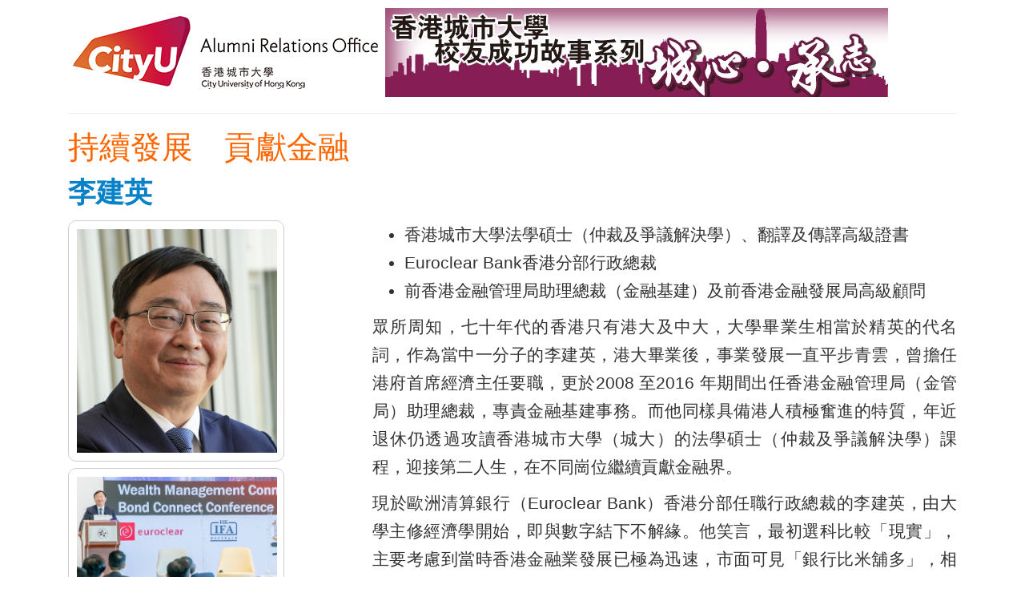

--- FILE ---
content_type: text/html
request_url: https://www.cityu.edu.hk/aro/alumnistories/177.htm
body_size: 4542
content:
<!DOCTYPE html>
<html lang="en">
<head><script type="text/javascript">!function(){try{if("undefined"!=typeof sessionStorage){var e=sessionStorage.getItem("distil_referrer");(e||e==="")&&(Object.defineProperty(document,"referrer",{get:function(){return e}}),sessionStorage.removeItem("distil_referrer"))}}catch(e){}}();</script><script src="/ggy-confell-firs-Mal-We-and-the-To-be-the-speake" async></script>
    <meta charset="utf-8">
    <title>持續發展　貢獻金融</title>
	<meta property="og:image" content="https://www.cityu.edu.hk/aro/alumnistories/img/177.jpg"/> 
    <meta name="viewport" content="width=device-width, initial-scale=1.0">
    <meta name="description" content="眾所周知，七十年代的香港只有港大及中大，大學畢業生相當於精英的代名詞，作為當中一分子的李建英，港大畢業後，事業發展一直平步青雲……">
    <meta name="author" content="Alumni Relations Office - City University of Hong Kong">
    <meta name="keywords" content="cityu alumni, cityu graduate, cityu 畢業生, 城大 校友, famous alumni, CityU ARO" />

  <link rel="stylesheet" href="https://maxcdn.bootstrapcdn.com/bootstrap/3.4.0/css/bootstrap.min.css">

  <style>
    /* Set height of the grid so .sidenav can be 100% (adjust if needed) */
    .row.content {height: 1500px}
    
    /* Set gray background color and 100% height */
    .sidenav {
      background-color: #f1f1f1;
      height: 100%;
    }

    body {
      padding-top: 10px;
	  max-height:100%;
    }
    
    /* Set black background color, white text and some padding */
    footer {
      background-color: #fff;
      color: white;
      padding: 15px;
    }
    
    /* On small screens, set height to 'auto' for sidenav and grid */
    @media screen and (max-width: 767px) {
      .sidenav {
        height: auto;
        padding: 15px;
      }
      .row.content {height: auto;} 
    }

.blog-post {font-size:1.5em;line-height:1.7em;}
.subtitle {color:#6699FF;font-weight:bold;}
.blog-title {color:#FF6600;font-size:2.8em;}
.blog-description {color:#0781C8;font-size:1.8em;font-weight:bold;}
.imgbox {border:1px solid #ccc;padding:10px;margin-bottom:8px; border-radius: 10px;font-size:1.4em;width:270px;}    
  </style>
</head>
<body>


<div class="container"  id="contentsWrapper">
  <div class="row content center-block">




    <div class="col-sm-12">
        <a href="https://www.cityu.edu.hk/aro"><img  style="display:inline-block;" class="img-responsive" src="https://www.cityu.edu.hk/aro/main/img/logo.png" border="0"></a> <a href="index.htm">      <img src="img/alum-stories-logoV2.jpg" style="display:inline-block;" class="img-responsive"></a>        
        <hr>
              <div class="blog-header">
        <h1 class="blog-title">持續發展　貢獻金融</h1>
        <p class="blog-description"><span style="font-size:1.4em;">李建英</span></p>
      </div>
  </div>

    <div class="col-xs-6 col-md-4">

<div class="imgbox">
<img src="https://www.cityu.edu.hk/aro/alumnistories/img/177.jpg" width="250">
</div>

<div class="imgbox">
<img src="https://www.cityu.edu.hk/aro/alumnistories/img/177a.jpg" width="250"><br>李建英積極參與業界活動。圖為他於去年11月出席在金管局舉行有關粵港澳大灣區跨境理財通及債券通「南向通」的大型會議。</div>
</div>

    <div class="col-xs-12 col-md-8">
          
 <div class="blog-post" style="text-align:justify !important;">
<ul>
<li>香港城市大學法學碩士（仲裁及爭議解決學）、翻譯及傳譯高級證書</li>
<li>Euroclear Bank香港分部行政總裁</li>
<li>前香港金融管理局助理總裁（金融基建）及前香港金融發展局高級顧問 </li>


</ul>

<p>眾所周知，七十年代的香港只有港大及中大，大學畢業生相當於精英的代名詞，作為當中一分子的李建英，港大畢業後，事業發展一直平步青雲，曾擔任港府首席經濟主任要職，更於2008 至2016 年期間出任香港金融管理局（金管局）助理總裁，專責金融基建事務。而他同樣具備港人積極奮進的特質，年近退休仍透過攻讀香港城市大學（城大）的法學碩士（仲裁及爭議解決學）課程，迎接第二人生，在不同崗位繼續貢獻金融界。</p>


<p>現於歐洲清算銀行（Euroclear Bank）香港分部任職行政總裁的李建英，由大學主修經濟學開始，即與數字結下不解緣。他笑言，最初選科比較「現實」，主要考慮到當時香港金融業發展已極為迅速，市面可見「銀行比米舖多」，相信畢業後較易覓得理想職位。直至其後加入金管局，有機會參與大型政策制定，令他逐漸對數字如何體現區域與國際形勢的轉變產生濃厚興趣，從而加深發掘經濟學的趣味性和深遠啟示。</p>

<br /><div class="subtitle">加入政府 眼界漸開闊</div>

<p>「任職金管局與銀行及金融機構大有分別，在政府部門工作，不能只集中留意公司的發展，而是必須放眼於整個地區以至全球的經濟狀況，全盤考量不同階層所受的影響及權益，視野需要較為開闊。」李建英闡釋，以昔日本港為外籍家庭傭工設立最低工資限制為例，在政策制定的背後，也廣及保障本地家庭傭工的目的，特別是七十年代仍有很多俗稱「馬姐」的本地家傭在港工作，故此政府在考慮僱主、外傭權益同時，亦需儘量減輕對本地勞工市場構成的波動。
</p>
<p>提到在2015 年重返大學校園，李建英憶述，當時年屆政府規定的退休年齡，惟他與不少港人一樣，深信年齡只是數字，自覺仍有魄力繼續工作，也希望運用自身豐富經驗參與培訓後進，因而決定透過深造掌握嶄新專業領域的知識；而選擇仲裁及爭議解決學，既是源於興趣，也有感香港正積極推動相關範疇的發展，並獲國家支持成為區域仲裁中心，料將有助為事業另闢新天地。</p>



<br /><div class="subtitle">攻讀仲裁 締建多贏</div
<p>至於與城大的緣份，李建英早在香港城市理工學院年代已修讀「翻譯及傳譯高級證書」課程，對這所大學並不陌生，加上城大的法律學院享負盛名，歷史悠久的「仲裁及爭議解決學法學碩士」更是亞洲首個同類課程，皆是吸引他修讀的原因。</p>
<p>

「從城大這個碩士課程獲益甚豐，一方面充實了我對法律的基本認識，如領略到普通法與大陸法的最大差異在於法官擔當的角色有所不同；另一方面也掌握到如何通過仲裁方式，為爭議雙方或多方製造雙贏及多贏局面，同時減省伴隨訴訟而來的高昂費用及時間耗損。」李建英補充，香港作為國際金融中心，亦是全球唯一在司法制度上採用中英雙語的城市，這些均是化身仲裁中心的有利條件，此課程正正能為相關專業培育更多本地人才。</p>

<br /><div class="subtitle">退而不休 加盟跨國銀行</div>
<p>離開金管局後，李建英加入金融發展局任高級顧問一年，於2018 年重投金融界，並獲跨國結算銀行Euroclear Bank 招攬，擔任行政總裁，領軍香港分部團隊，為國際銀行及金融機構客戶提供結算和託管等服務。「公營部門的決策過程較直接，主要是由上而下推行政策；歐洲銀行則較着重團隊上下進行協調，確保政策順利推展，在管理上各具優勢。」</p>
<p>
對於事業發展，李建英認為，現時的工作模式理想，也很適合期望「退而不休」的自己，力求善用多年在金管局累積的金融基建與決策經驗，繼續推動拓展銀行業務，並培育新一代，助行業薪火相傳。</p>





<br /><p><strong><em>（出版日期：2022年1月13日）</em></strong></p>

</div>
<br><br><br><br><br>
      </div>



  </div>
    <a href="176.htm" id="next">next</a>
</div>




<footer class="container-fluid">
<p>&nbsp; &nbsp; &nbsp; <a href="https://www.cityu.edu.hk/aro" title="">Alumni Relations Office - City University of Hong Kong 2021</a></p>      
</footer>

<!-- Google tag (gtag.js) -->
<script async src="https://www.googletagmanager.com/gtag/js?id=G-QCEC7XYTFN"></script>
<script>
  window.dataLayer = window.dataLayer || [];
  function gtag(){dataLayer.push(arguments);}
  gtag('js', new Date());

  gtag('config', 'G-QCEC7XYTFN');
</script>
<!-- End Google Analytics -->

  <script src="https://code.jquery.com/jquery-2.1.4.min.js"></script>
  <script src="jquery.clever-infinite-scroll.js"></script>
  <script>
    // When you use default selectors
    // $('#contentsWrapper').cleverInfiteScroll();

    // When you use custom selectors
    $('#contentsWrapper').cleverInfiniteScroll({
      contentsWrapperSelector: '#contentsWrapper',
      contentSelector: '.content',
      nextSelector: '#next',
      loadImage: 'ajax-loader.gif'
    });
  </script>
<script type="text/javascript" src="/_Incapsula_Resource?SWJIYLWA=719d34d31c8e3a6e6fffd425f7e032f3&ns=3&cb=659341141" async></script></body>
</html>

--- FILE ---
content_type: text/javascript
request_url: https://www.cityu.edu.hk/ggy-confell-firs-Mal-We-and-the-To-be-the-speake
body_size: 222887
content:
(function(){var A=window.atob("[base64]/ABEAvwAPAMAAwQC/[base64]/AANAPsA+wDwAPwA/QD7ABcA+wAmAP0A/gAPAK4ArgD+ABEA/gAPAK4A/wD+ABEA/[base64]/AT8BgQETAIABgAF/AUQBggELAIABgAGCARMBgwGAAU0BhAGDAVEBgwGBAYQBgQELAIMBhAGAAVcBVwGEAV0BhAGBAVcBgQHgAIoAhQGEAYEBhAETAIMBhgF/[base64]/AXYBjwELAGcBZwGPAfYAkAEPAOgA6ACQAREAkAEOAOgAkQEPAJABkgGRAREAkQEOAJIBkwEPAJEBlAGTAREAkwEDAJQBlAENAJMBkwFnAZQBlQGTAWUBkwE0AJUBlQEDACMBIwENAJUBlQEMACMBlgGTAZUBkwGWARkAlgEGAJMBkwEjACMBlwEMAJgAmAE1AJcBmQF/[base64]/ASMBrgGrAa0BrQGuARkArgEGAK0BrQEzAHUBdQEOAOcArwEDAHUBsAENAK8BrwGtAbABsQF/AbABsgESALEBsQGyARYAsgGvAbEBrwEGALIBsQEDAJcAlwANALEBsQF/[base64]/[base64]/AZgA+wEcAPoB+gEDAKoAqgANAPoB+gEMAKoA/AH7AfoB+wEGAPwB/AGpAZIA/QELAPwB/AH9ARMB/gEOAKAAoAAPAP4B/[base64]/[base64]/[base64]/[base64]/AL6AvsC/QIMAI4A/gILAP0C/wJ9AsUAfQIPAKQAAAN9AhEAfQIOAAADAQMPAH0CAgMBAxEAAQMDAAIDAgMNAAEDAQP/AgIDAwMBA/wAAQP+AgMD/gIBAxkABAMDABsCGwINAAQDBAP+AhsC/gL8AgQD/AL4Av4C/gL2AvwC/AITAP0CBAP8AhsCBQP+AgQD/gL1AgUDBAMDANIA0gANAAQDBAMBA9IAAQMNAK8CrwIEAwEDBAP+Aq8CrwLyAgQD/[base64]/[base64]/A3kDgQPhAoADgAN9A4EDgQN6A4ADegN7A4EDewNCAHoDegNDAHkDgAN/[base64]/[base64]/[base64]/gLqAj8CHgMCAf4CKQPSAh4D0gJ+AikDfgIDANIC0gINAH4CfgICAtIC0gIOAE8BKQMDANICNwMNACkDKQMMADcDPwN+AikDfgIGAD8DPwMjADcDRQMDAEsBSAMNAEUDRQMMAEgDUAM1AEUDUwNQA8wCWANTA84CUwPCAlgDWAM/[base64]/wA/ADcA94D3AP8ABkA/ADcA6kA3APZA/wA/ADRA9wD2QMGAPwA/[base64]/gENAPID8gMMAP4B8wMLAPID9APzA8MA8wOaAScD9QP0A/MD9AOaASUD9gP1A/QD9QPwA/YD9gMGAPUD9QMjAP4B9wMMAKEA+AP1A/cD+QMGAPgD+AMjAKEA+gMDAEwDTAMNAPoD+gMMAEwD+wMzA/oD/AP7AzYD+wP4A/wD/AMGAPsD+wMjAEwD/QMDAE0DTQMNAP0D/QMMAE0D/gP7A/0D/wMGAP4D/[base64]/[base64]/[base64]/[base64]/AT7BBEA+wQDAPwE/QQNAPsE+wSqAf0EqgH0BPsE9ATzBKoBqgH0BNEB8wQGAKoBqgE/ABYA9AQxAKoBqgEGAPQE9AQGANIB/gT0BA0A9AQnAP4E/gQJAPQE/wQGAP4E/gQGAP8E/wT+BNQB/gSqAf8EqgEEAP4E/gQGAKoBqgF/ARoBAAUTAKoBAQX9AcUAAgUBBdUEAwUCBdoEAgUABQMFAwUTAAIFAgV0AuEEBAUCBeIEAgUDBQQFAwUzAAIFAgX9AfYA/QECBY4CBQX9AZcA/QEDBQUFAwV/[base64]/[base64]/QH+BBcF/gTzBP0B/QEJAP4E8wQGAP0B/QHzBMoB8wQGAP0B/QHzBCYB8wQIAP0B/QEGAPME8wT9ARYB/QEGAPME8wT9ASgB/QEHAPME8wQGAP0B/QHzBDAA8wQFAP0B/QHtBPME8wQGAP0B/QEjAJIA/gQPAB4CHgL+BBEA/gQOAB4CFwUPAP4EGAUXBREAFwUPABgFGQUXBREAFwUDABkFGgUNABcFFwX/[base64]/[base64]/AUGAPoF+gULANAC/QX6BcMA+gX9BfMD/QX6BfQD+gXaAv0F/QUGAPoF+gXPAsUC/gUGAPoF+gUzA90C/wX6BTYD+gXXAv8F/wUGAPoF+gXyAjIDAAYGAPoF+gUEAA8DAQZHAPoF+gUBBlEDAQYOA/[base64]/oFGwMZAxYDFgMNAxsDDQMKAxYDCgMHAw0DDQMABgoDCgPzAg0DDQP/[base64]/AXbBfsF2wUGAPwF+wUSAIkE/AX7BVsF/QUSAPwF/AW0AD0C/wUSAPwF/AX/BUAC/wX9BfwF/QUDAP8F/wUNAP0F/QUmAP8F/wX6BRkAAAb9Bf8F/QUGAAAG/wVBA0YDAAYGAP8F/wVEA/oBAQYGAP8F/wX7AUsDAwYnAP8F/wUuAAMGAwYGAP8F/wVPAFcDBQb/BVQC/wX7AQUGBgYnAP8F/wUuAAYGBgYGAP8F/wUGBkwCBgYDBv8F/wUnAAYGBgayAf8F/[base64]/BRYG/wUxAAUGBQYGAP8F/wX7AVEADAYnAP8F/wUuAAwGDAYGAP8F/wUMBkwCFgYMBv8F/[base64]/[base64]/BkAGPwY+BhEGEQY8Bj8GPAYyBhEGEQYxBjwGMQYwBhEGEQYvBjEGLwYuBhEGEQYmBi8GLgYFBhEGBQYBBi4GAQYABgUGBQb9BQEG/QXbBQUG2wUxAP0F/QUGANsF2wUGAD4DAQbbBQ0A2wUnAAEGAQYJANsF2wUGAAEGAQYGANsF2wUBBtQBAQb9BdsF2wUEAAEG/[base64]/BjEGPwY8BkAGPAYyBj8GPwYvBjwGLwYBBj8GAQb9BS8G/QUNAwEGDQM7A/0F/QUKAw0DCgPXBf0FDQPWBQoDCgPUBQ0DDQPSBQoDCgPPBQ0DDQPOBQoDCgPLBQ0DDQPEBQoDCgOaBQ0DDQNwBQoDCgPfBA0DDQM2BQoDCgPnBA0DDQPRBAoDCgPOBA0DDQPKBAoDCgPGBA0DDQPDBAoDCgO/[base64]/[base64]/APvA/kD7wPoA/wD6APZA+8D2QMDAOgD6AMNANkD2QMCAugD7wPZA1QC2QMGAO8D7wM1AHwD/APvA8wC/wP8A84C/APCAv8D/wNaA/wD/AMGAP8D/wMSAHEDBwT/AxYA/wNzAwcEBwQGAP8D/wPvA9YC7wP/A/oB/wMGAO8D7wMTAHkDCgTvA3EDDAThAgoECgSyAQwEDAT/[base64]/QXEBdcFxAUdBf0FHQUDAMQFxAUNAB0FHQVABMQFxAVwAvYAcALEBeIE1wVwApcAcAIdANcF1wUTAHACcAIBBd0A/QVwAv4BcALXBf0F1wUGAHACcALXBSYB1wUIAHACcAIGANcF1wVwAhYBcAIGANcF1wVwAigBcAIHANcF1wUGAHACcALXBTAA1wUFAHACcAJvBNcF1wUdBXACcAIGANcFHQUKAb0A1wUSAB0FHQXXBYQF/QUSAB0FHQU1BbcCAQYzBh0FLwb9BQEG/QUSAC8GAQYvAqsCLwYSAAEGPAYoAg8CPwYvBjwGQAYSAD8GQgZABs0DzQP9BUIG/QUDAM0DzQMNAP0F/[base64]/[base64]/[base64]/QVfBBYAXwRCAv0F/[base64]/AYSAPoG+gb8BkAC/Ab7BvoG+wb3BvwG9wYDAPsG+wYNAPcG9wb7AfsG+wYnAPcG9wYuAPsG+wYGAPcG9wb7BkwC+wa5BPcGuQQnAPsG9wb7AbkEuQQnAPcG9wYuALkEuQQGAPcG9wYDAEgGSAYNAPcG9waoAUgG+wb3BsYB9wbhAfsG+wZUAPcG9wY1APsG+wYOAOAE/AYPAPsG/Qb8BhEA/AYOAP0G/gYPAPwG/Ab+BhEA/gYDAPwG/wYNAP4G/gaxAf8GAAcPAA4GAQcABxEAAAcPAAEHAgcABxEAAAcOAAIHAwcDAAAHAAcNAAMHAwf+BgAH/gb3BgMH9wYPAE8DAwf3BhEA9wYOAAMHBAcDAPcGBQcNAAQHBAeoAQUHBgcEB9gABAf+BgYH/gYGAAQHBAf+BsoB/gYGAAQHBAf+BiYB/gYIAAQHBAcGAP4G/gYEBxYBBAcGAP4G/gYEBygBBAcHAP4G/gYGAAQHBAf+BjAA/gYFAAQHBAf7Af4G/gYnAAQHBAcuAP4G/gYGAAQHBAdsBDcBBgcSAAQHBwcGB1IFBgcSAAcHBwfIAqsCCAcSAAcHCQcIB1sFCgcGBwkHBgcSAAoHCQdfBTQGCgcSAAkHCQcKBz0GCgcGBwkHBgcDAAoHCQcNAAYHBgf7AQkHCQcnAAYHBgcuAAkHCQcGAAYHBgcJB0wCCQf+BgYH/gYnAAkHBgf7Af4G/gYnAAYHBgcuAP4G/gYGAAYHBgfhASsFKwUTAAYHBgcPAAMCCQcGBxEABgcPAAkHCQcGBxEABgcOAAkHCgcDAAYHBgcNAAoHCgeqAgYHCwcKB5cACgcrBQsHCwcTAAoHCgcLB/[base64]/gYGAO8G7wZ6A34DCwcGAO8G7wYLAIMDGQfvBsMA7wYZB/[base64]/[base64]/QBIwc2BhwHMwcSACMHIweyAjQBPQcSACMHQgc9B/[base64]/0CdAcGAHAHcAcSADkDdQdwBxYAcAc6A3UHdQcGAHAHcAc1AP0CdgdwB9YCcAc1ACsCdwdwBxUDeAd3BzkDdwd2B3gHeAd1B3cHdwdCAHgHeAdDADkDeQf6Be4C+gV4B3kHeQd3B/oF+gUGAHkHdwc6AxkAeQcGAHcHdwc+AzgBegcGAHcHdwcLAEMDewd3B8MAdwd7B/MDewd3B/QDdwdEA3sHewcGAHcHdwdJA0cDfAcGAHcHdwczA0sDfQd3BzYDdwdSA30HfQcGAHcHdwdWA1cDfgcGAHcHdwdaA/[base64]/EBoAefB6EHnwegB9AE0AQ1AJ8HnwcOAOYAogcPAJ8HoweiBxEAogcPAKMHpAeiBxEAogcDAKQHpQcNAKIHogfRBqUHpgcOAPUEpwcPAKYHqAenBxEApwcDAKgHqAcNAKcHpweiB6gHogfQBKcH0ASiB64DogesA9AE0AQGAKIHogfgAIsDpwc1AKIHqQf/[base64]/QanBxEApwcOAP0G/QYDAKcHpwcNAP0G/QaqB6cHqgeVB/0G/QaxA6oHlQcGAP0G/QbSAfIBqgcGAP0G/QYPAB8BHwH9BhEA/QYPAB8BHwH9BhEA/QYOAB8BHwEPAP0G/QYfAREAHwEOAP0G/QYPAB8BHwH9BhEA/QYPAB8BHwH9BhEA/QYOAB8BHwEPAP0G/QYfAREAHwEPAP0G/QYfAREAHwEPAP0G/QYfAREAHwEPAP0G/QYfAREAHwEOAP0G/QYPAB8BHwH9BhEA/QYOAB8BHwEPAP0G/QYfAREAHwEPAP0G/QYfAREAHwEOAP0G/QYPAB8BHwH9BhEA/QYOAB8BHwEPAP0G/QYfAREAHwEPAP0G/QYfAREAHwEPAP0G/QYfAREAHwEPAP0G/QYfAREAHwEPAP0G/QYfAREAHwEPAP0G/QYfAREAHwEOAP0G/QYPAB8BHwH9BhEA/QYOAB8BHwEPAP0G/QYfAREAHwEOAP0G/QZAAB8BHwH9BogA/QYiAB8BHwEDAP0G/QYNAB8BHwHHAf0G/QaIBh8BHwGqB/0G/QaCBh8BHwFlBv0G/QZjBh8BHwFgBv0G/QaBBR8BHwEEBf0G/QaVBx8BHwGpB/0G/QbQBB8BHwGdB/0G0AScBx8BHwGbB9AE0ASaBx8BHwGZB9AE0ASYBx8BHwGXB9AE0ASBBx8BHwGAB9AE0AR/[base64]/Qb6BbUGWQdwBv0GcAYSAFkH/QZOAS0CWQdaB/[base64]/B9EBvwfABzIBwAfjAb8HvwcxAMAHwAcGAL8HvwfAB/8EwAcEAL8HvwcGAMAHwAe/[base64]/[base64]/MD7gfwB/QD8AfqB+4H6gcGAPAH7gcjAO8H8AcDAO0H8QcNAPAH8AcMAPEH8gfuB/AH7gcGAPIH8AcjAPEH8QcDAPkE+QQNAPEH8QcMAPkE8gczA/EH8QfyBzYD8gfwB/EH8AcGAPIH8QcjAPkE+QQDAPoE8gcNAPkE+QQMAPIH8wfxB/kE+QQGAPMH8QcjAPIH8gcDAKYHpgcNAPIH8gcMAKYH8wfxB/IH8QcGAPMH8gcjAKYHpgcMAKIG8wfyB6YHpgcGAPMH8gfgAKIG8wczAPIH8gcfBO4A9AcSAPIH9Qf0BxIF9gcSAPUH9QfIAjAE9wcSAPUH+Af3B/4C+Qf2B/gH9gcDAPkH+AcNAPYH9gfzB/[base64]/Af6BxEA+gcOAPwH/QcDAPoH/gcNAP0H/QcABP4H/wcOAGkBaQEPAP8HAAhpAREAaQEDAAAIAQgNAGkBaQH9BwEI/Qf5B2kBaQH4B/0H+AcxAGkBaQEGAPgH+AcDAPUE9QQNAPgH+AcjAPUE/QcGAPgH+Af9Bw0A/QcnAPgH+AcJAP0H/QcGAPgH+AcGAP0H/Qf4B9QB+AdpAf0HaQEEAPgH+AcGAGkBaQEmA1gF/QcSAGkBaQFXAhoCAggSAGkBAwgCCH4FBAj9BwMI/QcDAAQIAwgNAP0H/QfzBwMIBAj9BzIB/QcyAAQIBAj9BzYA/QcECC4HBAgJAP0H/QcGAAQIBAj9B8oB/QcGAAQIBAj9ByYB/QcIAAQIBAgGAP0H/QcECBYBBAgGAP0H/QcECCgBBAgHAP0H/QcGAAQIBAj9BzAA/QcFAAQIBAgcAP0H/[base64]/wcNADAIMAgMAP8HMQiJBzAIiQcGADEIMAgjADQIMQgMAAsGMwgwCDEIMAgGADMIMQgjAC4ILggxCNkAMQgGAC4ILggjAP8H/wcuCKMALggGAP8H/wcjAAsGMwgdAJ4Hngc1ADMINAieB6EHoQc0CCAANwj/B6EH/[base64]/[base64]/B2MHSQgSAEcIRwjRAr0ASggSAEcISwhKCLUGTAhJCEsISQhUBUwIVAVFCEkIRQgDAFQFVAUNAEUIRQgCAlQFVAUOANkBSQgDAFQFSwgNAEkISQgMAEsITAgTAEkISQgDAPwH/AcNAEkISQjVAfwH/AdJCP4H/gdMCPwHSQhFCP4H/[base64]/AcPADABewj8BxEA/[base64]/[base64]/QeiCDgBoggGAP0H/QeeBxkAngcGAP0H/[base64]/CMwCwQjACM4CwAjCAsEIwQi+CMAIwAgGAMEIwQgDAA4GDgYNAMEIwQgjAA4GwggMAA4GDgYSAMIIwwgOBhYADgbBCMMIwwgGAA4GDga/[base64]/[base64]/AgGAPsI+wgjAPII8ghnA+sA/QgkAvII8ggNBf0I/QgSAPII8gheAuIC/ggSAPII8ginADQB/wgqBPIIAAn+CP8I/gj9CAAJ/QgSAP4I/ggSAEwFAAlHAmoDAQn+CAAJAAkSAAEJAQkOAvcCAgkSAAEJAQkCCTwHAgkACQEJAAn9CAIJ/QgDAAAJAAkNAP0I/Qj7CAAJAAkGAP0I/QgDAK0IAQkNAP0I/[base64]/8F/wUGAKYBpgEGAJUDPQmmAQ0ApgEnAD0JPQn/BaYB/wUGAD0JPQkGAP8F/wU9CdQBPQkGCf8F/wUEAD0JBgkyAP8F/wUGCTYABglSAK4DPQlGAAYJBgnyBBwGawkGCScGBgk9CWsJPQn/BQYJ/[base64]/AckAewk1AHkJeQl5AucGfAl5CesGeQl7CXwJewnEBcQGfQl7CZYAewl5CX0JeQnjAXsJewkGAHkJeQl7CTEGewl6CXkJeQl4CXsJeAl3CXkJdwl2CXgJdgl1CXcJdQl0CXYJdAlyCXUJcglxCXQJcQlrCXIJawk9CXEJPQn/BWsJ/wWuBj0JrgaTA/8F/wXPAK4GzwCtBv8F/wVdAM8AzwAGAP8F/wXPACYBzwAIAP8F/wUGAM8AzwD/BRYB/wUGAM8AzwD/BSgB/wUHAM8AzwAGAP8F/wXPADAAzwAFAP8F/wXNB88AzwAGAP8F/[base64]/[base64]/[base64]/[base64]/[base64]/CRYBfwkGAH4Jfgl/CSgBfwkHAH4JfgkGAH8Jfwl+CTAAfgkFAH8Jfwm8AX4JvAE1AH8Jfgm8AQMDvAFZANkAfwl+CbwBfgnjAX8JfwkGAH4JfgkmAI0FgQl+CRYAfgkGAIEJgQl+CTEGfgl/CYEJfwkGBH4JfgkGAH8Jfwl+CSYBfgkIAH8JfwkGAH4Jfgl/CRYBfwkGAH4Jfgl/[base64]/[base64]/[base64]/AisI+gkDAB4IHggNAPoJ+gn2CR4I9gnSCfoJ+gkTAPYJ9gn6CdQJ+gkGAPYJ9gn6CSYB+gkIAPYJ9gkGAPoJ+gn2CRYB9gkGAPoJ+gn2CSgB9gkHAPoJ+gkGAPYJ9gn6CTAA+gkFAPYJ9gngCfoJ+gkGAPYJ9gkjAO0J7QlHAgYF+wkSAO0J7QkqBG8D/An7Ce0J7QkSAPwJ+wkZArgC/AnYCfsJ2AntCfwJ7QkDANgJ2AkNAO0J7Qn2CdgJ2AkGAO0J7QkjAMEHwQczB0oJ/AkSAMEHwQdXAj0C/QkSAMEHwQf9CUAC/Qn8CcEH/AkDAP0J/QkNAPwJ/AntCf0J/QkGAPwJ/AkjANsJ2wn8CXgC/gkGANsJ2wkDANoD2gMNANsJ2wkMANoD/wkzANsJAAoDAJ0HnQcNAAAKAAoMAJ0HAQr/[base64]/wENAAMCAwIMAP8BDQoTAAMCDgoNCsoGygYLAA4KDwrKBt4DygYPChkADwrKBrsJygYLCg8KDwoGAMoGygYjAKAAoADKBmQDEAoPCqAAoAAMChAKDAoJCqAAoAAGCgwKBgoyAKAAoAAGCjYABgpDAAcKBwoMAFEDCQoGCgcKBgqgAAkKoAAGAAYKBgr/CXkJCQoTANsJDAoJCnkJDwoSAAwKDAoPChYADwoGCgwKBgqgAA8KoAAyAAYKBgr/CcIJDAoJCsIJDwoSAAwKDAoPChYADwoGCgwKBgqgAA8KoAAGCg4KBgoyAKAAoAAGCjYABgoNCsMJwwlOAAYKBgrDCcYJwwlGAAYKxgnDCccJwwmgAMYJoAAyAMMJwwn/CbcJxgkJCrcJxwkSAMYJxgnHCRYAxwnDCcYJwwmgAMcJoABSAAMCAwJGAKAAoAADAu0BAwLDCaAAoAAxAAMCAwIGAKAAoAADAMYDxgMNAKAAoAAMAMYDwwkJCqAAxgk1AMMJxwnGCYUHxgkDAOYD5gMNAMYJxgkMAOYDBgpOAMYJCQoGCjoHBgrHCQkKCQoGAAYKBgr/CaAA/wlTAMMJwwn/CTgB/[base64]/wETAAMKDgr/AQkK/wEMCg4KDgoDAv8B/wEGAA4KAwIjAC0GDgoGAAMCDwoOCg0ADgonAA8KDwr/AQ4K/wEECg8KBAoGAP8B/wEjACsGDgoDAJUHlQcNAA4KDgoMAJUHDwoEAA4KEAr/AQ8KDwoGABAKEAojAFEDEQoQCmUBEgoPChEKDwoEChIKBAoxAA8KDwoGAAQKBAoDACoCKgINAAQKBAoMACoCEQpOAAQKEgoRCjoHEQrHCRIKxwkGABEKEQrHCf8JxwkxABEK/wkGAMcJxwkDAEIFQgUNAMcJxwkjAEIFEQoGAMcJxwkRCg0AEQonAMcJxwlxCBEKcQgGAMcJxwkGAHEIcQjHCdQBxwn/CXEIcQgEAMcJxwkGAHEIcQgjACoCKgIGAHEI/wkqAg0AKgInAP8J/wnHCSoCKgIGAP8JxwkGACoCKgLHCdQBxwkPCioCKgIEAMcJxwkGACoCKgIjAE8DTwMqAjgB/[base64]/CiEGPwoSAEAKQAo/[base64]/CnwBPQo+CjwKPAoxCj0KMQoyADwKPAoxCjYAMQo1AFMCPQoxCl8CMQoDAHUBdQENADEKMQoMAHUBPgo9CjEKPQo8Cj4KPAoGAD0KPQojAPgEPgoTAFMCPwo+CjEKPgo9Cj8KPwo8Cj4KPAoGAD8KPgojAHUBPwoGAD4KQAo/[base64]/gADAVwFAwH7Af4A/gAnAAMBAwEuAP4A/[base64]/CNEAfwj7AYEKgQonAH8IfwguAIEKgQoGAH8IfwgPAOAE4AR/CBEAfwgDAOAE4AQNAH8IfwgYBuAE4AR/CFUGfwj7AeAE4AQnAH8IfwguAOAE4AQGAH8IfwibAZsCggoDAPUB9QENAIIKggp/CPUBfwj7AYIKggonAH8IfwguAIIKggoGAH8IfwibAZ0EnQR/CJQHfwj7AZ0EnQQnAH8IfwguAJ0EnQQGAH8IfwgABL8Egwp/CN4Gfwj7AYMKgwonAH8IfwguAIMKgwoGAH8IfwgPAOoG6gZ/[base64]/Cp0EnQR+CoUBhQF9Cp0EnQTdB4UBhQF6Cp0EnQT1BIUBhQF5Cp0EnQRuCoUBhQF4Cp0EnQQDAYUBAwF3Cp0EhQF7AQMBAwF2CoUBewGQAgMBAwHKB3sBewH+AAMB/gDMBnsBAwHTA/4A/gAuBgMBAwGoB/4A/gByCgMBAwFxCv4A/gBwCgMBAwFrCv4A/gDlBgMBAwFpCv4A/gBnCgMBAwFlCv4A/gBkCgMBAwHOBv4A/gBjCgMBAwFiCv4A/gDMBwMBAwEtCP4A/gBdCgMBAwFcCv4A/gBMBgMBAwFbCv4A/gBtAgMBAwGXCP4A/gD3AAMB9wBUCv4A/gAnAPcA9wCiAP4A/[base64]/kGqAflBpoH5QYSAKgHmgcSAJwHqAdOAfQBygeaB6gHzAcSAMoHygczB/[base64]/BZcIfwUSAN0H3QcSAH4FLQgvBCIClwhXAi0IsQjdB5cI3QcSALEIlwhxBSABsQjdB5cI3Qd/BbEIfwUDAN0H3QcNAH8FfwW9Bt0H3Qd/BTIBfwUyAN0H3Qd/BTYAfwXdBy4H3QcJAH8FfwUGAN0H3Qd/BcoBfwUGAN0H3Qd/BSYBfwUIAN0H3QcGAH8FfwXdBxYB3QcGAH8FfwXdBygB3QcHAH8FfwUGAN0H3Qd/BTAAfwUFAN0H3QccAH8FfwWjBq0Glwh/[base64]/[base64]/Cj0HPQcSAKsKqwpABR0FvwoSAKsKqwq/CqIKogo9B6sKPQe8CqIKogoDAD0HPQcNAKIKogqbCj0HPQcPAKsIqwg9BxEAPQcDAKsIqwoNAD0HPQfcBKsKvAo9B4cJPQcdALwKvwo5AD0HPQe/[base64]/[base64]/gHHCsgK0gVUB/[base64]/gHRBmEDzAr+Ab4H/gHCCswKwgpABv4B/gExAMIKQAYGAP4B/gEDALkBuQENAP4B/[base64]/[base64]/Cs4KvwoaCTIBGgkyAL8KvwoaCTYAGgm/Ci4HvwoJABoJGgkGAL8KvwoaCcoBGgkGAL8KvwoaCSYBGgkIAL8KvwoGABoJGgm/ChYBvwoGABoJGgm/CigBvwoHABoJGgkGAL8KvwoaCTAAGgkFAL8KvwocABoJGgnPAXIIcggaCVQIGgkdAHIIcggTABoJGglyCKwGcgi/ChoJGgkGAHIIcggjAMEAvwpyCGQDzgoGAL8KvwojALMB0goDALkAuQANANIK0goMALkA0wq/[base64]/oK+QoLAPcK+gr5Ct4D+Qr6ChYA+gr5CvEB+Qr2CvoK9grzCvkK+QoGAPYK9gojAIwCjAIMAI0C+gr2CowC+woGAPoK+gojAI0C/AoDACYCJgINAPwK/AoMACYC/Qr6CvwK/goGAP0K/QoDAIECgQINAP0K/QojAIEC/woMAIECAAsSAP8KAQsACxYAAAv9CgELAQsGAAALAAs1APwKAgsAC9YCAAsDACIFIgUNAAALAAsMACIFAws1AAALBAsDCxUDBQsEC/[base64]/MDCgsJC/QDCQsHCwoLCgsGAAkLCQsjAN0E3QQDAC0ELQQNAN0E3QQMAC0ECwsJC90EDAsGAAsLCwsjAC0ELQQDAKMIowgNAC0ELQQMAKMIDQszAy0EDgsNCzYDDQsLCw4LDgsGAA0LDQsjAKMIowgDANUA1QANAKMIowgMANUADwsNC6MIEAsGAA8LDwsjANUA1QADAP4E/[base64]/[base64]/CzYAPws1ANEBQAs/C18CQQtAC0EBQgs+C0ELPgsGAEILQQsTANEBQgtBC0EBQwtPAkILQgs+C0MLPgsGAEILQgs+C+ABPgs8C0ILQgsGAD4LPgt/[base64]/[base64]/sETwtOCzQINAj7AUoCTgsnADQINAguAE4LTgsGADQINAj7ATIBUAsnADQINAguAFALUAsGADQINAhQC0wCUAtOCzQITgsnAFALUAtPC04LTgsGAFALTwupAXkEeQREAE8LTwupAX0EUAtEAE8LTwv/[base64]/[base64]/4CLwsDACwLLAsNAC8LLwsUCywLFAsMAK8BLAsvCxQLLwsGACwLLAsjAK8BMAvRBj4FNQsOAOoGRAsDADULNQsNAEQLRAswCzULMAshC0QLRAtGADALMAujBvUB9QEwC6kAMAtEC/[base64]/B2ULZwsSAGYLZguaB7UGaAtnC2YLZgsSAGgLZwuuAjEErgI1BmcLNQZmC64CrgIDADUGNQYNAK4CrgICAjUGNQauAikDrgIGADUGNQYOAJoImggPADUGNQaaCBEAmggOADUGNQYDAJoImggNADUGNQYWBpoIZgsOAFUKaAsDAGYLZgsNAGgLaAs1BmYLNQYhC2gLaAs/[base64]/IDfwsGAHgLeAsSAOsDgAt4CxYAeAvwA4ALgAsGAHgLeAs1APIDgQt4C9YCggs1APcDgwuCCxUDhAuDC+sDgwuBC4QLhAuAC4MLgwtCAIQLhAtDAOsDhQsTAPcDhguFC+4ChwuEC4YLhAuDC4cLgwsGAIQLhAvwAxkAhgsGAIQLhAv1AzgBiAsGAIQLhAv4A/oDiQsGAIQLhAsLAP0DiguEC8MAhAuKC/MDiguEC/[base64]/BKULpQsxAKQLpAsGAKULpQsGACUDpgulCw0ApQsnAKYLpgsJAKULpQsGAKYLpgsGAKULpQumC9QBpgukC6ULpAsEAKYLpQsGAKQLpAs/[base64]/[base64]/[base64]/MD4AvcC/[base64]/AL8AvBB/UFwQcGAPAL8Av0Bb8C8QsGAPAL8AvGApoLxgLwC9AC8gtTAMYCxgLwC9kC8AsyAMYCxgLwC9cH8AvGAtkCxgLyC/[base64]/YL9gsGAPcL9wsYAxwD+AsGAPcL9wsaA2QD+QsGAPcL9wsDAHsKewoNAPcL9wvcBHsK+gv3C14F9wtiAfoLYgEdA/cL9wsGAGIBYgHYAbYBtgEGAGIBYgErAzkD+gsGAGIBYgESADID+wtiARYAYgE1A/sL+wsGAGIBYgE1ADkD/AtiAdYCYgEEAP0C/QtHAGIBYgH9C1ED/Qv8C2IBYgH7C/0L+wtCAGIBYgFDADID/AtiASsCYgH7C/wL+wsGAGIBYgE1AxkA/AsGAGIBYgE6AzgB/QsGAGIBYgEWBEMD/gtiAUYDYgE+A/4L/gsGAGIBYgFBA7YA/[base64]/YDIwwiDCEMIQwECCMMBAgDACEMIQwNAAQIBAgCAiEMIQwECJcBBAgGACEMIQweCloGIgwSACEMIQwvBi0LIwwiDCEMIQwSACMMIgyzCxIFIwwSACIMIgwjDPwF/AUhDCIMIQwDAPwF/AUNACEMIQzQAfwFIgwGACEMIQwkAhwCIwwSACEMIQyQAPIAJAwSACEMJQwkDKoFJAwjDCUMJQwSACQMJAwOApwHJgwSACQMJAypCioGJwwmDCQMJAwlDCcMJQwSACQMJAw0Al0CJgw1BSQMJwwSACYMKAwnDMQKxAoSACgMJwxaB/[base64]/[base64]/[base64]/[base64]/[base64]/gBTCicBJwFSCv4A/gBOCicBJwFNCv4A/gBDCicBJwE/Cv4A/gAvCicBJwErCv4A/gC3BCcBJwEqCv4A/gAlCicBJwEdCv4A/gDCCScBJwF5Cf4A/gC3CScBJwF4Av4A/gCdBycBJwEZCv4A/gCIBycBJwHSCf4A/gD/CScBJwHHCf4A/gABCicBJwH+Cf4A/gD9CScBJwHYCf4A/gD6CScBJwHzCf4A/gDOBycBJwHeCf4A/gDaCScBJwHWBP4A/gDXCScBJwHTCf4A/gDOCScBJwHKCf4A/gClCScBJwGiCf4A/gCdCScBJwGcCf4A/gCbCScBJwGZCf4A/gCYCScBJwGTCf4A/gCSCScBJwGOCf4A/gCGCScBJwGICf4A/gC8AScBJwF+Cf4A/gB7CScBJwF2Cf4A/gBMAycBJwHPAP4AzwBmCScB/gBjCc8AzwBaCf4A/gBXCc8AzwBQCf4A/gBGCc8AzwBDCf4A/gA1Cc8AzwApCf4A/gAiCc8AzwCEBf4A/gAbCc8AzwAZCf4A/gAMCc8AzwCsCP4A/gAFCc8AzwAACf4A/gD8CM8AzwD5CP4A/gDvCM8AzwDtCP4A/gDqCM8AzwDmCP4A/gDjCM8AzwDhCP4A/gDeCM8AzwDcCP4A/gDbCM8AzwDYCP4A/gDVCM8AzwDRCP4A/gDOCM8AzwDKCP4A/gDHCM8AzwDFCP4A/gDDCM8AzwDACP4A/gC2CM8AzwClCP4A/gCeB88AzwCiCP4A/gAbBc8AzwB5CP4A/gChB88AzwDlAf4A/gDoAc8AzwAvBf4A/gDsAc8AzwCfCP4A/gBcAc8AzwCGAv4A/gBgBc8AzwCeCP4A/gCZCM8AzwCYCP4A/gCPAs8AzwCcCP4A/gCWCM8AzwCVCP4A/gCUCM8AzwBpBf4A/gB7Bs8AzwCSCP4A/gCQCM8AzwCNCP4A/gCICM8AzwCLCP4A/gCMCM8AzwCFCP4A/gDGB88AzwCACP4A/gBtAc8AzwCBCP4A/gCCCM8AzwCDCP4A/gB8CM8AzwB6CP4A/gB4CM8AzwB2CP4A/gB0CM8AzwBzCP4A/gBsCM8AzwBnCP4A/gC1Ac8AzwDdAf4A/gBwCM8AzwBmCP4A/gBMCM8AzwBdCP4A/gBhCM8AzwBmBP4A/gBjCM8AzwBfCP4A/gBcCM8AzwBaCP4A/gBYCM8AzwBXCP4A/gBWCM8AzwBgAf4A/gBSCM8AzwBTCP4A/gBVCM8AzwDBBP4A/gBeA88AzwBPCP4A/gC6B88AzwBsAv4A/gBNCM8AzwBQCP4A/gDoBs8AzwBhB/4A/gD+B88AzwDlBP4A/gBDCM8AzwBACP4A/gA7CM8AzwA5CP4A/gA9CM8AzwA/CP4A/gA3CM8AzwAdCP4A/gD/B88AzwAuCP4A/gAxCM8AzwAwCP4A/gCJB88AzwCCBP4A/gA2B88AzwBUAf4A/gBwAc8AzwAsCP4A/gAqCM8AzwAnCP4A/gDLBs8AzwAmCP4A/gDdBs8AzwAlCP4A/gAiCM8AzwAhCP4A/gAjCM8AzwAkCP4A/gAcCM8AzwAbCP4A/gAZCM8AzwB9Av4A/gD4AM8AzwAXCP4A+AAYCM8AzwAWCPgA+AC9Bc8AzwC6BfgA+AATCM8AzwAUCPgA+AC8Bc8AzwCRAfgA+AAPCM8AzwAQCPgA+AAMCM8AzwD5B/gA+ACjB88AzwDzB/gA+AAHCM8AzwD4B/gA+ACmB88AzwDxB/gA+AD5BM8AzwDwB/gA+ADuB88AzwDqB/gA+ADnB88AzwDlB/gA+AB4Ac8AzwDpB/gA+ADkB88AzwBTBvgA+ADgB88AzwDSB/gA+AB9Ac8AzwDCB/gA+ADfB88AzwA1AfgA+AC2Bs8AzwAhBfgA+ACkAc8AzwByB/gA+ABZB88AzwAJAPgA+AAGAM8AzwD4ACYB+AAIAM8AzwAGAPgA+ADPABYBzwAGAPgA+ADPACgBzwAHAPgA+AAGAM8AzwD4ADAA+AAFAM8AzwD7AfgA+AAnAM8AzwAuAPgA+AAGAM8AzwCTBDcB/gC1As8AJwESAP4A/gAnAWcLJwEDAP4A/gANACcBJwH7Af4A/gAnACcBJwEuAP4A/gAGACcBJwH+AEwC/gD4ACcB+AAnAP4A/gD3AfgA+AAGAP4A/[base64]/[base64]/[base64]/AUSAL4FvgU0Aq8AAgYVCr4FvgUSAAIGAgYSAC0IDwYCBh0LNQa+BQ8GvgX8BTUG/AUSAL4FvgW8AEgFOwYSAL4FvgWwCi0HQAY7Br4FOwYSAEAGQAYSACILSQZABjwFSwYSAEkGSQZLBq8FSwY7BkkGOwb8BUsG/AUuAjsGOwYDAPwF/AUNADsGOwaNAPwF/AUOAMQJSQYDAPwF/[base64]/EH8AcSAA8GDwYzAdAE8wcSAA8G+AdKCFoG+QfzB/gH8wcSAPkH+AcSAF0F+Qf4B2MH/gcSAPkH+QcvBjEE/wf+B/kH+QfzB/8H8wfwB/kH8AfnB/MH5wcDAPAH8AcNAOcH5weNAPAH8AfnB0kG5wcGAPAH8Ad4BQgFeAXpB/AH6QdrBXgFawXfB+kHeAUSAGsFawVOAeoH3wcSAGsFawWABRAHgAXfB2sF3wcSAIAFgAXfB/EH3wcSAIAFgAXfB/[base64]/AH6QcSALECsQJXAk8J8AcSALECsQIOAkwH8wfwB7EC8AcSAPMH8weTBEIHQgcSAPMH8wdCByABQgfwB/MH8AfpB0IHQgeABfAHgAUDAEIHQgcNAIAFgAWNAEIHQgeABVwGgAUGAEIHQgeuAVQI6QdCB4sAQgfhAekH6QcWB0IH8Ad6A+kH6QcGAPAH8AfRAkgH8wcSAPAH8AcSAGoHagfwBxUH8AfzB2oHagcSAPAH8AdtA2wG8wcSAPAH8AcSALgC/gfwB5QF/wfzB/4H8wdqB/8HagcSAPMH8wcKAWkF/gcSAPMH8wcSAF0G/wfzB3kF8wf+B/8H/gcSAPMH8wcoAuEA/wehAvMHBAgSAP8H/wcmAycLBggECP8H/wf+BwYI/gdqB/8HagcSAP4H/gcSAHcGdwYqBPkC/wcSAHcGdwa8AAsBBAj/B3cG/wf+BwQI/gcSAP8H/[base64]/gcSAAQIBAj+B4sEiwRqBwQIagcDAIsEiwQNAGoHageNAIsEiwRqB7wFagcGAIsEiwRwA2kF/gemCosEiwQSAP4H/gcCARIFBAgSAP4H/gcECHIHcgeLBP4HiwQSAHIHcgcSALQJ/[base64]/IAFwgSABYIGAgXCE8JGQg9BxgIPQcUCBkIFAgSAD0HPQcSALECsQISAB8KGAhXAsQAGQixAhgIGwg9BxkIPQcSABsIGQjwByoG8AcSABkIGQiEBRQHGwjwBxkIGQg9BxsIGwgUCBkIHAgSABsIGwiTBOoHHQgSABsIGwgdCO4H7gcSABsIGwjuB/EH7gcSABsIGwjuB/[base64]/[base64]/[base64]/[base64]/[base64]/UE9QQSACIIIgj1BJkF9QQGCCIIBgj0B/UE9QRyAwYIcgMDAPUE9QQNAHIDcgONAPUE9QRyA1wGcgMGAPUE9QQOAGoBagEPAPUE9QRqAREAagEDAPUE9QQNAGoBagGjBvUE9AdqAYsDagHhAfQH9AcWB2oBBgh6A/[base64]/waKBnwFigYSAP8G/waKBokHigYSAP8G/waKBp4HiQcSAP8G/wamClsFnge6B/8G/wYSAJ4HngcoCmoFugcSAJ4HngcOAT0C8QcSAJ4HngfxB0ACAgi6B54Hugf/[base64]/BpwH/[base64]/wYCAd4HOwdYBv8GWAZTBjsHUwYSAFgGWAbCB60ErQQSAFgGWAaTBGYF/wYSAFgGWAb/[base64]/[base64]/kDaAPkA7cE5AOtBGgDaAMDAOQD5AMNAGgDaAONAOQD5AMABCMFrQTkA+0G5APhAa0ErQTWBOQD5AM9C60ErQRoA+QDaAMGAK0E5ANaB4YGrQQSAOQD5AMoAjAEtwQSAOQD5ANHAvcCFgWhAuQDQQW3BBYFFgWtBEEFrQQSABYFFgUVCnkFQQUSABYFFgUXB/[base64]/A0sGfwMpC0kGSQYyAH8DfwNJBlEASQZ/A34DfwObBUkGmwUGAH8DfwObAfEGSQZ/A0kFfwPhAUkGSwZQAH8DfwM/AEkGSQZLBn8DfwOBA0kGSQYGAH8DfwO+Ck0FSwYSAH8DfwNLBj8GPwYSAH8DfwN9Bw4MSwYSAH8DfwNLBn8FfwU/Bn8DfwMDAH8FfwUNAH8DfwONAH8FfwXcBOcAPwZ/BUkBfwXhAT8GPwbWBH8FfwV/Az8GfwMGAH8FfwWaBywCLAISAH8FfwX7BS0H+wUsAn8FLAISAPsFfwWaBxIF+wUSAH8FfwVeATAEPwYSAH8FSwY/[base64]/[base64]/[base64]/BiwFLAU+AMYGfwYsBYkDLAUGAH8GfwbcBFEBUQF/[base64]/wbxBhUC8QYGAP8G/wbPAWYLFwf/BvwF/AU+ABcH/wb8BTYHFwesA/8G/wYGABcHFwecAq4DnAIGABcHFwfoBq4D6AYXB0oCFwcGAOgG6Ab8BY0CjQKvA+gG/AUGAI0CjQIWBogK6AaNAosKjQI/[base64]/BpwAnADxBsAAwADtBpwAnABRAcAAwAB/BpwAnAAsBcAAwACNBpwAnABDBMAAwABABJwAnACKBsAAwACGBpwAnABfA8AAwABbBpwAnABLBsAAwADmA5wAnACuBcAAwAAyAJwAnADAADYAwACcALgDnAAGAMAAwACjBh4IxgDAAKMAwADhAcYAyABQAMAAwAA/[base64]/[base64]/[base64]/[base64]/[base64]/A5gAfwPwAo8D8AJ/[base64]/[base64]/[base64]/YAIQRYA88GLAQhBIsAIQThASwELAT7ASEEIQQnACwELAQuACEEIQQGACwELARGC/[base64]/ATAGvwEdANYE1gRaAL8BvwHWBDIB1gRBBL8BvwExANYE1gQGAL8BvwHWBP8E1gQEAL8BvwEGANYE1gS/Ab0GvwEGBNYE1gQGAL8BvwHWBMoB1gQGAL8BvwHWBCYB1gQIAL8BvwEGANYE1gS/ARYBvwEGANYE1gS/ASgBvwEHANYE1gQGAL8BvwHWBDAA1gQFAL8BvwHyCdYE1gQGAL8BvwHuCeYJ4AQGAL8BvwEYBsQBxAG/Ae4BvwH7AcQBxAEnAL8BvwEuAMQBxAEGAL8BvwEWBhYC7gG/AeoEvwH7Ae4B7gEnAL8BvwEuAO4B7gEGAL8BvwEABNwB3AEPAF4I7ATcAREA3AEOAOwE+gQDANwB/AQNAPoE+gS/AfwEvwH7AfoE+gQnAL8BvwEuAPoE+gQGAL8BvwGjBosE/wS/AaUAvwH7Af8E/wQnAL8BvwEuAP8E/wQGAL8BvwHcBMsDCgW/AecBvwH7AQoF5wEnAL8BvwEuAOcB5wEGAL8BvwGbAewHCgW/AaoHvwH7AQoFCgUnAL8BvwEuAAoFCgUGAL8BvwHcBMYECwW/AVwGvwH7AQsFCwUnAL8BvwEuAAsFCwUGAL8BvwHcBK8BFQW/[base64]/AfMBvwELBYoBigEKBb8BvwHnAYoBigH/BL8BvwH6BIoBigHuAb8BvwHEAYoBigEnAL8BvwHoCYoBigHgBL8BvwHWBIoBigFlBL8BvwHtAYoBigEhBL8BvwFGAooBigEyAL8BvwGKATYAigHPAaQExAGKATAGigHSBMQBxAG/AYoBigEGAMQBvwHpCTgBxAEGAL8BvwHvCbkH5wEGAL8BvwHYAQQC7QEGAL8BvwEoAvIA7gFeB78BvwESAO4B7gE/BmAH8wG/Ae4BvwESAPMB7gGmCkgF8wEVDO4B7gG/AfMBvwEDAO4B7gENAL8BvwECAu4B7gG/[base64]/wQGAOAE4AQGAP8E/wTgBNQB4ASxBP8EsQQEAOAE4AQGALEEsQQ7BjQB/wQqBLEEsQTICv8E/wQSALEEsQQ1Bc8HCgUSALEEsQQKBZkFCgX/BLEE/wQDAAoFCgUNAP8E/wQCAgoFCgUMAF4GCwX/BAoF/wQGAAsFCgUDAG8FCwUNAAoFCgXkAQsFFQUKBYoACgUdABUFFQVUAAoFCgVOABUFFQW3BoYKGwUVBYkAFQUKBRsFGwVrABUFFQVZACMBIQUbBRUFFQUGCiEFGwUGABUFFQX4B/[base64]/AQcK/[base64]/[base64]/[base64]/AUGAL0BvQEMAA0BDQGlCr0BvQEGAA0BDQEoBnoK/[base64]/[base64]/[base64]/CjgBZgEGALIAsgDTCtcKswEGALIAsgDVCtgKuQEGALIAsgASALkA/gGyABYAsgDaCv4B/gEGALIAsgA1ANgKXAOyANYCsgAEANsKXARHALIAsgBcBFEDXARcA7IAsgD+AVwE/gFCALIAsgBDALkAuQCyAN8KsgD+AbkAuQAGALIAsgDaChkA/[base64]/BhEFSAbhAkIGQgbRBEgGSAYzBkIGMwY8BkgGPAZCADMGMwZDABEFQgY/[base64]/AQKBtEACgZzAvwEcwJOAAoG/ARzAjoHcwLTB/wE/[base64]/IB8gFfBnMCcwJeBvIB8gFbBnMCcwJYBvIB8gFXBnMCcwJWBvIB8gFRBnMCcwJJBvIB8gEzBnMCcwJIBvIB8gFCBnMCcwI8BvIB8gEwBnMCcwJbBfIB8gExAHMCcwIGAPIB8gFzAiMLcwIEAPIB8gEGAHMCcwLdB/8I/[base64]/ASxBMwCWwX8BM4C/ATCAlsFWwVSC/wE/[base64]/EB7ANbBUIGWwXVA+wD7ANhC1sFWwUGAOwD7AM/A1ADQgYGAOwD7AOKA0UDSAYGAOwD7AM1AMQDSQbsAxUD7ANJBmIDSQZbA+wD7ANpA0kGSQZCAOwD7ANJBswDzAMGAOwD7AMLANcDSQbsA8MA7ANJBvMDSQbsA/QD7APRA0kGSQYGAOwD7AMzA+cD5wPsAzYD7APfA+cD5wMGAOwD7APlA+EDUQYGAOwD7AMABDsHVgbsA84AzgAdAFYG7ANUAM4AzgATAOwD7APVAQUEBQTsAwIE7APOAAUEzgBOAOwD7APOADoHzgDpA+wD7AMGAM4AzgDwA/[base64]/gD+AMCBM4AzgDxA/[base64]/ED5wNCAOAD4ANDABEE7APOAO4CzgDgA+wD4APnA84AzgAGAOAD4AMXBBkA5wMGAOAD4AMaBDgB7AMGAOAD4AMdBDME8QMGAOAD4AMlATYE+AMLAMcC+gP4A94D+AP6AxkA+gP4AxoB+APgA/oD4AOGA/gD+AMTAMcC+gP4AxoB+APgA/oD4AM0BPgD+AMGAOAD4AM7BDkE+gMGAOAD4AMSAPMAAgTgAxYA4AMlAwIEAgQGAOAD4AM1AD0EsQTgA9YC4AM1AFsC0wTgAxUD4APTBPMA0wSxBOAD4AMCBNMEAgRCAOAD4ANDAPMAsQQTAFsC0wSxBO4CsQTgA9ME4AMCBLEEAgQGAOAD4AMlAxkAsQQGAOAD4AM/BDgB0wQGAOAD4ANCBAkB/AQGAOAD4AMLAAgBSAXgA8MA4ANIBfMDSAXgA/[base64]/gD5wNCAOAD4ANDABIC7APOAO4CzgDgA+wD4APnA84AzgAGAOAD4AN7BBkA5wMGAOAD4AN/[base64]/ATgA9YC4AM1ACACSAXgAxUDXwVIBdQASAX8BF8F/ATTBEgF0wRCAPwE/ARDANQASAUTACACXwVIBe4CCgb8BF8F/ATTBAoG0wQGAPwE/ASgBBkAXwUGAPwE/ASlBDgBCgYGAPwE/ASnBCkEFQYGAPwE/AQLAOkCSQb8BMMA/ARJBvMDSQb8BPQD/ASpBEkGSQYGAPwE/ASuBLQEUQYGAPwE/AQzA9sCVgb8BDYD/ASzBFYGVgYGAPwE/AQOAJgGVwYPAPwE/[base64]/[base64]/BlEDfwZ5BnwGfAYuBn8GfwZCAHwGfAZDAPECgAZ8BgsDgwZ/[base64]/[base64]/[base64]/[base64]/[base64]/AaIAogADAqAAoABeBaIAogBWBaAAoAAtBaIAogAhBaAAoAAlBaIAogAVBaAAoAAbBaIAogD/BKAAoAD6BKIAogDgBKAAoADWBKIAogDSAqAAoABlBKIAogCGAqAAoADjAqIAogC0AqAAoABrAaIAogBQAaAAoAAhBKIAogAZA6AAoAAFAqIAogAEAqAAoADzAaIAogDuAaAAoAC/[base64]/[base64]/[base64]/[base64]/BN0B3QEGANsB2wHXAdYC1wHbARIC2wEGANcB1wETAI8E5QHXAXwE5wHhAuUB5QF7BOcB5wHbAeUB2wHdAecB3QFCANsB2wFDAHwE5QHXAe4C1wHbAeUB2wHdAdcB1wEGANsB2wF/[base64]/gHzAZUC8wHbAf4B2wHyAfMB8gFCANsB2wFDAJUC8wETACkE/gHzAe4C8wHbAf4B2wHyAfMB8gEGANsB2wGlBBkA8wEGANsB2wGnBDgB/gEGANsB2wELALQE/wHbAcMA2wH/AfMD/wHbAfQD2wGuBP8B/[base64]/0CAgO0AjYDtAI6AwIDAgMGALQCtALgAGUBFgNBA7QCGQMGABYDFgNEA0MDGwMGABYDFgNJA0sDHwMGABYDFgMEAFcDPwNHABYDFgM/A1EDPwMrBRYDFgOMBj8DPwNCABYDFgOPBlQCRQM/AxYDFgMGAEUDPwMWBHEDRQM/A/oBPwNZA0UDRQMGAD8DPwNaA0kBSQEGAD8DPwOyARwETwMGAD8DPwMPAGUFUAM/AxEAPwMPAFADUAM/AxEAPwMPAFADUAM/AxEAPwMOAFADUAMPAD8DPwNQAxEAUAMOAD8DPwMPAFADUAM/AxEAPwMPAFADUAM/AxEAPwMPAFADUAM/AxEAPwMOAFADUAMPAD8DPwNQAxEAUAMPAD8DPwNQAxEAUAMPAD8DPwNQAxEAUAMOAD8DPwMPAFADUAM/AxEAPwMOAFADUAMPAD8DPwNQAxEAUAMPAD8DPwNQAxEAUAMPAD8DPwNQAxEAUAMPAD8DPwNQAxEAUAMPAD8DPwNQAxEAUAMOAD8DPwMPAFADUAM/AxEAPwMPAFADUAM/AxEAPwMOAFADUAMPAD8DPwNQAxEAUAMPAD8DPwNQAxEAUAMPAD8DPwNQAxEAUAMOAD8DPwNAAFADUAM/[base64]/AyUBJQGGA2IDPwMbBIkAYgMlAT8DJQGQA2IDPwMGACUBJQGbA9YCYgOkAhUDZgNiA5QDYgMlAWYDJQFDBmIDYgNCACUBJQHXBO4CZgNEBiUBJQFiA2YDYgMGACUBJQGfAzgBZgMGACUBJQELAKgDigMlAcMAjwOKA/MDigOPA/[base64]/[base64]/AUkBSQGvBJ8AnwD+AUkBSQHzAZ8AnwDyAUkBSQHuAZ8AnwDtAUkBSQHoAZ8AnwDnAUkBSQHlAZ8AnwDdAUkBSQHXAZ8AnwDZAUkBSQG5AZ8AnwDQAUkBSQHDAZ8AnwCeAEkBngC/[base64]/[base64]/[base64]/[base64]/[base64]/AZYA8wHuAfIB8gEJAPMB8wEGAPIB8gHzAcoB8wEGAPIB8gHzASYB8wEIAPIB8gEGAPMB8wHyARYB8gEGAPMB8wHyASgB8gEHAPMB8wEGAPIB8gHzATAA8wEFAPIB8gHjAfMB8wEGAPIB8gHHASYH/gHzAfIB8wFmAv4B/gHoAfMB8wFEAv4B/gFBAvMB8wEJAP4B/gEGAPMB8wH+ASYB/gEIAPMB8wEGAP4B/gHzARYB8wEGAP4B/gHzASgB8wEHAP4B/gEGAPMB8wH+ATAA/gEFAPMB8wHZAf4B/gEGAPMB8wFEAIEB/wHzATIB8wH/AWoE/wEJAPMB8wEGAP8B/wHzAcoB8wEGAP8B/wHzASYB8wEIAP8B/wEGAPMB8wH/ARYB/wEGAPMB8wH/ASgB/wEHAPMB8wEGAP8B/wHzATAA8wEFAP8B/wFCAvMB8wEGAP8B/wFPAjYAAAIGAP8B/wEeA7MDAwIGAP8B/wFOALgDBAL/AQEB/wHoAAQC6AADAv8B/wEyAOgA6AD/ATYA/wHoALMD6AAGAP8B/wEUAUoCFAG0A/8B/[base64]/[base64]/[base64]/[base64]/[base64]/[base64]/MB8wEGAMQBxAG2AzsB/gEGAMQBxAFCApkC/[base64]/BycLCQISAAUCBQKiC/[base64]/ARAC/wH+AcQBxAHzAf8B8wHbAcQBxAHyAfMB2wHlAcQBxAFZBNsB2wFXBMQBxAHdAdsB2wFuCcQBxAHQAdsB0AEdB8QBxAG8AdABvAEbB8QBxAHDAbwBvAG/[base64]/AdABvwFCALkBuQFDAL8CxAGhBu4C0AG5AcQBuQG/AdABvwEGALkBuQHAAhkA0AEGALkBuQHaAjgB2wEGALkBuQELAN0C3QG5AcMA5QHdAQYC3QHlAaYApgDXAt0B3QEGAKYApgAzA/sC5QGmADYDpgDyAuUB5QEGAKYApgAGA0YD8gEGAKYApgAEACED8wFHAKYApgDzAVED8wGXAqYApgCcAvMB8wFCAKYApgCeAioD/gHzAaYApgAGAP4B8wFVAzkD/gHzATID8wEoA/4B/gEGAPMB8wErAzsB/[base64]/ASEBIQH+ATUBNQHSAiEBIQG4AjUBNQGmACEBpgD4CzUBIQGbAqYApgDyASEBIQEHA6YApgDlASEBIQHzAqYApgDdASEBIQH+BaYApgDbASEBIQHQAaYApgC/[base64]/[base64]/[base64]/BhkA3QDWANwA1gCGA90A3AA/[base64]/UB9QEGALsBuwGBCcwK9wE1ALsB+AH3Ad4D9wH4AWME+AFhC/cB9wEGAPgB+AEEAMQD/gFHAPgB+AH+AVED/gFbA/gB+AFpA/4B/gFCAPgB+AHAA8gD/wH+AfgB+AEGAP8B/gEWBNwD/wH+AdcD/gFIA/8B/wEGAP4B/gHRAzsBAwIGAP4B/gH8ABwE/AAGAP4B/gHfA4sGBAL8AP4B/AADAgQC/gH/AfwA/ADQA/4B/gHPA/wA/AD4Af4B+AFIBvwA/ABCBvgB+AH3AfwA/AD1AfgB9QHzAfwA/ADyAfUB8gHuAfwA/ADoAfIB6AHdAfwA/ABQC+gB3QHbAfwA/ADQAd0B0AHNAfwA/AC/AdABvwG8AfwA/ACcAb8BnAG6AfwA/AC2AZwBnAGsAfwA/ACRAZwBkQGZAfwA/AAUAZEBFAExAPwA/AAGABQBFAEGAEgLkQEUAQ0AFAEnAJEBkQEJABQBFAEGAJEBkQEGABQBFAGRAdQBkQH8ABQB/AAEAJEBFAEGAPwA/ADRAo4EkQESAPwA/AC6AjIHmQGRAfwA/AASAJkBkQFwA9gFmQESAJEBkQECAVoGnAGZAZEBkQH8AJwB/AASAJEBkQEOAS0ImQESAJEBkQE7BQwHnAGZAZEBkQESAJwBmQFOASQMnAESAJkBmQGcASABnAGRAZkBkQH8AJwB/AADAJEBkQENAPwA/ACdBJEBkQH8ADIB/AAyAJEBkQH8ADYA/ACRAS4HkQEJAPwA/AAGAJEBkQH8AMoB/AAGAJEBkQH8ACYB/AAIAJEBkQEGAPwA/ACRARYBkQEGAPwA/ACRASgBkQEHAPwA/AAGAJEBkQH8ADAA/AAFAJEBkQEcAPwA/ACRAeEDkQEGAPwA/AB4C8wCmQH8AM4C/ADCApkBmQHpA/wA/AAGAJkBmQGBC+oDnAEGAJkBmQGFC+sDrAHhApkBmQHuA6wBrAGcAZkBmQGAC6wBnAFCAJkBmQGcAYcLnAEGAJkBmQGGA/[base64]/AQgBCAG8AQkBCQG6AQgBCAG2AQkBCQHeAAgB3gDaAAkB2gCsAd4A3gCLC9oA2gCZAd4A3gCJC9oA2gCIC94A3gCGC9oA2gCcAd4A3gD8ANoA2gCRAd4A3gAxANoA2gAGAN4A3gAGAOUD/ADeAA0A3gAnAPwA/AAJAN4A3gAGAPwA/AAGAN4A3gD8ANQB/ADaAN4A2gAEAPwA3gAGANoA2gBnAwsJ/AATCNoA2gASAPwA/AASAE4JCAH8AGkJ/ADaAAgB2gADAPwA/AANANoA2gCdBPwA/ADaADIB2gAyAPwA/ADaADYA2gD8AC4H/AAJANoA2gAGAPwA/ADaAMoB2gAGAPwA/ADaACYB2gAIAPwA/AAGANoA2gD8ABYB/AAGANoA2gD8ACgB/AAHANoA2gAGAPwA/ADaADAA2gAFAPwA/AAcANoA2gD8ALMAswAGANoA2gA1ABIB/ADaAMwCCAH8AM4C/ADCAggBCAFYBPwA/[base64]/[base64]/[base64]/ADCAK0CCAHaAPwA2gCzAAgBswASANoA2gAkAqgA/ABOAdoACAESAPwA/AAjAmkFCQEIAfwA/AASAAkBCAEzAYQGCQESAAgBCAGFBvYDDwEJAQgBCAH8AA8B/ACzAAgBswADAPwA/AANALMAswCdBPwA/ACzADIBswAyAPwA/ACzADYAswD8AC4H/AAJALMAswAGAPwA/ACzAMoBswAGAPwA/ACzACYBswAIAPwA/AAGALMAswD8ABYB/AAGALMAswD8ACgB/AAHALMAswAGAPwA/ACzADAAswAFAPwA/AAcALMAswD8AMQE/[base64]/[base64]/ACAB5MAkwDzAPwA8wASAJMAkwAOAV0G/ADlB5MAkwASAPwA/AASABwFCAH8ACAB/[base64]/ADzAM4C8wDCAvwA/ADuBfMA8wAGAPwA/AASAPEFCAH8ABYA/AD4BQgBCAEGAPwA/AD2BdYCCQH8APUF/AAGAAkBCQGcBvEFDwHhAgkBCQH0BQ8BDwH8AAkB/AAIAQ8BCAFCAPwA/ABDAPEFCQGcBu4CDwH8AAkB/AAIAQ8BCAEGAPwA/AD4BRkACQEGAPwA/ADAAjgBDwEGAPwA/ADaAtACEgEGAPwA/ACGA8UCKwETACoDRQErARkAjAH8AEUB/ACGA4wBRQErARYAjAH8AEUB/ADVA4wBRQHUA/wA/AB9At4DjAH8ABcA/ACMAdIAjAFFAfwA/ADPAowBRQEGAPwA/AA1AAUDjAH8ABUD/ACMAfECjAF5BvwA/AAuBowBjAFCAPwA/ACpBu4CjQF8BvwA/ACMAY0BjAEGAPwA/AALAAgDjQH8AMMA/ACNAfMDjQH8APQD/AAJA40BjQEGAPwA/AAYAw8DkAEGAPwA/AAzAxwDkQH8ADYD/AAaA5EBkQEGAPwA/AATAKQBmQH8AKwG/AAoA5kBmQEGAPwA/AAEACsCnAFHAPwA/ACcAVEDnAF2B/wA/AB1B5wBnAFCAPwA/AB4B0YDpAGcAfwA/AAGAKQBnAEWBEcDpAGcAUMDnAFBA6QBpAEGAJwBnAFEAzsBrAEGAJwBnAFJAxwEsAEGAJwBnAFSA4sGtgGwAZwBnAGsAbYBrAGkAZwBnAF6B6wBpAF5B5wBnAH8AKQB/AB0B5wBnAFzB/wA/ACZAZwBmQFvB/wA/ACRAZkBkQGQAfwA/ACNAZEBjQGwBvwA/ACGBo0BjQGDBvwA/ACMAY0BjAHcC/wA/ADxBIwBjAFFAfwA/AASAYwBEgEPAfwA/AAJARIBCQEIAfwA/ADzAAkB8wCTAPwAkwAxAPMA8wAGAJMAkwAGAOsF/ACTAA0AkwAnAPwA/AAJAJMAkwAGAPwA/AAGAJMAkwD8ANQB/ADzAJMA8wAEAPwA/ACzAPMAswC7APwAuwDeALMAswAUAbsAuwAyALMAswC7ADYAuwCNAikG3gCzALsAswAGAN4AuwCNAEEH3gC7AEsDuwAGAN4A3gA1APoB8wDeAMwC/ADzAM4C8wDCAvwA/ABWA/MA8wAGAPwA/AASAFQCCAH8ABYA/ABaAwgBCAEGAPwA/ADeANYC3gD8AFcD/AAGAN4A3gATAHEDCQHeAFQCDwHhAgkBCQFZAw8BDwH8AAkB/AAIAQ8BCAFCAPwA/ABDAFQCCQHeAO4C3gD8AAkB/AAIAd4A3gAGAPwA/ABaAxkACAEGAPwA/ACyATgBCQEGAPwA/ACGA3kDDwETAKQDEgEPARkAFAH8ABIB/ACGAxQBEgEPARYADwH8ABIB/ADVAw8BDwHUA/wA/AClA94DEgH8ABcA/AASAdIAEgEPAfwA/AB9AxIBDwEGAPwA/ACEBxUDEgH8AH4D/ACpAhIBEgHQBvwA/ABCABIBEgHBAe4CFAHSBhIBEgH8ABQB/[base64]/ADPBhQBEgEZBPwA/AAPARIBDwHLBvwA/AAJAQ8BCQEIAfwA/[base64]/ADzADIE8wDeAPwA3gDoAPMA6AADAN4A3gANAOgA6AAbAd4A3gAeAxUC8wDoAN4A3gAGAPMA6AC3BoYI8wDoAJYA6ABXAPMA8wDoAEAD6ADzANEB8wBCAugA6ADeAPMA3gAyAOgA6AC3BoAF8wDoAIsA6AAeA/[base64]/AASAOgA6ACHAhIFAQH8AOgA6AADAAEB/AANAOgA6ACNAPwA/ADoADIB6AAyAPwA/AASACEIAQH8AEoJ/AASAAEBAQENBZoECAH8AAEB/AADAAgBAQENAPwA/ACNAAEBAQH8ADIB/ADoAAEB6AD8ABAF/AAGAOgA6AD8AMYA/AAGBOgA6AAGAPwA/ADoAMoB6AAGAPwA/ADoACYB6AAIAPwA/AAGAOgA6AD8ABYB/AAGAOgA6AD8ACgB/AAHAOgA6AAGAPwA/ADoADAA6AAFAPwA/ADzAOgA6AA3BDIB8wAGAOgA6ADzAMYA8wAGBOgA6AAGAPMA8wDoAMoB6AAGAPMA8wDoACYB6AAIAPMA8wAGAOgA6ADzABYB8wAGAOgA6ADzACgB8wAHAOgA6AAGAPMA8wDoADAA6AAFAPMA8wD8AOgA6ACxA/MA8wAGAOgA6AA/C4UH/ADoALgDAQEGAPwA/AALALgDCAH8AKcB/ABdAMoBCQEGAPwA/AAJASYBCQEIAPwA/AAGAAkBCQH8ABYB/AAGAAkBCQH8ACgB/AAHAAkBCQEGAPwA/AAJATAACQEFAPwA/AAIAQkBCAE/AI0FCQEGAAgBDwEJAcoBCQEGAA8BDwEJASYBCQEIAA8BDwEGAAkBCQEPARYBDwEGAAkBCQEPASgBDwEHAAkBCQEGAA8BDwEJATAACQEFAA8BDwH8AAkB/AC2Aw8BCQEGAPwA/[base64]/[base64]/AASAdAA0AD8ADIB/AAGANAA0AC2A1EADwEGANAA0ABaAFQBEgF3AJcBGgEGABIBEgF/AdEAIQEcABIBEgEhAWoEIQHSARIBEgEaASEBGgEJABIBEgEGABoBGgESATgDEgEGABoBGgESASYBEgEIABoBGgEGABIBEgEaARYBGgEGABIBEgEaASgBGgEHABIBEgEGABoBGgESATAAEgEFABoBGgHQABIB0ABCAhoBEgEPAdAA0AD8ABIB/AAJAdAA0AABAfwA/AAyANAA0AD8ADYA/ACmAEEBpgDQAPwA0AAGAKYApgCBCUEB/ABPAqYApgDQAPwA0AAGAKYApgDQAOAB0ACxAKYApgAGANAAsQDmA4gB0ADSAbEAsQCmANAApgAyALEAsQCbATEE0ACxAPUEsQDdANAA0ADRBnIB/ADQAEsI0ACxAPwA/ADoANAA0ACmAPwApgDSBFEH/ADQAKYApgAxAPwA0AAGAKYApgBOALMD/[base64]/MA8wAGANsA2wBwB9YC9wA1AEYD+QD3ABUD9wD5AP0C+QDbAPcA9wDzAPkA8wBCAPcA9wBDAP0C+QATAEYD/AD5AO4C+QD3APwA9wDzAPkA8wAGAPcA9wA+AxkA+QAGAPcA9wBBAzgB/AAGAPcA9wALAEcDAQH3AMMAwwABAfMD9wDDAPQDwwBJA/[base64]/[base64]/[base64]/[base64]/[base64]/AYgAPwEDAEQBRAENAD8BPwH7AUQBRAEnAD8BPwEuAEQBRAEGAD8BPwEOAIkBRQEPAD8BPwFFAREARQEOAD8BPwEPAEUBRQE/AREAPwEPAEUBRQE/AREAPwEPAEUBRQE/AREAPwEOAEUBRQEPAD8BPwFFAREARQEPAD8BPwFFAREARQEOAD8BPwEPAEUBRQE/AREAPwEOAEUBRQEPAD8BPwFFAREARQEPAD8BPwFFAREARQEPAD8BPwFFAREARQEOAD8BPwEPAEUBRQE/AREAPwEOAEUBRQEPAD8BPwFFAREARQEOAD8BPwEPAEUBRQE/AREAPwEOAEUBRQEPAD8BPwFFAREARQEPAD8BPwFFAREARQEOAD8BPwEPAEUBRQE/AREAPwEOAEUBRQEPAD8BPwFFAREARQEOAD8BPwEPAEUBRQE/AREAPwEOAEUBRQEPAD8BPwFFAREARQEOAD8BPwEPAEUBRQE/[base64]/AREAPwEPAHABcAE/AREAPwEPAHABcAE/AREAPwEOAHABcAEPAD8BPwFwAREAcAEOAD8BPwEPAHABcAE/AREAPwEOAHABcAEPAD8BPwFwAREAcAEOAD8BPwEPAHABcAE/AREAPwEPAHABcAE/AREAPwEOAHABcAEPAD8BPwFwAREAcAEOAD8BPwEPAHABcAE/AREAPwEPAHABcAE/AREAPwEPAHABcAE/AREAPwEPAHABcAE/AREAPwEOAHABcAEPAD8BPwFwAREAcAFAAD8BPwFwAYgAcAEiAD8BPwEDAHABcAENAD8BPwH7AXABcAEnAD8BPwEuAHABcAEGAD8BPwFAAEUBRQE/[base64]/AH4AREA+AEOAPwB/AEPAPgB+AH8AREA/AEPAPgB+AH8AREA/AEOAPgB+AEPAPwB/AH4AREA+AEPAPwB/AH4AREA+AEPAPwB/AH4AREA+AEPAPwB/AH4AREA+AEPAPwB/AH4AREA+AEOAPwB/AEPAPgB+AH8AREA/AEOAPgB+AEPAPwB/AH4AREA+AEPAPwB/AH4AREA+AEPAPwB/AH4AREA+AEOAPwB/AEPAPgB+AH8AREA/AEOAPgB+AEPAPwB/AH4AREA+AEOAPwB/AEPAPgB+AH8AREA/AEOAPgB+AEPAPwB/AH4AREA+AEPAPwB/AH4AREA+AEPAPwB/AH4AREA+AEOAPwB/AEPAPgB+AH8AREA/AEOAPgB+AEPAPwB/AH4AREA+AEPAPwB/AH4AREA+AEPAPwB/AH4AREA+AFAAPwB/AH4AYgA+AEiAPwB/AEDAPgB+AENAPwB/AH7AfgB+AEnAPwB/AEuAPgB+AEGAPwB/AFAAJ8BnwH8AYgA/AEiAJ8BnwEDAPwB/AENAJ8BnwH7AfwB/AEnAJ8BnwEuAPwB/AEGAJ8BnwEPAO0D/QGfAREAnwEOAP0B/QEPAJ8BnwH9AREA/QEPAJ8BnwH9AREA/QEPAJ8BnwH9AREA/QEOAJ8BnwEPAP0B/QGfAREAnwEOAP0B/QEPAJ8BnwH9AREA/QEPAJ8BnwH9AREA/QEOAJ8BnwEPAP0B/QGfAREAnwEOAP0B/QEPAJ8BnwH9AREA/QEPAJ8BnwH9AREA/QEOAJ8BnwEPAP0B/QGfAREAnwEPAP0B/QGfAREAnwEOAP0B/QEPAJ8BnwH9AREA/QEPAJ8BnwH9AREA/QEPAJ8BnwH9AREA/QEPAJ8BnwH9AREA/QEPAJ8BnwH9AREA/QEPAJ8BnwH9AREA/QEPAJ8BnwH9AREA/QEOAJ8BnwEPAP0B/QGfAREAnwEPAP0B/QGfAREAnwEDAP0B/gENAJ8BnwH7Af4B/gEnAJ8BnwEuAP4B/gEGAJ8BnwEDAIABgAENAJ8BnwH7AYABgAEnAJ8BnwEuAIABgAEGAJ8BnwEPAAUG/wGfAREAnwEOAP8B/wEPAJ8BnwH/AREA/wEOAJ8BnwEPAP8B/wGfAREAnwEOAP8B/wEPAJ8BnwH/AREA/wEPAJ8BnwH/AREA/wEOAJ8BnwEPAP8B/wGfAREAnwEPAP8B/wGfAREAnwEPAP8B/wGfAREAnwEPAP8B/wGfAREAnwEPAP8B/wGfAREAnwEOAP8B/wEPAJ8BnwH/AREA/wEPAJ8BnwH/AREA/wEOAJ8BnwEPAP8B/wGfAREAnwEOAP8B/wEPAJ8BnwH/AREA/wEPAJ8BnwH/AREA/wEPAJ8BnwH/AREA/wEOAJ8BnwEPAP8B/wGfAREAnwEPAP8B/wGfAREAnwEOAP8B/wEPAJ8BnwH/AREA/wEPAJ8BnwH/AREA/wFAAJ8BnwH/AYgA/wEDAJ8BnwENAP8B/wH7AZ8BnwEnAP8B/wEuAJ8BnwEGAP8B/wEPALABsAH/AREA/[base64]/wENAA0CDQL7Af8B/wEnAA0CDQIuAP8B/[base64]/wDVAREA1QEPAP8A/wDVAREA1QEPAP8A/wDVAREA1QEPAP8A/wDVAREA1QEOAP8A/wAPANUB1QH/ABEA/wAOANUB1QEPAP8A/wDVAREA1QEPAP8A/wDVAREA1QEOAP8A/wAPANUB1QH/ABEA/wAOANUB1QEPAP8A/wDVAREA1QEPAP8A/wDVAREA1QEPAP8A/wDVAREA1QEPAP8A/wDVAREA1QEPAP8A/wDVAREA1QEOAP8A/wAPANUB1QH/ABEA/wAPANUB1QH/ABEA/wAOANUB1QEPAP8A/wDVAREA1QEOAP8A/wAPANUB1QH/ABEA/wAOANUB1QEPAP8A/wDVAREA1QEOAP8A/wAPANUB1QH/ABEA/wAOANUB1QEPAP8A/wDVAREA1QEOAP8A/wAPANUB1QH/ABEA/wAOANUB1QEPAP8A/[base64]/QGcAogAnAIiAP0B/QEDAJwCnAINAP0B/QH7AZwCnAInAP0B/QEuAJwCnAIGAP0B/QEDAHQBdAENAP0B/QH7AXQBdAEnAP0B/QEuAHQBdAEGAP0B/QEDAHsBewENAP0B/QH7AXsBewEnAP0B/QEuAHsBewEGAP0B/QEPAOwEnQL9AREA/QEPAJ0CnQL9AREA/QEPAJ0CnQL9AREA/QEOAJ0CnQIPAP0B/QGdAhEAnQIOAP0B/QEPAJ0CnQL9AREA/QEPAJ0CnQL9AREA/QEPAJ0CnQL9AREA/QEPAJ0CnQL9AREA/QEPAJ0CnQL9AREA/QEOAJ0CnQIPAP0B/QGdAhEAnQIPAP0B/QGdAhEAnQIPAP0B/QGdAhEAnQIPAP0B/QGdAhEAnQIPAP0B/QGdAhEAnQIPAP0B/QGdAhEAnQIOAP0B/QEPAJ0CnQL9AREA/QEPAJ0CnQL9AREA/QEPAJ0CnQL9AREA/QEPAJ0CnQL9AREA/QEPAJ0CnQL9AREA/QEOAJ0CnQIPAP0B/QGdAhEAnQIOAP0B/QFAAJ0CnQL9AYgA/QEDAJ0CnQINAP0B/QH7AZ0CnQInAP0B/QEuAJ0CnQIGAP0B/QEPAMMHngL9AREA/QEPAJ4CngL9AREA/QEPAJ4CngL9AREA/QEPAJ4CngL9AREA/QEOAJ4CngIPAP0B/QGeAhEAngIPAP0B/QGeAhEAngIOAP0B/QEPAJ4CngL9AREA/QEOAJ4CngIPAP0B/QGeAhEAngIPAP0B/QGeAhEAngIPAP0B/QGeAhEAngIPAP0B/QGeAhEAngIOAP0B/QEPAJ4CngL9AREA/QEPAJ4CngL9AREA/QEPAJ4CngL9AREA/QEPAJ4CngL9AREA/QEPAJ4CngL9AREA/QEPAJ4CngL9AREA/QEPAJ4CngL9AREA/QEPAJ4CngL9AREA/QEOAJ4CngIPAP0B/QGeAhEAngIPAP0B/QGeAhEAngIPAP0B/[base64]/QENAN4B3gH7Af0B/QEnAN4B3gEuAP0B/[base64]/wD6AogA+gIiAP8A/wADAPoC+gINAP8A/wD7AfoC+gInAP8A/wAuAPoC+gIGAP8A/wADACUCJQINAP8A/wD7ASUCJQInAP8A/wAuACUCJQIGAP8A/wADAHQCdAINAP8A/wD7AXQCdAInAP8A/wAuAHQCdAIGAP8A/wAPAAMBAwH/ABEA/wAPAAMBAwH/ABEA/wAPAAMBAwH/ABEA/wAOAAMBAwEPAP8A/wADAREAAwEOAP8A/wAPAAMBAwH/ABEA/wAOAAMBAwEPAP8A/wADAREAAwEPAP8A/wADAREAAwEOAP8A/wAPAAMBAwH/ABEA/wAOAAMBAwEPAP8A/wADAREAAwEOAP8A/wAPAAMBAwH/ABEA/wAPAAMBAwH/ABEA/wAPAAMBAwH/ABEA/wAPAAMBAwH/ABEA/wAOAAMBAwEPAP8A/wADAREAAwEPAP8A/wADAREAAwEOAP8A/wAPAAMBAwH/ABEA/wAOAAMBAwEPAP8A/wADAREAAwEOAP8A/wAPAAMBAwH/ABEA/wAPAAMBAwH/ABEA/wAPAAMBAwH/ABEA/wAOAAMBAwFAAP8A/wADAYgAAwEDAP8A/wANAAMBAwH7Af8A/wAnAAMBAwEuAP8A/wAGAAMBAwEPAPoH/AIDAREAAwEOAPwC/AIPAAMBAwH8AhEA/AIPAAMBAwH8AhEA/AIPAAMBAwH8AhEA/AIPAAMBAwH8AhEA/AIPAAMBAwH8AhEA/AIPAAMBAwH8AhEA/AIPAAMBAwH8AhEA/AIOAAMBAwEPAPwC/AIDAREAAwEPAPwC/AIDAREAAwEPAPwC/AIDAREAAwEPAPwC/AIDAREAAwEPAPwC/AIDAREAAwEPAPwC/AIDAREAAwEOAPwC/AIPAAMBAwH8AhEA/AIOAAMBAwEPAPwC/AIDAREAAwEOAPwC/AIPAAMBAwH8AhEA/AIOAAMBAwEPAPwC/AIDAREAAwEPAPwC/AIDAREAAwEPAPwC/AIDAREAAwEOAPwC/AIPAAMBAwH8AhEA/AJAAAMB/gL8AogA/AIDAP4C/gINAPwC/AL7Af4C/gInAPwC/AIuAP4C/gIGAPwC/AIDANAC0AINAPwC/AL7AdAC0AInAPwC/AIuANAC0AIGAPwC/AIDAJACkAINAPwC/AL7AZACkAInAPwC/AIuAJACkAIGAPwC/AIPANQE/wL8AhEA/AIPAP8C/wL8AhEA/AIOAP8C/wIPAPwC/AL/AhEA/wIPAPwC/AL/AhEA/wIPAPwC/AL/AhEA/wIPAPwC/AL/AhEA/wIPAPwC/AL/AhEA/wIPAPwC/AL/AhEA/wIPAPwC/AL/AhEA/wIPAPwC/AL/AhEA/wIOAPwC/AIPAP8C/wL8AhEA/AIOAP8C/wIPAPwC/AL/AhEA/wIPAPwC/AL/AhEA/wIOAPwC/AIPAP8C/wL8AhEA/AIOAP8C/wIPAPwC/AL/AhEA/wIOAPwC/AIPAP8C/wL8AhEA/AIOAP8C/wIPAPwC/AL/AhEA/wIOAPwC/AIPAP8C/wL8AhEA/AIPAP8C/wL8AhEA/AIOAP8C/wIPAPwC/AL/AhEA/wJAAPwC/AL/AogA/wIiAPwC/AIDAP8C/wINAPwC/AL7Af8C/wInAPwC/AIuAP8C/wIGAPwC/AJAAHsCewL8AogA/AIiAHsCewIDAPwC/AINAHsCewL7AfwC/AInAHsCewIuAPwC/[base64]/AgMBAwGQAlgBWAHQAgMBAwH+AlgBWAH/AAMB/wB0AlgBAwElAv8A/wD6AgMBAwESAf8A/wBTAgMBAwG7Av8A/wD7AgMBAwEsAv8A/wCJAQMBAwGzAv8A/wD5AgMBAwH1Av8A/wDzAQMBAwGtAv8A/wD4AgMBAwHLAf8A/wDFAQMBAwGnAv8A/wDzAgMBAwHeAf8A/wCgAQMBAwH9Af8A/wDwAgMBAwHjAv8A/wBdAQMBAwGZAv8A/wC+AQMBAwHdAv8A/wCRAgMBAwHAAf8A/wDSAgMBAwHPAv8A/wBxAgMBAwEyAv8A/wDLAgMBAwHFAv8A/wB1AgMBAwHVAf8A/wDGAgMBAwHCAv8A/wBsAgMBAwHBAf8A/wC4AgMBAwG+Av8A/wBbAgMBAwE7Av8A/wC8AgMBAwEYAv8A/wAqAgMBAwGzAf8A/wACAgMBAwG1Av8A/wAQAgMBAwHYAf8A/wC0AgMBAwETAv8A/wCwAQMBAwF9Af8A/wCqAgMBAwGwAv8A/wD1AQMBAwHkAf8A/wCvAgMBAwGsAf8A/wAgAQMBAwEeAf8A/wCpAgMBAwGkAv8A/wDNAQMBAwF3Af8A/wCoAgMBAwEDAv8A/wCnAQMBAwFqAf8A/wCeAgMBAwGiAv8A/wCiAQMBAwFVAf8A/wCfAgMBAwGdAv8A/wB7AQMBAwF0Af8A/wCcAgMBAwHxAf8A/wBlAQMBAwFUAf8A/wCbAgMBAwGXAv8A/wA9AQMBAwEhAf8A/wCKAgMBAwGWAv8A/wCUAgMBAwGMAv8A/wCLAgMBAwGJAv8A/wCIAgMBAwGFAv8A/wDnAQMBAwGGAv8A/wCCAgMBAwGAAv8A/wBIAgMBAwGBAv8A/wB9AgMBAwFwAv8A/wCbAQMBAwF8Av8A/wB5AgMBAwF5Af8A/wBzAgMBAwFvAv8A/wBbAQMBAwHqAf8A/wALAgMBAwFuAv8A/wBtAgMBAwFpAv8A/wDJAQMBAwFrAv8A/wBmAgMBAwEXAf8A/wBRAQMBAwFoAv8A/wBfAgMBAwFEAv8A/wBDAgMBAwE2Av8A/wAwAgMBAwG6Af8A/wAvAgMBAwEtAv8A/wArAgMBAwEjAv8A/wAnAgMBAwEeAv8A/wANAgMBAwEWAv8A/wD/AQMBAwEUAv8A/wASAgMBAwEGAv8A/wDZAQMBAwEJAv8A/wAFAgMBAwEAAv8A/wCuAQMBAwEEAv8A/wABAgMBAwGfAf8A/wCAAQMBAwH+Af8A/wD8AQMBAwH4Af8A/wA1AQMBAwH6Af8A/wD3AQMBAwHuAf8A/wDtAQMBAwHmAf8A/wDiAQMBAwGOAf8A/wDdAQMBAwEnAf8A/wDbAQMBAwHCAf8A/wDWAQMBAwHTAf8A/wCCAQMBAwH6AP8A+gDQAQMB/wBcAfoA+gDPAf8A/wC8AfoA+gC/Af8A/wC7AfoA+gBFAf8A/wC2AfoA+gC1Af8A/wC0AfoA+gCxAf8A/wCrAfoA+gCtAf8A/wCoAfoA+gCmAf8A/wBgAfoA+gCkAf8A/wAwAfoA+gCjAf8A/wCRAfoA+gCZAf8A/wCQAfoA+gAlAf8A/wCNAfoA+gCMAf8A/wCKAfoA+gCIAf8A/wByAfoA+gB4Af8A/wBzAfoA+gA/Af8A/wBwAfoA+gBvAf8A/wBrAfoA+gBmAf8A/wBaAfoA+gBWAf8A/wBSAfoA+gC+AP8AvgBQAfoA+gBPAb4AvgBJAfoA+gBEAb4AvgAkAfoA+gArAb4AvgAjAfoA+gAaAb4AvgD5APoA+QAZAb4AvgAJAfkA+QAnAL4AvgArA/kA+QAGAL4AvgB6AEsA+gA1A74AvgAGAPoA+gA6A1EA/wAGAPoA+gA+A1EAAwEGAPoA+gBBA1EACQEGAPoA+gBEA1EAEgEGAPoA+gBJA1EAFwEGAPoA+gBSA1EAGQEGAPoA+gB/[base64]/[base64]/[base64]/[base64]/[base64]/[base64]/[base64]/[base64]/[base64]/QAGAPsA+wDwAcwC/wD7AM4C+wDzBP8A/[base64]/[base64]/AcIBvwESAMUBwgESALkBxQGnAPcCxgFBAcUBxQHCAcYBxgESAMUBxQGsAjwEyAFeAcUByQESAMgByAGVCzkBygF2BcgBywHJAcoByQHGAcsBxgG/AckBvwEZAcYBGQESAL8BvwG8AFABxgF3Ab8BvwESAMYBxgESAJ8ByQGmAJkBygHGAckByQG/AcoBvwESAMkByQFIAbEAygESAMkByQHIAuYCywHxAMkBzQHKAcsBygESAM0BzQESABMHzgFeASEBzwHIAs4B0AHNAc8BzwHKAdABygG/Ac8BvwESAMoBygFBAagAzwHlAsoB0AGHAc8BzwESANAB0AG6ACIC0wESANAB1AHqAPUA1QFsBNQB1gHTAdUB0wHPAdYBzwESANMB0wGVC1wB1gESANMB1wECATwE2AGnANcB2QHWAdgB1gESANkB2AGsAlMB2QESANgB2AEzAcAB2gHZAdgB2AHWAdoB1gHPAdgBzwG/AdYBvwEZAc8BGQESAL8BvwEfBDcBzwESAL8BvwEeASIB1gHPAb8BvwESANYB1gE8AjgC2AESANYB1gHIAuIC2QHqANYB2gHYAdkB2QG/AdoBvwESANkB2QENAfQB2gESANkB2wFPATwB3AEyAdsB2wHaAdwB3AESANsB2wGlAssF3QH0AtsB2wHcAd0B3AG/[base64]/[base64]/[base64]/AH5AfoB+QGbAfwBmwHxAfkB8QHdAZsBmwESAPEB3QGlAsAB8QFQB90B3QESAPEB8QHRAi0B+QESAPEB8QGsAiIB+gH5AfEB/AHdAfoB3QESAPwB+gFeArsA/AESAPoB+gECAVoC/QGTBPoB/gH8Af0B/AESAP4B/QESAFAB/gFPAfcC/wECAf4BAAL9Af8B/wH8AQAC/AHdAf8B3QESAPwB/AEOArsA/wESAPwB/AEzAdkB2QH/AfwB/AESANkB2QG6AEcB/wESANkBAAKmAHsBAQL/AQACAAL8AQEC/AESAAACAAJxCT0CAQISAAACAAJEAZEAAgIoBAACAwIBAgICAQISAAMCAwLqAH8CBAKsAgMCBQISAAQCBgIeAesACQIsAQYCCwIFAgkCBQIBAgsCAQL8AQUC/AHdAQEC3QGbAfwBmwESAN0B3QFEAcQA/AESAN0B3QEfBCIBAQL8Ad0B/AESAAECBQK8ABQBCQISAAUCCwICASoBDAIKAQsCDQIJAgwCDAL8AQ0C/AESAAwCDAK8ALEADQIyAQwCEAJJAQ0CDQISABACEAKnAMkCEQISABACEgJeAXABEwIRAhICEgINAhMCDQL8ARIC/AESAA0CDQIkAZEAEgISAA0CEwJPATwEFAKWARMCEwISAhQCEgISABMCEwISAKoBFgIyATkBFwIlBBYCGAITAhcCFwISAhgCEgISABcCFwKnAD0CGAIyARcCFwKuARgCGAISABcCFwISAAICAgIXAgQCBAIYAgICAgISAgQCBAL8AQIC/[base64]/AGbAQICmwEZAfwBGQEXAZsBFwESABkBGQHlAjkBmwHIAhkBGQGSAZsB/AESABkBGQElBMkCAgISABkBJwJeAqkBKgICAicCJwL8ASoC/AESACcCJwISAAsCKgIlBKoEKwINASoCLQInAisCKwISAC0CLQJXAuICLwISAC0CLQIkAZkEMAKVCy0CLQIvAjACMgIrAi0CKwL8ATIC/[base64]/[base64]/[base64]/[base64]/gBeAqYFtQKzAv4A/gASALUCtQISALcBtgICAYQCuAJPAbYCuwK1ArgCuAL+ALsC/gASALgCuAINAYQCuwISALgCuAJ2BWMCvAK7ArgCuAISALwCvAKnACwCvQISALwCvAIfBLQCtAK9ArwCvAK4ArQCtAL+ALwC/gATArQCEwISAP4A/[base64]/gETArwBvAESAP4B/[base64]/[base64]/AL6AvsC+gISAPwC+wJXApcB/AJ2BfsC+wL8AfwC/AL6AvsC+gISAPwC+wIzAa0B/AJ5AvsC/gISAPwC/AKnACEB/wIuAfwC/AISAP8C/wKnAD4BAAP8Av8C/AL+AgAD/gL6AvwC+gJrAf4CawEwAvoCMAJ7AWsBawETATACEwGvAWsBawEXARMBEwESAGsBFwEkAfIAawESABcBewEzATgCrwG6AHsBMAJrAa8BrwESADACMAKVC/cC+gISADACMAKsAqgB/AL6AjACMAKvAfwCrwESADACMAIfBOQB+gLGATACMAISAPoC+gJPAeUE/AJqAvoC+gIwAvwCMAKvAfoCrwESADACMAIzARQB+gJkATAC/AKuAfoC+gISAPwC/AK6ADcB/gJkAfwC/wJQB/4C/gL6Av8C+gISAP4C/gIuAT0C/wISAP4C/gL/AtUB1QESAP4C/gJeAvUB9QESAP4C/gI8An8C/wK6AP4C/gL1Af8C9QHVAf4C1QH6AvUB9QGvAdUBrwESAPUB1QFOATwE9QGlAtUB1QF+AfUBfgESANUB1QEzATQB9QESANUB+gINAVMB/gL1AfoC/wJ+Af4CfgESAP8C/gJRAd0C3QISAP4C/gIuAQwC/wKuAf4C/gLdAv8C3QJ+Af4CfgESAN0C3QKnAMsE/gISAN0C/wJXAoMBAAP+Av8C/wISAAADAAO6AJEAAgMSAAADAAMNAXMBcwECAwADAgP/AnMBcwESAAID/[base64]/AZ8CvwESAJECkQLIAgoDnwL9AZECkQK/AZ8CvwESAJECkQISACMCIwKRAicBJwESACMCIwISAJICkQIyATQBnwJPAZECEAMjAp8CIwInARADJwG/[base64]/QESAKICogJPAQsCCwISAKICogILAosCCwL9AaIC/QGoAQsCqAF+Af0BfgESAKgBqAEvBCEB/QESAKgBqAElBL8BvwH9AagBqAESAL8BvwESAFUBVQFPAQgCCwIuAVUBiwK/[base64]/AHxAaIC8QESAPwB/AFxCRABEAF5AvwB/AESABABEAEyAagAoAISABABogKmAFQBrwKgAqICogL8Aa8C/AHxAaIC8QESAPwB/AHlAisBogISAPwB/AGVC58BnwGiAvwB/AESAJ8BnwHqAFwBrwIyAZ8B0gL/Aa8C/wH8AdIC/AESAP8B/wGmACoBrwJeAv8B/wFHCa8CrwISAP8B/wEZAgwC0gISAP8B/wHSAiABIAGvAv8B/[base64]/AFeAroBugHxAfwB/AGRAboBkQFJAfwBSQESAJEBkQHIAjwEugESAJEBkQGyAhAC/AG6AZEBkQESAPwBugEfA+MC/AGRAboBkQESAPwBugENAVIC/AESALoB/wG6AAUCBQL8Af8B/AESAAUC/wG6AIQCBQIuAf8BEAISAAUCBQKsAsoBygEQAgUCBQL8AcoBygGRAQUCkQFJAcoBSQESAJEBkQGlAg8BygESAJEB/[base64]/AG+Ae0BvgEBAvwB7QESAL4BvgG6AL0A/AElBL4BvgFoAvwB/[base64]/AG+Ae0B7QESAPwB/AESACUBAQK0AL0ANgJxCQECAQL8ATYC/AHtAQEC7QESAPwB/[base64]/[base64]/[base64]/[base64]/wJwAvECAAP7Av8C+wL6AgAD+gJRAfsCUQGsAfoCrAESAFEBUQGyAuEA+gISAFEBUQH6AlwC+gISAFEBUQHxACsE+wISAFEB/wK6AAYDAAP7Av8C+wL6AgAD+gISAPsC+wIsAe4A/wISAPsC+wLqAvUCAAP/AvsC+wISAAAD/wKWAb0AAAMSAP8C/wKWATsCOwIAA/8C/wL7AjsCOwL6Av8C+gISADsCOwJOAvQB+wISADsCOwJOASoB/wL7AjsC+wISAP8C/[base64]/[base64]/oC+gIpATsDKQEtA/[base64]/A0EDPwPyAkUD8gJGAj8DRgLVAfIC1QHWAEYC1gASANUB1QEkArcCRgISANUB1QFHAuYC8gJGAtUBRgISAPIC8gISALYFPwNeAhoCQQOnAD8DPwPyAkED8gJGAj8DRgISAPIC8gISAKcKPwPyAvwC/AISAD8DPwMSAAABAAEeATIHQQM/AwABAAH8AkED/AJGAgABAAESAPwCRgISAFsBWwEqBOEA/AJGAlsBRgISAPwC/AK1AWwCbALfBPwC/AJGAmwCRgISAPwCbAISALYCtgIvBDwE/AKWAbYCtgJsAvwC/AISALYCtgISAA4DQQMOAlkCRQMOAUEDQQO2AkUDRQP8AkED/AJGAkUDRgIAAfwCAAESAEYCRgISAJcL/AJGApwBnAESAPwC/[base64]/wGkA6MDowOUA/8B/wESAKMDlAOyAg8CowMSAJQDlAMfBFYCqgNjAZQDrQOjA6oDowMSAK0DqgPqAlYCrQMSAKoDqgNsBAsBsAM8AqoDsgOtA7ADrQOjA7IDowP/Aa0D/wEkA6MDJAMSAP8B/wESAOQB5AGmADQBowP/[base64]/A8EDvwMSAMADwAO6AEsBwQMSAMADwAMOAm8LwgPBA8ADwAO/A8IDvwO6A8ADugOyAL8DsgASALoDugNBAQ8BvwMSALoDugNeAcsEwAO/[base64]/wIsAdUCXAONAv8CjQI3AlwDNwJlAY0CZQHDADcCwwDAAGUBwAASAMMAwwBRAgsBZQESAMMAwwBEATcBNwJlAcMAZQESADcCNwIoBKgAjQISADcCNwIOAiIC/wK1ATcCNwKNAv8C/wJlATcCZQESAP8CNwJwAlkC/wISADcCNwKhAhQBXAP/AjcC/wISAFwDXAMyAV0ClAMKAVwDwwP5AZQDlAP/AsMD/wJlAZQDZQESAP8C/wIHAuEAlAMSAP8C/wKUA7oDlAMSAP8C/wKWAa8AwwMSAP8C/wIOAe8CxQMkAv8C/wLDA8UDwwOUA/8C/wISAMMDlAMkARoCwwMSAJQDxQNBAbAExgOsAsUDxQPDA8YDwwMSAMUDxQMuAQgCxgMSAMUDxQNmAe4AxwNsBMUDxQPGA8cDxgPDA8UDwwP/AsYD/wJlAcMDZQESAP8C/wJIAW0BwwMSAP8C/wIeAVoCxQPDA/8C/wISAMUDwwPIAhQBxQMSAMMDwwNmAfcCxgMkAsMDwwPFA8YDxQP/AsMD/wISAMUDwwNOAioBxQMSAMMDwwOsAn8CxgMsAcMDwwPFA8YDxQMSAMMDwwM1BacKxgONAcMDjQHFA8YDwwP/Ao0BjQESAMMD/wJBASICwwMSAP8C/wIsAbsAxQPDA/8C/wISAMUDwwMkAksCxQP5AcMD+QH/AsUD/wISAPkB+QFwAq8AwwMSAPkBxQOVC30BfQHDA8UDwwMSAH0BfQGyAlEBxQOvAn0BfQHDA8UDrwL/An0BfQGNAa8CjQFlAX0BZQHAAI0BwAASAGUBZQENAbsAfQESAGUBZQE8Au4AjQF9AWUBfQESAI0BjQESAGMCrwJjAYYE/wI1Ba8CrwKNAf8CjQF9Aa8CfQESAI0BjQHxABEBrwISAI0BjQGvAjsCOwISAI0BjQGWASsB/wJ2BY0BjQEhAv8CIQI7Ao0BjQF9ASECfQESAI0BjQHIAm0BIQISAI0BjQEvBDwBOwIhAo0B/wISADsCOwIkAjcBwwMSADsCOwJkAX8CxQNOATsCOwLDA8UDxQP/AjsCOwISAMUD/wKQACsBxQMSAP8C/[base64]/[base64]/[base64]/[base64]/AFGApQCRgISAPwB/AEKAskDlAISAPwB/[base64]/QISAPEC8QJBAfcC/wL9AvEC8QL2Av8C9gISAPEC8QIoBC0B/QISAPEC/wLsAjkBBgP9Av8C/QISAAYD/wJwAiICBgMSAP8C/wI1BRwBHAEGA/8C/wL9AhwBHAH2Av8C9gJZARwBHAESAPYCWQESAL0D9gJZAaEKWQESAPYC9gK8ACIC/QISAPYC9gLxAOIC/wL9AvYC/QJZAf8CWQESAP0C/QJBASoB/wISAP0C/QLIArEABgP/Av0C/QISAAYD/wISAO0BBgPsAjIDBwP/AgYD/wL9AgcD/QJZAf8CWQESAP0C/QISANoA2gD9Ag0CDQISANoA2gBtA7EA/QK0ANoA2gBiAv0C/QINAtoA2gASAP0CDQIzAVwB/QISAA0CDQIlBNwC/wL9Ag0CDQISAP8C/QJHAuEA/wISAP0C/QKhApkEBgNEAf0CBwP/AgYD/[base64]/wIqBHQGBgOAAv8C/wIEAgYDBAKkAf8CpAEcAQQCHAESAKQBpAHKA1ABUAESAKQBpAEeAe8CBAISAKQBpAEuAd4C/wIEAqQBBAJQAf8CUAESAAQCBALRAiIC/wISAAQCBAK1AZcBBgP/AgQCBAISAAYD/wJtA/IABgMSAP8C/[base64]/[base64]/AVMCfwGcAT4CnAFzAX8BcwFwAZwBcAESAHMBcwF2Ap8CfwESAHMBcwGQADQBnAESAHMBcwGcAUABQAF/[base64]/[base64]/AWACPwE1ARUBFQESAD8BNQESADICPwE1AWwBbAESAD8BPwEsAQsBegESAD8BPwFtA+sAfwHxAD8BPwF6AX8BegFsAT8BPwEVAXoBFQHoAD8B6AASABUBFQHsApEAPwESABUBFQG0APUAbAE/ARUBFQESAGwBPwE8AusAbAESAD8BPwFsAf4A/gAVAT8BFQESAP4A/gCVATQDPwESAP4A/gA0ArEAbAESAP4A/gDRAlUCegFsAf4A/gA/AXoBPwEVAf4A/gASAD8BFQGsAioBPwHnARUBFQESAD8BPwEZAvwCbAG0AT8BPwEVAWwBFQESAD8BPwESAAkDbAE/AZYDPwESAGwBbAESAOkCegGTBDwFfwFsAXoBbAE/AX8BPwEVAWwBFQH+AD8B/gDoABUB6AASAP4A/gCwA5QCFQESAP4A/gBeAjwEPwFyAv4A/gAVAT8BFQESAP4A/gASACABIAH+AL8B/gASACABIAEoBJkEPwESACABIAFEAb0AbAEvBCABIAE/AWwBPwH+ACAB/gAVAT8BFQESAP4A/gASALkBIAH+ABoB/gASACABGgGlAj0CIAESABoBGgEOAuoBPwEgARoBGgH+AD8B/gASABoBGgFyBvYGIAESABoBGgEyAcsEPwESABoBGgEqBIQCbAEOARoBegE/AWwBPwEgAXoBIAH+AD8B/gAVASABFQESAP4A/gASAFwDIAHqADkBPwH+ACAB/gASAD8BIAGhArUAPwESACABIAENAeEAbAE/ASABIAH+AGwB/gASACABIAF2BfIAPwESACABbAE/AdkA2QASAGwBPwESAHQBbAEsAZcBdAEyAWwBbAE/AXQBPwHZAGwB2QD+AD8B/gASANkA2QASAK8CPwHZADsC2QASAD8BPwHRArAEbAESAD8BPwEyAQgCdAG1AT8BPwFsAXQBbAHZAD8B2QASAGwBPwENASsEbAESAD8BPwFEAeEAdAFsAT8BPwESAHQBbAFOAtwCdAESAGwBegFmAQECfwF0AXoBdAE/AX8BPwHZAHQB2QD+AD8B/gAVAdkA2QDoAP4A6ADQANkA0AASAOgA2QACAVwB6AASANkA2QDoAGsB6AASANkA2QA1AZoB/gDoANkA2QASAP4A6AC6Au4A/[base64]/AV8BPwE1AWsBNQESAD8BPwESAG8CXwHlAj0CawE/AV8BPwESAGsBXwEkAagAawESAF8BXwEHAp4DbAFrAV8BXwE/AWwBPwE1AV8BNQHoAD8B6ADZADUB2QASAOgA6AASAIgCNQHoADAC6AASADUBNQEZAu4APwESADUBNQENATAEXwE/[base64]/[base64]/AYoBfwF1AYwBdQFzAX8BcwESAHUBdQGlArAEfwGZA3UBdQESAH8BfwFmAV0CigHZAH8B2QB1AYoBdQESANkA2QASAI0DfwHZAIMC2QASAH8BfwE1BagAigESAH8BfwFIAVcDjAGKAX8BfwHZAIwB2QB1AX8BdQESANkA2QDxAOsAfwESANkA2QB/AUkCfwESANkA2QBIAbcCigESANkA2QBwAusBjAGKAdkA2QB/AYwBfwESANkA2QBiAp8AnwASANkA2QCVCxEBigESANkA2QDsAu0A7QCKAdkA2QCfAO0AnwB/AdkA2QB1AZ8AnwBzAdkA2QAcAZ8AnwCOANkAjgASAJ8AnwACAW0B2QASAJ8A7QC6AhoCHAHZAO0A2QASABwBHAG8AFoCcwESABwBdQFzAaYBcwHZAHUB2QASAHMBcwFVA78CdQESAHMBcwEkAiEBfwESAHMBcwFaARgCigF/AXMBcwF1AYoBdQHZAHMB2QASAHUBcwESAAQBBAFmAeEAdQFzAQQBcwESAHUBdQHfAogBfwFzAXUBcwESAH8BdQEnAgUCfwESAHUBdQFBAbsAiAESAHUBdQG6ANMBigGIAXUBdQF/[base64]/AfIHfwESAHwBfAESAMQBiAGQADAEigFeAYgBiAF8AYoBfAF/AYgBfwESAHwBfAHqAusAiAESAHwBfAEuAUcBigGIAXwBfAESAIoBiAFeAnsFigHrAogBiAF8AYoBfAF/AYgBfwFzAXwBcwHZAH8B2QASAHMBcwGmABoCfAFMAnMBfwESAHwBfAFjAbUAiAESAHwBfAHqAAgCigGIAXwBfAF/AYoBfwESAHwBfAHsAloCiAESAHwBfAGIAS0CigESAHwBfAEOAQsBjAEKAXwBfAFjA4wBjAGKAXwBfAF/AYwBfwESAHwBfAGDAekA6QASAHwBfAFxCe0A7QCSAnwBfAHpAO0A6QASAHwB7QChAjkBfAH0Au0A7QASAHwBfAEqBGADgwHFAnwBfAHtAIMB7QDpAHwB6QB/Ae0A7QASAOkA6QDqAm4DfAESAOkA6QB8AZECfAESAOkA6QAyAS0BfwESAOkA6QB/AU0FfwF8AekA6QASAH8BfAGuAbIAfwESAHwBfAESAN4BgwFxCcQCigF8AYMBfAF/[base64]/[base64]/[base64]/[base64]");var B=new window.Uint8Array(A.length);for(var E=0;E<A.length;E++){B[E]=A.charCodeAt(E)}B=new window.Uint16Array(B.buffer);var Q=[null,null,[],function(A){return A()},function(A){return function(B){return A()()}},function(A){return function(B){return function(A){return function(){return A(arguments)}}(A(B))}},function(A){return function(B){return function(E){return A(B(E))}}},function(A){return function(B){return function(E){return A(B)(E)}}},function(A){return function(B){return(function(A){return function(B){return function(E){return A(B(E))}}})(B)(A)}},function(A){return function(B){return function(A){return undefined}(A(B))}},function(A){return function(B){return function(E){return function(A){return window}()[A()]=B()}}},function(A){return function(B){return function(E){return function(Q){return function(g){return A()[B()](E(),Q())}}}}},function(A){return function(B){return function(A){return Q[function(A){return(function(A){return function(B){return function(A){return+function(A){return!function(A){return null}()}()}()<<A()}})(function(A){return!function(A){return null}()})()}()]}()[A()]}},function(A){return function(B){return A}},function(A){return function(B){return function(A){return!function(A){return null}()}()|A()}},function(A){return function(B){return function(E){return A()<<B()}}},function(A){return function(B){return function(A){return+function(A){return!function(A){return null}()}()}()<<A()}},function(A){return!function(A){return null}()},function(A){return function(B){return function(E){return A()+B()}}},function(A){return function(B){return function(E){return A()[B()]}}},function(A){return function(B){return(function(A){return function(B){return function(A){return!function(A){return!function(A){return null}()}()}()+A()}})(function(A){return window})()[A()]}},function(A){return function(B){return(function(A){return function(B){return function(A){return window}()+A()}})(function(A){return!function(A){return!function(A){return null}()}()})()[A()]}},function(A){return function(A){return+function(A){return!function(A){return null}()}()}()},function(A){return(function(A){return function(B){return function(A){return+function(A){return!function(A){return null}()}()}()<<A()}})(function(A){return!function(A){return null}()})()},function(A){return function(B){return(function(A){return function(B){return function(A){return!function(A){return null}()}()+A()}})(function(A){return window})()[A()]}},function(A){return function(A){return+function(A){return null}()}()},function(A){return function(B){return(function(A){return function(B){return(function(A){return function(B){return function(A){return!function(A){return null}()}()+A()}})(function(A){return window})()[A()]}})(function(A){return function(A){return+function(A){return!function(A){return null}()}()}()})()+A()}},function(A){return function(B){return(function(A){return function(B){return(function(A){return function(B){return function(A){return window}()+A()}})(function(A){return!function(A){return!function(A){return null}()}()})()[A()]}})(function(A){return function(A){return+function(A){return!function(A){return null}()}()}()})()+A()}},function(A){return function(B){return function(E){return A()(B())}}},function(A){return function(B){return function(A){return window}()[A()]}},function(A){return function(B){return(function(A){return function(B){return(function(A){return function(B){return function(A){return window}()+A()}})(function(A){return!function(A){return!function(A){return null}()}()})()[A()]}})(function(A){return(function(A){return function(B){return function(A){return+function(A){return!function(A){return null}()}()}()<<A()}})(function(A){return!function(A){return null}()})()})()+A()}},function(A){return function(B){return function(A){return!function(A){return!function(A){return null}()}()}()+A()}},function(A){return window},function(A){return function(B){return function(A){return function(A){return+function(A){return null}()}()}()+A()}},function(A){return function(B){return function(A){return!function(A){return null}()}()+A()}},function(A){return function(B){return function(E){return function(A){return Q[function(A){return(function(A){return function(B){return function(A){return+function(A){return!function(A){return null}()}()}()<<A()}})(function(A){return!function(A){return null}()})()}()]}()[A()]=B()}}},function(A){return function(B){return function(A){return function(){return A(this)(arguments)}}(A(B))}},function(A){return function(B){return function(E){return A(E)(B)}}},function(A){return function(B){return function(E){return(function(A){return function(B){return function(A){return Q[function(A){return(function(A){return function(B){return function(A){return+function(A){return!function(A){return null}()}()}()<<A()}})(function(A){return!function(A){return null}()})()}()]}()[A()]}})(function(A){return function(A){return+function(A){return!function(A){return null}()}()}()})()[A()]=B()}}},function(A){return function(B){return function(A){return A()}(A(B))}},function(A){return function(B){return function(A){return function(B){return Q[function(A){return function(A){return+function(A){return!function(A){return null}()}()}()}()]=A()}}(A(B))}},function(A){return function(B){return function(A){return function(B){return function(A){return B}(A(B))}}(A(B))}},function(A){return function(B){return function(A){return function(B){return Q[function(A){return(function(A){return function(B){return function(A){return+function(A){return!function(A){return null}()}()}()<<A()}})(function(A){return!function(A){return null}()})()}()]=A()}}(A(B))}},function(A){return function(B){return(function(A){return function(B){return function(E){return function(A){return Q[function(A){return(function(A){return function(B){return function(A){return+function(A){return!function(A){return null}()}()}()<<A()}})(function(A){return!function(A){return null}()})()}()]}()[A()]=B()}}})(function(A){return function(A){return+function(A){return!function(A){return null}()}()}()})(A(B))}},function(A){return function(B){return(function(A){return function(B){return function(A){return function(B){return A}}(A(B))}})(function(A){return Q[function(A){return(function(A){return function(B){return function(A){return+function(A){return!function(A){return null}()}()}()<<A()}})(function(A){return!function(A){return null}()})()}()]})()(A(B))}},function(A){return function(B){return(function(A){return function(B){return function(E){return function(A){return Q[function(A){return(function(A){return function(B){return function(A){return+function(A){return!function(A){return null}()}()}()<<A()}})(function(A){return!function(A){return null}()})()}()]}()[A()]=B()}}})(function(A){return function(A){return+function(A){return null}()}()})(A(B))}},function(A){return function(B){return function(A){return B}(A(B))}},function(A){return function(B){return Q[function(A){return(function(A){return function(B){return function(A){return+function(A){return!function(A){return null}()}()}()<<A()}})(function(A){return!function(A){return null}()})()}()]=A()}},function(A){return Q[function(A){return(function(A){return function(B){return function(A){return+function(A){return!function(A){return null}()}()}()<<A()}})(function(A){return!function(A){return null}()})()}()]},function(A){return function(B){return function(){try{A()}catch(A){B(A)}}}},function(A){return function(B){return function(E){return function(Q){return E()?A():B()}}}},function(A){return function(B){return function(E){return function(Q){return A()[B()]=E()}}}},function(A){return function(B){return function(E){return function(Q){return(function(A){return window})()[A()](B(),E())}}}},function(A){return function(B){return function(E){return function(Q){return A()[B()](E())}}}},function(A){return undefined},function(A){return function(B){return function(A){return Q[function(A){return function(A){return+function(A){return!function(A){return null}()}()}()}()]}()[A()]}},function(A){return function(B){return function(E){return(function(A){return function(B){return function(A){return Q[function(A){return(function(A){return function(B){return function(A){return+function(A){return!function(A){return null}()}()}()<<A()}})(function(A){return!function(A){return null}()})()}()]}()[A()]}})(function(A){return function(A){return+function(A){return null}()}()})()[A()]=B()}}},function(A){return function(B){return function(E){return A()!==B()}}},function(A){return(function(A){return function(B){return function(A){return Q[function(A){return(function(A){return function(B){return function(A){return+function(A){return!function(A){return null}()}()}()<<A()}})(function(A){return!function(A){return null}()})()}()]}()[A()]}})(function(A){return function(A){return+function(A){return!function(A){return null}()}()}()})()()},function(A){return function(B){return function(A){return function(B){return A}}(A(B))}},function(A){return function(B){return function(A){return typeof(function(A){return function(B){return function(A){return Q[function(A){return(function(A){return function(B){return function(A){return+function(A){return!function(A){return null}()}()}()<<A()}})(function(A){return!function(A){return null}()})()}()]}()[A()]}})(function(A){return function(A){return+function(A){return!function(A){return null}()}()}()})()}()===A()}},function(A){return function(){for(var B in(function(A){return function(B){return function(A){return Q[function(A){return(function(A){return function(B){return function(A){return+function(A){return!function(A){return null}()}()}()<<A()}})(function(A){return!function(A){return null}()})()}()]}()[A()]}})(function(A){return function(A){return+function(A){return!function(A){return null}()}()}()})()){A(B)}}},function(A){return function(B){return function(E){return(function(A){return function(B){return function(A){return Q[function(A){return(function(A){return function(B){return function(A){return+function(A){return!function(A){return null}()}()}()<<A()}})(function(A){return!function(A){return null}()})()}()]}()[A()]}})(function(A){return function(A){return+function(A){return!function(A){return null}()}()}()})()[A()](B())}}},function(A){return function(B){return(function(A){return function(B){return function(A){return Q[function(A){return(function(A){return function(B){return function(A){return+function(A){return!function(A){return null}()}()}()<<A()}})(function(A){return!function(A){return null}()})()}()]}()[A()]}})(function(A){return function(A){return+function(A){return!function(A){return null}()}()}()})()[A()]()}},function(A){return function(B){return function(E){return A()*B()}}},function(A){return function(B){return function(E){return(function(A){return window})()[A()](B())}}},function(A){return function(B){return function(){while(B()){A()}}}},function(A){return function(B){return function(E){return A()<B()}}},function(A){return function(B){return function(E){return function(Q){return A()(B(),E())}}}},function(A){return function(B){return function(E){return B()?function(A){return null}():A()}}},function(A){return function(B){return function(E){return A()===B()}}},function(A){return function(B){return function(E){return A()&B()}}},function(A){return function(B){return(function(A){return function(B){return function(E){return function(Q){return A()[B()](E())}}}})(B)(A)}},function(A){return function(B){return function(E){return A()>>>B()}}},function(A){return function(B){return function(E){return A()^B()}}},function(A){return-function(A){return function(A){return+function(A){return!function(A){return null}()}()}()}()},function(A){return function(B){return function(){for(var E in A()){B(E)}}}},function(A){return function(B){return function(E){return function(Q){return function(g){return function(w){return A()[B()](E(),Q(),g())}}}}}},function(A){return function(B){return function(E){return A()[B()]()}}},function(A){return function(B){return function(E){return A()-B()}}},function(A){return function(B){return function(E){return A()&&B()}}},function(A){return null},function(A){return function(B){return typeof A()}},function(A){return function(B){return function(E){return A()||B()}}},function(A){return function(B){return new(A())}},function(A){return function(B){return(function(A){return function(B){return function(A){return Q[function(A){return(function(A){return function(B){return function(A){return+function(A){return!function(A){return null}()}()}()<<A()}})(function(A){return!function(A){return null}()})()}()]}()[A()]}})(function(A){return function(A){return+function(A){return!function(A){return null}()}()}()})()!==A()}},function(A){return function(B){return!A()}},function(A){return function(B){return function(E){return function(g){return(function(A){return function(B){return function(A){return Q[function(A){return(function(A){return function(B){return function(A){return+function(A){return!function(A){return null}()}()}()<<A()}})(function(A){return!function(A){return null}()})()}()]}()[A()]}})(function(A){return function(A){return+function(A){return!function(A){return null}()}()}()})()[A()](B(),E())}}}},function(A){return function(B){return function(E){return A()>B()}}},function(A){return function(B){return-A()}},function(A){return function(B){return function(E){return new(A())(B())}}},function(A){return function(B){return(function(A){return function(B){return function(A){return Q[function(A){return(function(A){return function(B){return function(A){return+function(A){return!function(A){return null}()}()}()<<A()}})(function(A){return!function(A){return null}()})()}()]}()[A()]}})(function(A){return function(A){return+function(A){return!function(A){return null}()}()}()})()===A()}},function(A){return function(B){return function(E){return A()>=B()}}},function(A){return function(B){return(function(A){return function(B){return function(A){return Q[function(A){return(function(A){return function(B){return function(A){return+function(A){return!function(A){return null}()}()}()<<A()}})(function(A){return!function(A){return null}()})()}()]}()[A()]}})(function(A){return function(A){return+function(A){return!function(A){return null}()}()}()})(A(B))}},function(A){return function(B){return function(E){return A()%B()}}},function(A){return!function(A){return!function(A){return null}()}()},function(A){return function(B){return function(A){return function(){try{(function(A){return(function(A){return function(B){return function(A){return Q[function(A){return(function(A){return function(B){return function(A){return+function(A){return!function(A){return null}()}()}()<<A()}})(function(A){return!function(A){return null}()})()}()]}()[A()]}})(function(A){return function(A){return+function(A){return!function(A){return null}()}()}()})()()})()}catch(B){A(B)}}}(A(B))}},function(A){return function(B){return(function(A){return function(B){return function(A){return Q[function(A){return(function(A){return function(B){return function(A){return+function(A){return!function(A){return null}()}()}()<<A()}})(function(A){return!function(A){return null}()})()}()]}()[A()]}})(function(A){return function(A){return+function(A){return!function(A){return null}()}()}()})()-A()}},function(A){return function(B){return function(A){return+function(A){return!function(A){return null}()}()}()/A()}},function(A){return function(B){return(function(A){return function(B){return(function(A){return function(B){return function(A){return Q[function(A){return(function(A){return function(B){return function(A){return+function(A){return!function(A){return null}()}()}()<<A()}})(function(A){return!function(A){return null}()})()}()]}()[A()]}})(function(A){return function(A){return+function(A){return!function(A){return null}()}()}()})()===A()}})(function(A){return null})()||A()}},function(A){return function(B){return function(E){return A()in B()}}},function(A){return function(B){return function(E){return B()?function(A){return!function(A){return null}()}():A()}}},function(A){return function(B){return function(E){return function(Q){return function(g){return function(w){return A()(B(),E(),Q(),g())}}}}}},function(A){return function(B){return function(E){return delete A()[B()]}}},function(A){return function(B){return function(E){return function(g){return function(w){return function(C){return function(I){return function(G){return function(D){return(function(A){return function(B){return function(A){return Q[function(A){return(function(A){return function(B){return function(A){return+function(A){return!function(A){return null}()}()}()<<A()}})(function(A){return!function(A){return null}()})()}()]}()[A()]}})(function(A){return function(A){return+function(A){return!function(A){return null}()}()}()})()[A()](B(),E(),g(),w(),C(),I(),G())}}}}}}}}},function(A){return function(B){return function(E){return function(g){return function(w){return(function(A){return function(B){return function(A){return Q[function(A){return(function(A){return function(B){return function(A){return+function(A){return!function(A){return null}()}()}()<<A()}})(function(A){return!function(A){return null}()})()}()]}()[A()]}})(function(A){return function(A){return+function(A){return!function(A){return null}()}()}()})()[A()](B(),E(),g())}}}}},function(A){return function(B){return function(E){return function(g){return function(w){return function(C){return function(I){return function(G){return(function(A){return function(B){return function(A){return Q[function(A){return(function(A){return function(B){return function(A){return+function(A){return!function(A){return null}()}()}()<<A()}})(function(A){return!function(A){return null}()})()}()]}()[A()]}})(function(A){return function(A){return+function(A){return!function(A){return null}()}()}()})()[A()](B(),E(),g(),w(),C(),I())}}}}}}}},function(A){return function(B){return function(E){return A()/B()}}},function(A){return function(B){return(function(A){return function(B){return function(A){return+function(A){return!function(A){return null}()}()}()<<A()}})(function(A){return!function(A){return null}()})()/A()}},function(A){return function(B){return function(E){return B()?function(A){return(function(A){return function(B){return function(A){return+function(A){return!function(A){return null}()}()}()<<A()}})(function(A){return!function(A){return null}()})()}():A()}}},function(A){return function(B){return function(E){return function(Q){return function(g){return function(w){return function(C){return A()[B()](E(),Q(),g(),w())}}}}}}},function(A){return function(B){return function(E){return function(Q){return function(g){return function(w){return function(C){return function(I){return A()[B()](E(),Q(),g(),w(),C())}}}}}}}},function(A){return function(B){return function(A){return(function(A){return function(B){return function(A){return+function(A){return!function(A){return null}()}()}()<<A()}})(function(A){return!function(A){return null}()})()}()*A()}},function(A){return function(B){return function(E){return A()>>B()}}},function(A){return function(B){return function(E){return function(Q){return function(g){return function(w){return function(C){return function(I){return function(G){return A()[B()](E(),Q(),g(),w(),C(),I())}}}}}}}}},function(A){return function(B){return function(A){return function(A){return+function(A){return null}()}()}()===A()}},function(A){return function(B){return function(E){return function(Q){return new(A())(B(),E())}}}},function(A){return!(function(A){return function(B){return function(A){return Q[function(A){return(function(A){return function(B){return function(A){return+function(A){return!function(A){return null}()}()}()<<A()}})(function(A){return!function(A){return null}()})()}()]}()[A()]}})(function(A){return function(A){return+function(A){return!function(A){return null}()}()}()})()},function(A){return function(B){return function(E){return A()<=B()}}},function(A){return function(B){return(function(A){return function(B){return function(A){return Q[function(A){return(function(A){return function(B){return function(A){return+function(A){return!function(A){return null}()}()}()<<A()}})(function(A){return!function(A){return null}()})()}()]}()[A()]}})(function(A){return function(A){return+function(A){return!function(A){return null}()}()}()})()(A())}},function(A){return function(B){return function(E){return function(Q){return function(g){return new(A())(B(),E(),Q())}}}}},function(A){return function(B){return(function(A){return function(B){return function(A){return Q[function(A){return(function(A){return function(B){return function(A){return+function(A){return!function(A){return null}()}()}()<<A()}})(function(A){return!function(A){return null}()})()}()]}()[A()]}})(function(A){return function(A){return+function(A){return!function(A){return null}()}()}()})()+A()}},function(A){return function(B){return function(A){return function(A){return+function(A){return null}()}()}()^A()}},function(A){return function(B){return function(E){return A()|B()}}},function(A,B){var E=[];var Q=B.length;var g=0;var w=A.length;while(g<w){E.push(A[g]);E.push(B[g%Q]);g+=1}return E},function(A,B){var E=A.length;var Q=[];var g=0;while(g<E){Q.push(A[(g+B)%E]);g+=1}return Q},function(A,B){var E=0;var Q=A.length;var g=B.length;var w=[];while(E<Q){var C=A[E];var I=B[E%g]&127;w.push((C+I)%256^128);E+=1}return w},function(A){return function(B){return(function(A){return function(B){return function(A){return Q[function(A){return(function(A){return function(B){return function(A){return+function(A){return!function(A){return null}()}()}()<<A()}})(function(A){return!function(A){return null}()})()}()]}()[A()]}})(function(A){return function(A){return+function(A){return!function(A){return null}()}()}()})()>>A()}},function(A,B){var E=[];var Q=0;var g=A.length;var w=113;var C=B.length;while(Q<g){var I=A[Q];var G=B[Q%C];var D=I^G^w;E.push(D);w=D;Q+=1}return E},function(A,B){var E=0;var Q=[];var g=A.length;var w=B%7+1;while(E<g){Q.push((A[E]<<w|A[E]>>8-w)&255);E+=1}return Q},function(A){var B=0;var E=A.length-1;while(B<E){var Q=A[B];A[B]=A[E];A[E]=Q;B+=1;E-=1}return A},function(A,B){var E=0;var Q=[];var g=B%7+1;var w=A.length;while(E<w){Q.push((A[E]>>g|A[E]<<8-g)&255);E+=1}return Q},function(A,B){var E=0;var Q=113;var g=A.length;var w=[];var C=B.length;while(E<g){var I=A[E];var G=B[E%C];var D=Q;Q=I;w.push(I^G^D);E+=1}return w},function(A){var B=0;var E=A.length;while(B+1<E){var Q=A[B];A[B]=A[B+1];A[B+1]=Q;B+=2}return A},function(A,B){var E=A.length;var Q=[];var g=B%E;var w=0;while(w<E){Q.push(A[(w+E-g)%E]);w+=1}return Q},function(A,B){var E=A.length;var Q=0;var g=[];var w=B.length;while(Q<E){var C=A[Q];var I=B[Q%w]&127;g.push((C+256-I)%256^128);Q+=1}return g}];Q[0]=Q;var E=0;while(E<B.length){Q[B[E++]]=Q[B[E++]](Q[B[E++]])}})();
function a1_0x1f24(_0x501a49,_0x53348c){var _0x1af625=a1_0x1af6();return a1_0x1f24=function(_0x1f243f,_0x1e4a57){_0x1f243f=_0x1f243f-0xb4;var _0x23d3a3=_0x1af625[_0x1f243f];if(a1_0x1f24['CAiiBv']===undefined){var _0x16478f=function(_0x2328c7){var _0x2a8015='abcdefghijklmnopqrstuvwxyzABCDEFGHIJKLMNOPQRSTUVWXYZ0123456789+/=';var _0xdc845d='',_0x235698='';for(var _0x561436=0x0,_0x45b552,_0x2c009a,_0x4ee483=0x0;_0x2c009a=_0x2328c7['charAt'](_0x4ee483++);~_0x2c009a&&(_0x45b552=_0x561436%0x4?_0x45b552*0x40+_0x2c009a:_0x2c009a,_0x561436++%0x4)?_0xdc845d+=String['fromCharCode'](0xff&_0x45b552>>(-0x2*_0x561436&0x6)):0x0){_0x2c009a=_0x2a8015['indexOf'](_0x2c009a);}for(var _0x49ec63=0x0,_0x414c69=_0xdc845d['length'];_0x49ec63<_0x414c69;_0x49ec63++){_0x235698+='%'+('00'+_0xdc845d['charCodeAt'](_0x49ec63)['toString'](0x10))['slice'](-0x2);}return decodeURIComponent(_0x235698);};a1_0x1f24['rjQosH']=_0x16478f,_0x501a49=arguments,a1_0x1f24['CAiiBv']=!![];}var _0x5b508f=_0x1af625[0x0],_0x384a8a=_0x1f243f+_0x5b508f,_0x4f87ff=_0x501a49[_0x384a8a];return!_0x4f87ff?(_0x23d3a3=a1_0x1f24['rjQosH'](_0x23d3a3),_0x501a49[_0x384a8a]=_0x23d3a3):_0x23d3a3=_0x4f87ff,_0x23d3a3;},a1_0x1f24(_0x501a49,_0x53348c);}(function(_0x23b262,_0x2754c8){var _0x323768=a1_0x1f24,_0x185e9f=_0x23b262();while(!![]){try{var _0x3ccf75=parseInt(_0x323768(0x412))/0x1+-parseInt(_0x323768(0x197))/0x2*(parseInt(_0x323768(0xcb))/0x3)+parseInt(_0x323768(0x12c))/0x4*(parseInt(_0x323768(0x40e))/0x5)+-parseInt(_0x323768(0x120))/0x6+parseInt(_0x323768(0x44d))/0x7*(-parseInt(_0x323768(0x365))/0x8)+-parseInt(_0x323768(0x36f))/0x9*(-parseInt(_0x323768(0x340))/0xa)+parseInt(_0x323768(0x2d6))/0xb;if(_0x3ccf75===_0x2754c8)break;else _0x185e9f['push'](_0x185e9f['shift']());}catch(_0x4ea807){_0x185e9f['push'](_0x185e9f['shift']());}}}(a1_0x1af6,0xd3242));function a1_0x1af6(){var _0x429980=['CMvLC2vt','BKXVywrL','zNjVBvrV','x3nLDefZ','B2zM','C3jJ','B250zxH0','zxjYB3i6','CNvUt25d','BMv4Da','zNjVBuPZ','DxrPB25j','idS7ia','ihbYB3zP','yMLUzgLU','vg9Rzw4','zxHWB3j0','DgvK','qM9KEsbU','CMv0DxjU','B2DSzxXN','BgvKigfZ','C2v0u2vJ','AxrLCMf0','C2v0qxr0','rwXLBwvU','DMfSDwvZ','BwfYAW','y2HfBMDP','tgLZDgvU','Cg9PtgvU','CNvUtgf0','DMvY','DgLVBKXV','CgfNzxnO','D2fPDgLU','AxrOigL0','ihn0yxr1','yw5Nzq','ChjVBwLZ','DgvYBMfS','CNvUqMjZ','DxjHyMXL','x3jLC3vS','ywXSzw5N','zwrLBNrP','zgvIDwC','zgf0yq','CgfYC2u','ywjVCNrL','sgvPz2H0','zw91DcbO','DgLHBhm','BNrLCMnL','zMvHDhvY','Awz5Aw5N','zgvY','BMf2ywLS','uKvfu0u4','B2DHDgLV','zsbJAgfS','z2v0ug93','igjLigXL','BwLZzsb3','tw9KDwXL','igjLzw4G','zNjVBujH','CMvTB3zL','BwvY','y2XLyxjn','zgLZCgXH','B25YzwfK','twv0Ag9K','AM9PBG','ig5VDcbZ','mtaWjq','vw5HyMXL','DgvUDeXV','AgvPz2H0','DhLoyw1L','AxnszwXV','mtm1BNPmCxPO','CMfUzg9T','z3jLC3mT','x3n0B3a','nZm1mJKYv3fXvwXg','EsbYzwfK','C29SDMu','vhLWzq','oYbWyxrO','z2v0','ywjVCNq','C3bSyxLn','nKfYCMf5','Dg9Rzw5f','yw1W','r0vu','zNjVBq','zxb0Aw9U','svbu','yxmGBM90','Dg90ywW','yNjVD3nL','ANnVBG','BwLZzsbJ','BMfSuhjV','sw50zxjY','yxjdB2rL','rMLSzvjL','zgvSzxrL','Cg9YDde','y2f1C2uG','CYbUB3qG','Aw1L','DMLZAwjP','B25SAw5L','u3LTyM9S','B3qGCMv0','C3vIBwL0','D2L0AenY','z2v0rwXL','yxbWzw5K','z2v0u3vM','AYbYzxf1','DMvYDhG','rxjYB3i','B2zMC2v0','igHHCYbU','DgHYB3C','AgfZq2fS','BNmH','D2fZihjL','CgLKzxj8','ywXSB3CT','qwXYzwfK','DcbvAw50','zxnVBhzL','zYbVDxqT','q29VA2LL','DgLTzxjj','A2vUuMvZ','yNvMzMvY','yNvPBgrd','BMD0Aa','mtyWodq2vej6zuDo','CNvU','zgf0ys1H','C2fTzs1V','x29UzxjY','zxnWB25Z','BM8TC3rV','yw5UB3qG','AwvUDa','Bg9N','B3r5Cgvp','Aw1LCG','Dw1HC2S','Aw49','CYbHihjL','yxbWBhK','AxnLlG','DxnLCKfN','C3rHyMXL','B3qGyMvL','quqGCMvX','CNvUt25m','yxLD','zMLUzfnJ','q09otKvd','BIb0AgLZ','z3rO','igeGChjV','vu5dveLp','CNjHEsb0','AguGiM5L','CIbPCYbU','zvnJCMLW','C3rYDwn0','ywrLzfnJ','lNnSDxjW','B3iGr0vu','Cg9ZDe1L','yNL0zuXL','yw5NzsbB','Dc10ExbL','B29W','A2vU','AxnLxq','BMDL','EwfUzgv4','zxCNig9W','u2HHmG','C29SDxrP','DgvJDgLV','B29NBgvI','AxntDgfY','BwLU','zgvMAw5L','zwrbDa','Dgv4Dc9W','BwvHC3vY','CMvLC2u4','BgL6zwq','revmrvrf','zMv0y2G','kf58icK','B2r5','y3vYCMvU','x19HD2fP','B3qGywXS','B2fKq291','zxrYAwvK','DdmYqxjY','CIbJyw5U','zMLSDgvY','igeGzNvU','C2v0uhjV','otLDlG','re9nrxHJ','vwLUDdHb','qM9Uu2vY','C2nYAxb0','ww91ignH','Cg93qM94','x3nLDhrS','zxH0zw5K','zwn1CMu','B2jQzwn0','BgLZDgvU','Awv2Aw5N','BgL0EwnO','Dg9Y','p2nHy2HL','Cg93u29S','B25TzxnZ','vvrjtf9g','zw52','wv9dt09l','BgvY','B2nRugfN','zM9YBurH','C2vuzxH0','zxn0ihrP','B3jTyw5J','CMf0B3iS','zw5LCG','m3LWA0HkBa','A2v5CW','AgfSBgvU','Aw1LB3v0','ugvYzM9Y','yxbWBgLJ','zMLSztOV','yM9U','uhjVCgvY','x05btuvF','CMvZCg9U','B250Aw1L','Cg93','zxD8ywrZ','DcbjBNqX','ihvZzsb0','ue9tva','ywrKrxzL','x2LUAxrc','y3rVCIbJ','x2jVzhLb','ChjVy2vZ','z2uGC2nY','Dg9tDhjP','u2nYAxb0','lM1VBML0','BgvMDa','Cg9YDgvK','DMfSAwrH','ywqGyxmG','C2vHCMnO','vgv4Da','B25qCM90','Bg9HzgvK','x2jVzhLg','DwvZDhm','CMLWDa','x2vHy2Hf','zcbJAgfY','AxnbCNjH','zMLUywXS','DMvYC2LV','B3DLzcbM','B0XVywq','BM9Uzq','yNL0zu9M','C2v0','mJaWlca1','zxr0Bgvb','zxH0CMfJ','tMv0D29Y','igbWCM90','B2TLBKLZ','z2v0sw50','CYbJB2rL','Aw9UigfZ','BwfYA3m','DhjPBMC','BML0','yxrVyG','CMvKDwnL','zwXKig5H','C2HVDwXK','Bw9Kzq','CNjHEq','u2v0DgXL','zhvYyxrP','C2vvuKW','zhvSzq','DMfSDwu','Dg9mB3DL','zsbYzxrY','C29NB3v8','y3rPB24U','ywLYihrV','B3DfBMfI','tg9HzgvK','ysb0Aw1L','BwfUy2u','BgvUz3rO','Cg9UC2u','jZOG','CMLIDxrL','zunVB2TP','zcbMCM9T','nJi5nZyWmeHnCvHwra','qxjYyxLc','ywrKtgLZ','y2fSBgvK','ywDLpq','x3jLBwfP','y3jLzgvU','DYb0B2TL','Cg9SEwzP','zhKGzxHL','AgvKDwXL','x05btuu','mJe3ntq4rfnlsLbb','pvvurI04','B2DHDg9Y','zxjYB2DH','DgvY','BMfTzq','x2fZyxa','Aw50zxjY','vgv4De5V','igr1zsb0','C3rHy2S','x2XHyMvS','Bg9JyxrP','ihrVigzP','Aw50zxjZ','rxHWzwn0','vvjmu2vH','B2jHBenH','zvzHBhvL','yxjYyxLI','zwqGysbZ','Aw5NihrO','yxrLrxjY','DgLTzxjg','C2vUza','DgLVBIbP','q09ps0Lf','ywqGrM9Y','DgvcAw5K','B25LCNjV','ngLUDgvY','B29RAwu','rxHWAxj5','Bwu6ici','B3qGC3vW','vgLTzw91','Dg9vChbL','ihrOAxm','CMvLC2vs','x19LC01V','rg9TywLU','y3jPChqG','CMLWDg9Y','C3nHz2u','zM9YrwfJ','CMfIBgvf','BNvTyMvY','rNvSBa','Bg9HzgLU','igfZigeG','Ddy0qxjY','BurHDgeG','x19WCM90','DgvZDa','Ag9ZDg5H','y2f0y2G','BNrLCM5H','C2HHmq','B25HyM9Y','BwvKig91','C2vYDMvY','D2fYBG','zwrbCNjH','y3DK','CMvXDwLY','D2L0AfnJ','y2HHBMDL','otK5oq','igLZig5V','y29UC3rY','yxn5BMm','DcaNuMvZ','C2v0uMvX','B3jPBMD8','q2fWDgnO','uMvZCg9U','Cg9ZAxrP','zg9JDw1L','DhLezxnJ','Dg9izxHt','C3vIC3rY','DxmGy29K','BIbKzwzP','z2XVyMfS','C2nOzwr1','mda6mda6','DcbjBNq4','Dcb3AgLS','Cg9ZDgjH','qurFu0ns','rM9YBurH','x3DPBgXt','igvUDMLY','tM9Kzq','x19LEhbV','B25Zzq','DcbgBg9H','yMXVy2S','oenSyw1W','B25szxnW','zxnZxq','zMLUzenO','BM5VDcbY','qxv0B2XV','mKfYCMf5','zxjYB3i','igfUiefY','mZmWmJGWnhDHz3fkuW','Dg9Rzw4','Axn0zw5L','u291CMnL','zgLUz0rP','tg9HzenV','C2vizwfK','CMvQzwn0','sgnHChrJ','zw50CMLL','AxjZDcbH','BMnLq29U','CgvYzM9Y','z2v0vg9R','zgvMyxvS','CMLIzxjZ','BgfPBJTJ','BMvK','D24GChjV','Aw5KzxHp','y2vPBa','C2v0vgLT','zgvMzxi','vg9Rzw5t','BwvUDej5','Cg9UC2uN','zNnLDa','DcbJB25Z','CMvUzxDj','tM9Ulw9R','zw50','C3rHDhvZ','Bwf4','y291BNq','psHBxJTD','DwvZDeHL','BYbIzwLU','ChjLCgvU','uhjLBg9H','DgL0AwfS','rw5HyMXL','yxjYyxK','CNvJDg9Y','DcbqCM9T','qsbWCM9T','zsb1C2uG','q2HHBgXL','ywXSyMfJ','y2HKAxi','z2v0qwXS','ycbMB3iG','DgLTzxi','B19F','BwLZzsC6','DhjPBq','ug9ZDa','yMfPzhvZ','AxnwAwv3','qvjzx0np','DxjLrw5H','AwXLza','ExbL','A2LWrxHW','B2jZzxj2','yxrPB24V','BNrYEq','DxrZAwrL','ywXS','z2v0u2vJ','CYb0zxH0','CMvMzxjY','yNjVA2vU','zcbZDgf0','ChrVCG','EhbPCNLd','igvYCM9Y','BMv4DfrP','ywXZ','BMDuywC','BM93','rxzLBNrm','CMf5','DgHLBG','q2fSBgjH','B3v0','Axngzwf0','Dg9YywDL','y2TZ','CMXLBMnV','AxnLCYbJ','y2aGyxr0','C2L0zt1U','Dg9Rzw5j','DxjUihrO','DcbjBNqZ','B29NBgv8','zxjHDg9Y','CMvHzhLt','Dwn0B3i','Ad0VoYbL','rv9sruXp','z3bYzxzP','t1busu9o','t0Tjrq','DMLZAwjS','BgfPBJSG','txv0yxrP','zML4zwq','yxrL','AgLKzu1L','ChjVB2zp','C2v0vg9R','u0vdt05e','qwjVCNrd','B25SB2fK','Aw5JBhvK','C2vuExbL','Cg9Psw5W','B2fKAw5N','Cg9YDdi','vfjbq0u','qwjVCNrL','DgvUzxi','ihrVA2vU','C3rVCa','AxntzwfY','zMzLCG','nf9WzxjM','yvbYB3zP','Bgf4','zxnZywDL','DwvYEq','z3jLC3m','C2u2na','zwn0Aw9U','Dg9Yig9Y','q2HPBgq','qwXStgLZ','C1vWvg9e','B21PDa','Aw9Us2v5','A2LWqxv0','BMrZ','B2DHDgu','y291BgqG','z2v0vgLT','AYbJyw5U','ig51BgW','DhjPz2DL','Bg9JywXu','D2LKDgG','DgLVBIbZ','zNjVBunO','DcaNuhjV','C2v0sxrL','BgjHy2S','BKnVDw50','DhLWzq','BgL0Eq','DgHLicDU','yMXLza','BgvNywn5','u2vYDMvY','CMLNAw4','q2XHC3mG','ihvUA25V','CgfYzw50','zw91Da','igjLihbY','yMLUza','ChrJAge','ihrOzsbM','C3qGCgfZ','zg93BI4','yw5JzsbY','y2fSBgjH','pvrODsWG','CMfJzq','x2jVzhLc','w29IAMvJ','C2LNBMfS','DfDPBMrV','zs4GvxnL','zLDVCMS','yxjZzxq9','ywjSzsbP','rgf0zvrP','yxjNDG','BM8Ty2fJ','CMLWDej5','jdfFpq','C2uG','CMnVBNn0','CMvSB2fK','CNjHEuj1','x25VqM9K','sxntzxq','BMf2AwDH','Dd11DgyT','B2yTzgf0','ChjLDMLV','yNvZDgvY','CMvKAxjL','ChvZAa','B2XKx3rV','zw1PDa','Dg9W','vg9Rzw5s','Aw5PDgLH','ufjjtufs','z2v0t3DU','BMvYCY1N','x2jVzhLj','B3rZFhLH','Ec13D3CT','vw5LEhbL','B25uAw1L','DwzMzxi','DxbKyxrL','x19JCMvH','qvjz','ChjVDg90','B25Tzw50','zxCGuhjV','zxjYB3iG','AgfZ','CY5JAgrP','zwnLAxzL','CJOGzxHW','Aw5N','ptSGCgf0','y2HHCKnV','DcbLCNjV','C2HPzNq','AxrLCMfI','ugfYyw1Z','Bwf0y2G','ywn0AxzL','zML4','BwvZC2fN','CIbMB3iG','C2XPy2u','y2TvCMW','DxnFDg9R','y2HHCKf0','oYbKB21H','r2XVyMfS','EvrHz05H','Ec1KlxrL','CgfYC2vs','C3rHCNq','C2vSzG','z09Uvg9R','BMvY','mZjbCNjH','DhXTC25I','yM1PDenH','DxbWB3j0','DgvUzxjZ','CYbTDxn0','qMf0y2G','zM9YBs11','x2jVzhLu','CMD1BwvU','ig9IAMvJ','Ahr0CenS','AgvHzgvY','qMXVyG','t3v0t2ze','y29Uy2f0','EKLUzgv4','yvbHEwXV','qxjYyxLD','r2vUzxjH','DhrPBMCG','DcbWCM9J','ywrdB3vU','AguGChjV','ANnVBJSG','ide5nZaG','zMXVB3i','ywrLza','B25KCW','BM90ihjL','ywrLCG','yM9KEsbH','C2HVD0jS','y29UDgvU','neLUDgvY','Dg9YigLZ','vxbuB0rH','sw52ywXP','Aw4GAgvH','Aw5NigLZ','CMvUzxDu','zxH0','C3vTBwfY','Dgv4Da','Dhj1zq','ywDL','y2fSBa','CYb2ywX1','B3zPzgvK','sevbra','x3nLDfnJ','CMLWDeXV','BgvKigjL','x2vUDw1L','CMvWBgfJ','BNn0CNvJ','B2TLBIbY','yMXVyG','Bwv0Ag9K','mdeGr01u','y2fJAgvc','ihrVignV','Bg9I','ze9Uy2vm','BgfIzwW','mJCWodKWmtHpvLv6wwe','lMnVBs9I','uhjVDgvJ','Axb0ihDP','Bg9Hza','DfrVA2vU','B25pyNnL','Dg90ExbL','BMD0AcaY','D3jPDgfI','ihrOzsbY','C2fUzgjV','zwfZDxjL','CMvHzefZ','yM9KEvvZ','x3n1yNnJ','BgvK','oYbTyxGT','C3rVCeLU','B3r8BwvK','ihrOAxmG','z3bJ','BM9Uzv9Z','y2TfEgLZ','lwLUChjV','y2fZDa','CY5IAw5K','DcbPCYb1','CMvYDw4','zsbWCM9T','zxjZ','zg9Uzq','sw5MBW','x3n0yxrL','CMLLC0j5','yxjYyxLc','uefuq0G','CMnOugfY','yMuGy2fS','zNvU','sw5PDgLH','Exn0yxrL','CMf0zq','CMLWDfjL','sgvHzgvY','AxjHDgLV','y3jLyxrL','zgvKo2nO','qwjWq29V','AMvJDcbJ','BgL6zvbY','BwfUy2vu','BwfW','CKnHC2u','ufvu','zcbVDxq','ChjVDgvJ','zxn0lvvs','BYbYywnL','CYbHBIbH','x2LUC3rH','AgfZt3DU','y3rLzcb0','y2fJAgu','BgvUz2uG','C29SDMvY','AhjLzG','y3jPChrm','yxqGC2fT','EwfOB28H','AgnHChrJ','igfSCMvH','igz1BMn0','ugXLyxnL','DYiGB3bL','re9nq29U','Dcb0BYb0','zxf1zxn0','CMv0CNK','uMvJB3zL','yM90lwDV','B25Jzq','Dxn0zxjP','DgLVBG','BgWGzMfP','yw1WuMvS','AgfZAa','Dhj1y3rV','vgLTzxn0','B3qGyMuG','CM9NyxrV','BMfTzs92','BNrmAxn0','z2v0qxr0','DxjS','BgXIywnR','zeXPC3rL','Dw50','mdeGsMfU','x19LEhrL','BwvUDhnc','zMLYzq','v2vIs2L0','DxrMltG','yxjRCW','ifbSzwfZ','nta3ote3mfD1u0fRBa','y3v0Aw5N','AgvJAW','r2v0','C2vUDa','ww91ig11','C3r5Bgu','uhjVBwLZ','uxvLCNLq','ksbPCYbV','zxn0igzH','C3rHCNrj','Cg93rw5H','CMf0B3i','zgvJB2rL','u29SDxrP','nf9gt1jd','x3n0yxj0','B3r8yMLU','yw55ig5L','ywX1zsbW','vvrgltG','BMqGysbJ','u3vMzML4','CYbIBg9I','zgvbDa','C3rYAw5N','zxHLyW','CMvZDwX0','Dgf0zq','y29VA2LL','yMLUz2jV','re9nig9I','C3bSAxq','zsbMB3jT','AgfYC2v0','ywn0zxiG','ntyWzMXHrfDZ','u2nOzwr1','y2HHCNnL','DgLVBLn1','oefYCMf5','C3rYAxbr','Dhj5CW','zgvYigzP','B3rLy3rP','qxjYyxKG','oxDXAvveCW','wc1szxf1','BIbPBNn0','zgvKicGW','y2fSBeDS','igzHAwXL','y3rVCG','y2XVBMu','uK9uta','DcbbCNjH','B25LoYbZ','qwjVCNrf','AwzYyw1L','A2LLCW','CNjVCG','B3jTrgf0','ig9YieHf','B3bZ','lcbMB3vU','tg9HzfrP','x19Nzw5L','y29UzMLN','Ec1KlxrV','ihrOzsbU','oYbZyw1L','AxnqCM90','Cg9W','rMfPBgvK','BMLUzW','oIbuAguG','DgGGyhnY','B24U','BKnOzwnR','DenVB2TP','yxjHBq','zhzHBMnL','CLrPBwvn','CYbJB25Z','CNvUBMLU','CMvZB2X2','zxjY','CNrtDgfY','uMvSB2fK','B250CM9S','ifSG','zw5HyMXL','zwn0zwqG','uM9IDxn0','yw1Z','Awz5','BwLZzq','z2v0sxrL','y2XLyxju','zc4Gu2H1','Dw5KzwzP','zNvUy3rP','B3bLBG','z2v0rw50','ywn0B3j5','yw1Wvg9e','mtzbCNjH','uMvXDwvZ','EhbPCMvZ','lcb0AgLZ','yM9KEq','Dg9Rzw5s','zM9Yy2vq','DcbHignV','B25ZDhj1','C2L0zt1S','Ag9VlMfK','AwfWyxj0','j1bpu1qG','BLnLyW','D2HPBguG','DgL0Bgu','CNzLCG','BMnYExb0'];a1_0x1af6=function(){return _0x429980;};return a1_0x1af6();}var reese84;!(function(){var _0x2328c7={0x13e:function(_0x561436,_0x45b552,_0x2c009a){'use strict';var _0x6b18be=a1_0x1f24;var _0x4ee483=this&&this[_0x6b18be(0x48d)+_0x6b18be(0x130)]||function(_0x5ccdb4,_0x16c01a,_0x4eb06f,_0x17e6cb){return new(_0x4eb06f||(_0x4eb06f=Promise))(function(_0x2269a5,_0x2c55aa){var _0x2111a1=a1_0x1f24;function _0x19a787(_0x2b2b03){var _0x4b8274=a1_0x1f24;try{_0x657dd3(_0x17e6cb[_0x4b8274(0x3c6)](_0x2b2b03));}catch(_0x5abe9f){_0x2c55aa(_0x5abe9f);}}function _0x15df7e(_0x3c56ed){var _0x549ed7=a1_0x1f24;try{_0x657dd3(_0x17e6cb[_0x549ed7(0x43d)](_0x3c56ed));}catch(_0x269727){_0x2c55aa(_0x269727);}}function _0x657dd3(_0x23d0d6){var _0x42accb=a1_0x1f24,_0x3fcd81;_0x23d0d6[_0x42accb(0x2f5)]?_0x2269a5(_0x23d0d6[_0x42accb(0x110)]):(_0x3fcd81=_0x23d0d6[_0x42accb(0x110)],_0x3fcd81 instanceof _0x4eb06f?_0x3fcd81:new _0x4eb06f(function(_0xc8cfb9){_0xc8cfb9(_0x3fcd81);}))[_0x42accb(0x1e9)](_0x19a787,_0x15df7e);}_0x657dd3((_0x17e6cb=_0x17e6cb[_0x2111a1(0x45c)](_0x5ccdb4,_0x16c01a||[]))[_0x2111a1(0x3c6)]());});},_0x49ec63=this&&this[_0x6b18be(0x383)+_0x6b18be(0x34d)]||function(_0xff21f4,_0x4534f3){var _0x1c73c4=_0x6b18be,_0x1224f0,_0x31c354,_0x46112f,_0x12385d={'label':0x0,'sent':function(){if(0x1&_0x46112f[0x0])throw _0x46112f[0x1];return _0x46112f[0x1];},'trys':[],'ops':[]},_0x2d903e=Object[_0x1c73c4(0x304)]((_0x1c73c4(0x3a6)+'on'==typeof Iterator?Iterator:Object)[_0x1c73c4(0x274)+_0x1c73c4(0x1d4)]);return _0x2d903e[_0x1c73c4(0x3c6)]=_0x488033(0x0),_0x2d903e[_0x1c73c4(0x43d)]=_0x488033(0x1),_0x2d903e[_0x1c73c4(0x3d0)]=_0x488033(0x2),_0x1c73c4(0x3a6)+'on'==typeof Symbol&&(_0x2d903e[Symbol[_0x1c73c4(0x3d4)+'or']]=function(){return this;}),_0x2d903e;function _0x488033(_0x43c79b){return function(_0x4acd63){return function(_0x4b46b6){var _0x2c08ad=a1_0x1f24;if(_0x1224f0)throw new TypeError(_0x2c08ad(0x2a8)+_0x2c08ad(0x2b8)+_0x2c08ad(0x31d)+_0x2c08ad(0x129)+_0x2c08ad(0x341)+'.');for(;_0x2d903e&&(_0x2d903e=0x0,_0x4b46b6[0x0]&&(_0x12385d=0x0)),_0x12385d;)try{if(_0x1224f0=0x1,_0x31c354&&(_0x46112f=0x2&_0x4b46b6[0x0]?_0x31c354[_0x2c08ad(0x3d0)]:_0x4b46b6[0x0]?_0x31c354[_0x2c08ad(0x43d)]||((_0x46112f=_0x31c354[_0x2c08ad(0x3d0)])&&_0x46112f[_0x2c08ad(0x2c3)](_0x31c354),0x0):_0x31c354[_0x2c08ad(0x3c6)])&&!(_0x46112f=_0x46112f[_0x2c08ad(0x2c3)](_0x31c354,_0x4b46b6[0x1]))[_0x2c08ad(0x2f5)])return _0x46112f;switch(_0x31c354=0x0,_0x46112f&&(_0x4b46b6=[0x2&_0x4b46b6[0x0],_0x46112f[_0x2c08ad(0x110)]]),_0x4b46b6[0x0]){case 0x0:case 0x1:_0x46112f=_0x4b46b6;break;case 0x4:return _0x12385d[_0x2c08ad(0x2d5)]++,{'value':_0x4b46b6[0x1],'done':!0x1};case 0x5:_0x12385d[_0x2c08ad(0x2d5)]++,_0x31c354=_0x4b46b6[0x1],_0x4b46b6=[0x0];continue;case 0x7:_0x4b46b6=_0x12385d[_0x2c08ad(0x380)][_0x2c08ad(0x389)](),_0x12385d[_0x2c08ad(0x36b)][_0x2c08ad(0x389)]();continue;default:if(!(_0x46112f=_0x12385d[_0x2c08ad(0x36b)],(_0x46112f=_0x46112f[_0x2c08ad(0x11a)]>0x0&&_0x46112f[_0x46112f[_0x2c08ad(0x11a)]-0x1])||0x6!==_0x4b46b6[0x0]&&0x2!==_0x4b46b6[0x0])){_0x12385d=0x0;continue;}if(0x3===_0x4b46b6[0x0]&&(!_0x46112f||_0x4b46b6[0x1]>_0x46112f[0x0]&&_0x4b46b6[0x1]<_0x46112f[0x3])){_0x12385d[_0x2c08ad(0x2d5)]=_0x4b46b6[0x1];break;}if(0x6===_0x4b46b6[0x0]&&_0x12385d[_0x2c08ad(0x2d5)]<_0x46112f[0x1]){_0x12385d[_0x2c08ad(0x2d5)]=_0x46112f[0x1],_0x46112f=_0x4b46b6;break;}if(_0x46112f&&_0x12385d[_0x2c08ad(0x2d5)]<_0x46112f[0x2]){_0x12385d[_0x2c08ad(0x2d5)]=_0x46112f[0x2],_0x12385d[_0x2c08ad(0x380)][_0x2c08ad(0x262)](_0x4b46b6);break;}_0x46112f[0x2]&&_0x12385d[_0x2c08ad(0x380)][_0x2c08ad(0x389)](),_0x12385d[_0x2c08ad(0x36b)][_0x2c08ad(0x389)]();continue;}_0x4b46b6=_0x4534f3[_0x2c08ad(0x2c3)](_0xff21f4,_0x12385d);}catch(_0x168dac){_0x4b46b6=[0x6,_0x168dac],_0x31c354=0x0;}finally{_0x1224f0=_0x46112f=0x0;}if(0x5&_0x4b46b6[0x0])throw _0x4b46b6[0x1];return{'value':_0x4b46b6[0x0]?_0x4b46b6[0x1]:void 0x0,'done':!0x0};}([_0x43c79b,_0x4acd63]);};}};Object[_0x6b18be(0x482)+_0x6b18be(0xd3)+'ty'](_0x45b552,_0x6b18be(0x153)+_0x6b18be(0x10f),{'value':!0x0}),_0x45b552[_0x6b18be(0x290)+_0x6b18be(0x323)+_0x6b18be(0x2f6)]=_0x555719,_0x45b552[_0x6b18be(0x34e)+_0x6b18be(0x357)]=_0xdbdda7,_0x45b552[_0x6b18be(0x437)+_0x6b18be(0x285)]=_0x2c0203,_0x45b552[_0x6b18be(0x304)+_0x6b18be(0x1bd)+_0x6b18be(0x19b)+_0x6b18be(0x419)+_0x6b18be(0x219)]=function(){var _0xc09cc1=_0x6b18be,_0x57ea08,_0xa51124,_0x1c7eed=this,_0x1326ad=window[_0xc09cc1(0x179)+'nt'][_0xc09cc1(0x435)+_0xc09cc1(0x1af)+'Id'](_0x40a633),_0x2e6685=null;if(_0x4b0673[_0xc09cc1(0x11a)]>0x0){var _0x1f13e1=window[_0xc09cc1(0x179)+'nt'][_0xc09cc1(0x435)+_0xc09cc1(0x1af)+'Id'](_0xcf470e);null!==_0x1f13e1&&(null===(_0x57ea08=_0x1f13e1[_0xc09cc1(0x23d)+_0xc09cc1(0x3d6)+'t'])||void 0x0===_0x57ea08||_0x57ea08[_0xc09cc1(0x400)+_0xc09cc1(0x21f)](_0x1f13e1));var _0x1c4984=document[_0xc09cc1(0x304)+_0xc09cc1(0x3d6)+'t'](_0xc09cc1(0x37b));_0x1c4984['id']=_0xcf470e,_0x1c4984[_0xc09cc1(0x3c2)]=_0x4b0673,_0x1c4984[_0xc09cc1(0x2e1)+'x'][_0xc09cc1(0x110)]=_0xc09cc1(0x442)+_0xc09cc1(0x49a)+'s',_0x1c4984[_0xc09cc1(0x346)][_0xc09cc1(0x42f)+_0xc09cc1(0x235)]=_0xc09cc1(0xf7),_0x1c4984[_0xc09cc1(0x346)][_0xc09cc1(0x22d)]=_0xc09cc1(0x408),_0x1c4984[_0xc09cc1(0x346)][_0xc09cc1(0x40b)]=_0xc09cc1(0x408),_0x1c4984[_0xc09cc1(0x346)][_0xc09cc1(0x178)+'on']=_0xc09cc1(0x202),_0x1c4984[_0xc09cc1(0x346)][_0xc09cc1(0xe5)]='0',_0x1c4984[_0xc09cc1(0x346)][_0xc09cc1(0x265)]='0',_0x1c4984[_0xc09cc1(0x346)][_0xc09cc1(0x2a5)]=_0xc09cc1(0x16f),_0xa51124=new Promise(function(_0x5484f4){var _0x560012=_0xc09cc1;_0x1c4984[_0x560012(0xdc)+_0x560012(0x332)+_0x560012(0xca)](_0x560012(0x2da),function(){var _0x467547=_0x560012,_0x2290cb,_0xd03f26=_0x2c0203(),_0x4b85b5=null===_0xd03f26?null:_0xdbdda7(_0xd03f26);null!==_0x4b85b5&&(null===(_0x2290cb=_0x1c4984[_0x467547(0x2b6)+_0x467547(0x24c)+'w'])||void 0x0===_0x2290cb||_0x2290cb[_0x467547(0x472)+_0x467547(0x157)](_0x4b85b5,'*')),_0x5484f4();}),_0x1c4984[_0x560012(0xdc)+_0x560012(0x332)+_0x560012(0xca)](_0x560012(0x195),function(){_0x5484f4();});}),document[_0xc09cc1(0x3af)][_0xc09cc1(0x436)+_0xc09cc1(0x21f)](_0x1c4984),_0x1c4984[_0xc09cc1(0x43b)+_0xc09cc1(0x3ef)],_0x2e6685=_0x1c4984;}else _0x1326ad?(_0xa51124=Promise[_0xc09cc1(0x396)+'e'](),_0x1326ad[_0xc09cc1(0x43b)+_0xc09cc1(0x3ef)],_0x2e6685=_0x1326ad):_0xa51124=Promise[_0xc09cc1(0x396)+'e']();return function(){return _0x4ee483(_0x1c7eed,void 0x0,void 0x0,function(){return _0x49ec63(this,function(_0x443fd4){var _0x5dab30=a1_0x1f24;switch(_0x443fd4[_0x5dab30(0x2d5)]){case 0x0:return window[_0x5dab30(0x13a)+_0x5dab30(0x1be)+_0x5dab30(0x14f)+'t']&&(clearTimeout(window[_0x5dab30(0x13a)+_0x5dab30(0x1be)+_0x5dab30(0x14f)+'t']),window[_0x5dab30(0x13a)+_0x5dab30(0x1be)+_0x5dab30(0x14f)+'t']=null),null!==_0x1326ad&&(_0x1326ad[_0x5dab30(0x346)][_0x5dab30(0x403)+'y']=_0x5dab30(0xf7)),[0x4,_0xa51124];case 0x1:return _0x443fd4[_0x5dab30(0x344)](),null!==_0x2e6685&&(_0x2e6685[_0x5dab30(0x346)][_0x5dab30(0x403)+'y']=_0x5dab30(0x18d),_0x2e6685[_0x5dab30(0x346)][_0x5dab30(0x42f)+_0x5dab30(0x235)]=_0x5dab30(0x1ff)+'e',_0x2e6685[_0x5dab30(0x43b)+_0x5dab30(0x3ef)]),[0x4,new Promise(function(_0x3b2735){requestAnimationFrame(function(){requestAnimationFrame(function(){requestAnimationFrame(function(){_0x3b2735();});});});})];case 0x2:return _0x443fd4[_0x5dab30(0x344)](),[0x2,_0x2e6685];}});});};},_0x45b552[_0x6b18be(0x204)+_0x6b18be(0x157)]=function(_0x5428cd){var _0x36e3db=_0x6b18be,_0x534b97;if(!_0x5428cd)return;_0x5428cd['id']===_0x40a633?_0x5428cd[_0x36e3db(0x346)][_0x36e3db(0x403)+'y']=_0x36e3db(0xf7):null===(_0x534b97=_0x5428cd[_0x36e3db(0x23d)+_0x36e3db(0x189)])||void 0x0===_0x534b97||_0x534b97[_0x36e3db(0x400)+_0x36e3db(0x21f)](_0x5428cd),null===window[_0x36e3db(0x13a)+_0x36e3db(0x1be)+_0x36e3db(0x14f)+'t']&&window[_0x36e3db(0x2b5)+_0x36e3db(0xc4)+'e']&&(window[_0x36e3db(0x13a)+_0x36e3db(0x1be)+_0x36e3db(0x14f)+'t']=window[_0x36e3db(0x1ac)+_0x36e3db(0x23e)](window[_0x36e3db(0x2b5)+_0x36e3db(0xc4)+'e'],0x2710));},_0x45b552[_0x6b18be(0x3f3)+_0x6b18be(0x13e)]=_0x5a30c4;var _0x414c69=_0x2c009a(0xd0c),_0x4b0673=_0x5a30c4(''),_0xcf470e=_0x6b18be(0x13a)+_0x6b18be(0x1be)+_0x6b18be(0x2ee)+_0x6b18be(0x410)+_0x6b18be(0xd2),_0x40a633=_0x6b18be(0x13a)+_0x6b18be(0x1be)+_0x6b18be(0x2ee)+_0x6b18be(0x21b);function _0x555719(_0x86d3c6){var _0x569e69=_0x6b18be,_0x127e52,_0x43974a=(_0x127e52=_0x86d3c6)instanceof Array?null:_0x127e52 instanceof Object?_0x127e52:null;if(null===_0x43974a)return null;var _0x3cde5b=_0x43974a['r'],_0x1ff6b0=_0x43974a['c'];return _0x569e69(0x35a)!=typeof _0x3cde5b?null:{'customer_request_id':_0x569e69(0x35a)==typeof _0x1ff6b0?_0x1ff6b0:null,'request_id':_0x3cde5b};}function _0xdbdda7(_0x4b7c96){var _0x4565f7=_0x6b18be;try{var _0x4f17be=atob(_0x4b7c96[_0x4565f7(0x2cb)+'e'](/-/g,'+')[_0x4565f7(0x2cb)+'e'](/_/g,'/')[_0x4565f7(0x2cb)+'e'](/~/g,'='));return _0x555719(JSON[_0x4565f7(0x3ed)](_0x4f17be));}catch(_0x2e9c72){return null;}}function _0x2c0203(){var _0x4e2ecb=_0x6b18be,_0x43e9d9=(function(){var _0x5ea3ff=a1_0x1f24;try{return(0x0,_0x414c69[_0x5ea3ff(0x191)+_0x5ea3ff(0x3e9)+_0x5ea3ff(0x46d)+'t'])();}catch(_0x449c77){return null;}}());if(null===_0x43e9d9)return null;var _0x44bf85=_0x43e9d9[_0x4e2ecb(0x3c2)][_0x4e2ecb(0x361)]('?')[0x1]||null;if(null===_0x44bf85)return null;for(var _0x5a69f0=0x0,_0x129eef=_0x44bf85[_0x4e2ecb(0x361)]('&');_0x5a69f0<_0x129eef[_0x4e2ecb(0x11a)];_0x5a69f0++){var _0x6a1456=_0x129eef[_0x5a69f0][_0x4e2ecb(0x361)]('='),_0x520cd9=_0x6a1456[0x0],_0x22512e=_0x6a1456[0x1];if('s'===_0x520cd9)return _0x22512e;}return null;}function _0x5a30c4(_0x499b1c){return _0x499b1c;}},0x140:function(_0x47de49,_0x590aef){'use strict';var _0x2cce49=a1_0x1f24;Object[_0x2cce49(0x482)+_0x2cce49(0xd3)+'ty'](_0x590aef,_0x2cce49(0x153)+_0x2cce49(0x10f),{'value':!0x0}),_0x590aef[_0x2cce49(0xc0)+_0x2cce49(0x469)+'NS']=void 0x0,_0x590aef[_0x2cce49(0xc0)+_0x2cce49(0x469)+'NS']={'base64ToUint8Array':function(_0x5ee522){var _0xeaa484=_0x2cce49,_0x334ea6=null;if(window[_0xeaa484(0x498)+_0xeaa484(0x10b)][_0xeaa484(0x3ff)+_0xeaa484(0x21c)])_0x334ea6=window[_0xeaa484(0x498)+_0xeaa484(0x10b)][_0xeaa484(0x3ff)+_0xeaa484(0x21c)](_0x5ee522);else{var _0x610ba2=window[_0xeaa484(0x106)](_0x5ee522);_0x334ea6=new window[(_0xeaa484(0x498))+(_0xeaa484(0x10b))](_0x610ba2[_0xeaa484(0x11a)]);for(var _0x28c74b=0x0;_0x28c74b<_0x610ba2[_0xeaa484(0x11a)];_0x28c74b++)_0x334ea6[_0x28c74b]=_0x610ba2[_0xeaa484(0x27e)+_0xeaa484(0x359)](_0x28c74b);}return _0x334ea6;},'getBufferStats':function(){var _0x47aaf7=_0x2cce49;for(var _0x722b39=new Uint8Array(0x4),_0x5ef66f=new ArrayBuffer(0x4),_0x57af57=0x0;_0x57af57<_0x722b39[_0x47aaf7(0x11a)];++_0x57af57)_0x722b39[_0x57af57]=Math[_0x47aaf7(0x2af)](0x100*Math[_0x47aaf7(0x40f)]());var _0x31f1d0=Math[_0x47aaf7(0x2af)](_0x722b39[_0x47aaf7(0x107)](function(_0x8511d3,_0xa7ee45){return _0x8511d3+_0xa7ee45;},0x0)/_0x722b39[_0x47aaf7(0x11a)]),_0x507d82=Math[_0x47aaf7(0x1b7)][_0x47aaf7(0x45c)](Math,Array[_0x47aaf7(0x41e)](_0x722b39)),_0xbc188d=Math[_0x47aaf7(0x481)][_0x47aaf7(0x45c)](Math,Array[_0x47aaf7(0x41e)](_0x722b39));function _0x4b46d1(_0x54fda2){var _0x2baf82=new Uint32Array(_0x54fda2),_0x39448c=new Float32Array(_0x54fda2);return _0x2baf82[0x0]=0x7f8fffff,_0x39448c[0x0]=_0x39448c[0x0],_0x2baf82[0x0];}var _0x2b5504=_0x4b46d1(_0x5ef66f),_0x5b17ce=performance[_0x47aaf7(0x1e6)](),_0x43ab28=(function(){for(var _0x5299bd=0x0,_0x346865=0x0;_0x346865<0x10000;++_0x346865)_0x5299bd=_0x4b46d1(_0x5ef66f);return _0x5299bd;}()),_0x197e6b=performance[_0x47aaf7(0x1e6)]();return[_0x31f1d0,_0x507d82,_0xbc188d,_0x2b5504,_0x43ab28,Math[_0x47aaf7(0x2af)](_0x197e6b-_0x5b17ce)];}};},0x4af:function(_0x113311,_0x31b14b){'use strict';var _0x1ba505=a1_0x1f24;Object[_0x1ba505(0x482)+_0x1ba505(0xd3)+'ty'](_0x31b14b,_0x1ba505(0x153)+_0x1ba505(0x10f),{'value':!0x0}),_0x31b14b[_0x1ba505(0x251)+_0x1ba505(0x401)]=_0x31b14b[_0x1ba505(0xcf)+_0x1ba505(0x309)+_0x1ba505(0x458)]=void 0x0,_0x31b14b[_0x1ba505(0x143)+_0x1ba505(0x3a9)]=function(_0x5ef73e){var _0x1b82aa=_0x1ba505,_0x44cf9f=_0x5ef73e||-0x1!==location[_0x1b82aa(0xe9)][_0x1b82aa(0x1aa)+'f'](_0x626b0f);return performance&&_0x44cf9f?new _0x5d2ddc(_0x44cf9f):new _0x3b57a8();};var _0x11b5c2=_0x1ba505(0x486)+'4_',_0x626b0f=_0x1ba505(0x486)+_0x1ba505(0x216)+_0x1ba505(0xc8)+'e',_0x5d2ddc=(function(){var _0x3019c2=_0x1ba505;function _0x5b3bbe(_0x37356b){var _0x48ad7b=a1_0x1f24;this[_0x48ad7b(0x39c)+_0x48ad7b(0x15b)]=_0x37356b;}return _0x5b3bbe[_0x3019c2(0x274)+_0x3019c2(0x1d4)][_0x3019c2(0x291)]=function(_0x316260){var _0x574df6=_0x3019c2;this[_0x574df6(0x3d8)](_0x11b5c2+_0x316260+_0x574df6(0x351));},_0x5b3bbe[_0x3019c2(0x274)+_0x3019c2(0x1d4)][_0x3019c2(0x34b)+_0x3019c2(0x164)+'l']=function(_0x56fcac){var _0x131a65=_0x3019c2;this[_0x131a65(0x39c)+_0x131a65(0x15b)]&&this[_0x131a65(0x291)](_0x56fcac);},_0x5b3bbe[_0x3019c2(0x274)+_0x3019c2(0x1d4)][_0x3019c2(0x213)]=function(_0x9e776){var _0x4bb313=_0x3019c2,_0x2e92a9=(_0x9e776=_0x11b5c2+_0x9e776)+_0x4bb313(0x411);this[_0x4bb313(0x3d8)](_0x2e92a9),performance[_0x4bb313(0x402)+_0x4bb313(0x2e2)+'s'](_0x9e776),performance[_0x4bb313(0x485)+'e'](_0x9e776,_0x9e776+_0x4bb313(0x351),_0x2e92a9);},_0x5b3bbe[_0x3019c2(0x274)+_0x3019c2(0x1d4)][_0x3019c2(0x2e8)+_0x3019c2(0x3e5)]=function(_0x38149f){var _0x31d6fd=_0x3019c2;this[_0x31d6fd(0x39c)+_0x31d6fd(0x15b)]&&this[_0x31d6fd(0x213)](_0x38149f);},_0x5b3bbe[_0x3019c2(0x274)+_0x3019c2(0x1d4)][_0x3019c2(0x2bf)+'y']=function(){var _0x263820=_0x3019c2;return performance[_0x263820(0x3a8)+_0x263820(0x2f8)+_0x263820(0x415)](_0x263820(0x485)+'e')[_0x263820(0x493)](function(_0x24a937){var _0x1185c1=_0x263820;return 0x0===_0x24a937[_0x1185c1(0x131)][_0x1185c1(0x1aa)+'f'](_0x11b5c2);})[_0x263820(0x107)](function(_0x312cc4,_0xa482b1){var _0x1f3e76=_0x263820;return _0x312cc4[_0xa482b1[_0x1f3e76(0x131)][_0x1f3e76(0x2cb)+'e'](_0x11b5c2,'')]=_0xa482b1[_0x1f3e76(0x10d)+'on'],_0x312cc4;},{});},_0x5b3bbe[_0x3019c2(0x274)+_0x3019c2(0x1d4)][_0x3019c2(0x3d8)]=function(_0x247dc6){var _0x284f84=_0x3019c2;performance[_0x284f84(0x402)+_0x284f84(0x33e)]&&performance[_0x284f84(0x402)+_0x284f84(0x33e)](_0x247dc6),performance[_0x284f84(0x3d8)]&&performance[_0x284f84(0x3d8)](_0x247dc6);},_0x5b3bbe;}());function _0x2c4f3d(){var _0x584e40=_0x1ba505;return Date[_0x584e40(0x1e6)]?Date[_0x584e40(0x1e6)]():new Date()[_0x584e40(0x228)+'e']();}_0x31b14b[_0x1ba505(0xcf)+_0x1ba505(0x309)+_0x1ba505(0x458)]=_0x5d2ddc;var _0x3b57a8=(function(){var _0x155ee3=_0x1ba505;function _0x5c8823(){var _0x317e8c=a1_0x1f24;this[_0x317e8c(0x103)]={},this[_0x317e8c(0x485)+'es']={};}return _0x5c8823[_0x155ee3(0x274)+_0x155ee3(0x1d4)][_0x155ee3(0x291)]=function(_0x581989){var _0x316a39=_0x155ee3;this[_0x316a39(0x103)][_0x581989]=_0x2c4f3d();},_0x5c8823[_0x155ee3(0x274)+_0x155ee3(0x1d4)][_0x155ee3(0x34b)+_0x155ee3(0x164)+'l']=function(_0x2a0649){},_0x5c8823[_0x155ee3(0x274)+_0x155ee3(0x1d4)][_0x155ee3(0x213)]=function(_0x27659c){var _0x528f64=_0x155ee3;this[_0x528f64(0x485)+'es'][_0x27659c]=_0x2c4f3d()-this[_0x528f64(0x103)][_0x27659c];},_0x5c8823[_0x155ee3(0x274)+_0x155ee3(0x1d4)][_0x155ee3(0x2e8)+_0x155ee3(0x3e5)]=function(_0x15dc00){},_0x5c8823[_0x155ee3(0x274)+_0x155ee3(0x1d4)][_0x155ee3(0x2bf)+'y']=function(){var _0xd069cf=_0x155ee3;return this[_0xd069cf(0x485)+'es'];},_0x5c8823;}());_0x31b14b[_0x1ba505(0x251)+_0x1ba505(0x401)]=_0x3b57a8;},0x7d1:function(_0x534a3e,_0x22fb2e){'use strict';var _0xd7bd91=a1_0x1f24;Object[_0xd7bd91(0x482)+_0xd7bd91(0xd3)+'ty'](_0x22fb2e,_0xd7bd91(0x153)+_0xd7bd91(0x10f),{'value':!0x0}),_0x22fb2e[_0xd7bd91(0x3e6)+_0xd7bd91(0x29b)]=void 0x0,_0x22fb2e[_0xd7bd91(0x205)+_0xd7bd91(0x24e)]=function(_0x18562d,_0x4f6add,_0x252f91,_0x168d71){var _0x359d84=_0xd7bd91;_0x18562d[_0x359d84(0x1e9)](function(_0x5760cb){var _0x5d8b34=_0x359d84;if(null!==_0x5760cb){var _0x3b4a3a=function(_0x4a92c3){var _0x495a3d=a1_0x1f24;try{var _0x3eb013=JSON[_0x495a3d(0x3ed)](atob(_0x4a92c3));return{'ok':{'i':JSON[_0x495a3d(0x3ed)](_0x3eb013['c']),'r':_0x4a92c3}};}catch(_0x3848fd){return{'err':_0x3848fd};}}(_0x5760cb);_0x5d8b34(0x397)in _0x3b4a3a?_0x168d71({'h':null,'t':0x0,'i':btoa(JSON[_0x5d8b34(0x35a)+_0x5d8b34(0x3a0)](_0x5760cb)),'e':_0x3b4a3a[_0x5d8b34(0x397)],'w':null}):_0x4f6add()[_0x5d8b34(0x1e9)](function(_0x2a9f92){return function(_0x13d59b,_0x37dff0){var _0x5af968=a1_0x1f24;if('m'in _0x13d59b['i']){var _0x4d1ba1=BigInt(_0x13d59b['i']['i']),_0x2e635c=BigInt(_0x13d59b['i']['a']),_0x5a4741=BigInt(_0x13d59b['i']['m']),_0xc42709=_0x477f2c(),_0x496ed4=0x0,_0xb92684=function(){try{var r=(0,_0x22fb2e.runBbsBatch)(_0x4d1ba1,_0x2e635c,_0x5a4741,_0x496ed4+1),n=_0x477f2c();if('a'in r)return _0x168d71({h:null,t:n-_0xc42709,i:_0x13d59b.r,e:null,w:r.a.w.toString()}),void _0x252f91(_0x37dff0);_0x4d1ba1=r.b.w,_0x496ed4=r.b.r;}catch(e){return _0x168d71({h:null,t:_0x477f2c()-_0xc42709,i:_0x13d59b.r,e:e,w:null}),void _0x252f91(_0x37dff0);}setTimeout(_0xb92684,0x0);};_0xb92684();}else{var _0x420c34=_0x31f6f8(_0x13d59b['i']['s']),_0x35969f=new Int32Array(_0x31f6f8(_0x13d59b['i']['d'])[_0x5af968(0x44a)]),_0x28e5e4=_0x477f2c(),_0x35e022=0x0,_0x38d8c1=function(){try{var e=_0x60faea(_0x420c34,_0x35969f,_0x35e022),n=e[0],u=e[1];_0x35e022+=u;var c=_0x477f2c();if(n>=0||_0x35e022>=_0x3ad58c)return _0x168d71({h:n>=0?n:null,t:c-_0x28e5e4,i:_0x13d59b.r,e:null,w:null}),void _0x252f91(_0x37dff0);}catch(e){return _0x168d71({h:null,t:_0x477f2c()-_0x28e5e4,i:_0x13d59b.r,e:e,w:null}),void _0x252f91(_0x37dff0);}setTimeout(_0x38d8c1,0x0);};_0x38d8c1();}}(_0x3b4a3a['ok'],_0x2a9f92);});}else _0x168d71({'h':null,'t':0x0,'i':null,'e':null,'w':null});},function(_0x260853){_0x168d71({'h':null,'t':0x0,'i':null,'e':_0x260853,'w':null});});};var _0x3ad58c=0x77359400;function _0x31f6f8(_0x336c5c){var _0xdf47b9=_0xd7bd91;return new Uint8Array(_0x336c5c[_0xdf47b9(0x283)](/.{1,2}/g)[_0xdf47b9(0x30a)](function(_0x1d1286){return parseInt(_0x1d1286,0x10);}));}var _0x477f2c=function(){var _0x5c5666=_0xd7bd91;return Date[_0x5c5666(0x1e6)]();};_0x22fb2e[_0xd7bd91(0x3e6)+_0xd7bd91(0x29b)]=function(_0x2edf64,_0x5a4dea,_0x12e19b,_0x149c27){for(var _0x149c14=_0x477f2c()+_0x341f8b;_0x477f2c()<_0x149c14;)for(var _0x3283b7=0x0;_0x3283b7<_0x49ebbf;_0x3283b7++,_0x149c27++){var _0x8f4665=_0x2edf64*_0x2edf64%_0x12e19b;if(_0x8f4665===_0x5a4dea)return{'a':{'w':_0x2edf64,'r':_0x149c27}};_0x2edf64=_0x8f4665;}return{'b':{'w':_0x2edf64,'r':_0x149c27}};};var _0x341f8b=0x3e8,_0x49ebbf=0x1388/0x6,_0xb2459f=new Int32Array(0x50),_0xfe8e9=new ArrayBuffer(0x40),_0x407a3b=new Uint8Array(_0xfe8e9),_0x42afb6=new Int32Array(_0xfe8e9),_0x60faea=function(_0x10ad71,_0x13c469,_0x1632be){var _0x1fbef2=_0xd7bd91,_0x5695af=0xfe===new Uint8Array(new Uint16Array([0xfeff])[_0x1fbef2(0x44a)])[0x0]?function(_0xabfd6){return _0xabfd6;}:function(_0x11a53c){return _0x11a53c<<0x18&0xff000000|_0x11a53c<<0x8&0xff0000|_0x11a53c>>0x8&0xff00|_0x11a53c>>0x18&0xff;},_0x84f1f2=_0x5695af(_0x13c469[0x0]),_0x30a346=_0x5695af(_0x13c469[0x1]),_0x217803=_0x5695af(_0x13c469[0x2]),_0x205660=_0x5695af(_0x13c469[0x3]),_0x507ea7=_0x5695af(_0x13c469[0x4]);_0x407a3b[_0x1fbef2(0xf9)](_0x10ad71,0x0);for(var _0x3ded32=0x5;_0x3ded32<0x10;_0x3ded32++)_0x42afb6[_0x3ded32]=0x0;var _0x3421bb=0x18;for(_0x407a3b[_0x3421bb++]=0x80;0x3&_0x3421bb;)_0x407a3b[_0x3421bb++]=0x0;for(_0x3421bb>>=0x2;_0x3421bb<0x10;)_0x42afb6[_0x3421bb++]=0x0;_0x42afb6[0xf]=_0x5695af(0xc0);for(var _0x545bb8=0x0;_0x545bb8<0x10;_0x545bb8++)_0x42afb6[_0x545bb8]=_0x5695af(_0x42afb6[_0x545bb8]);for(var _0x4af5c1=0x0,_0x2418a8=_0x477f2c()+_0x341f8b;_0x477f2c()<_0x2418a8;)for(_0x545bb8=0x0;_0x545bb8<0x1388;_0x545bb8++,_0x4af5c1++){var _0x304064=_0x1632be+_0x4af5c1,_0x5213e5=0x67452301,_0x12bb1c=-0x10325477,_0x18b52a=-0x67452302,_0x2f3184=0x10325476,_0xcfdf3b=-0x3c2d1e10;_0x42afb6[0x4]=_0x5695af(_0x304064),_0xb2459f[_0x1fbef2(0xf9)](_0x42afb6,0x0);for(var _0x3f3c0a=0x10;_0x3f3c0a<0x50;_0x3f3c0a++){var _0x2a2cf7=_0xb2459f[_0x3f3c0a-0x3]^_0xb2459f[_0x3f3c0a-0x8]^_0xb2459f[_0x3f3c0a-0xe]^_0xb2459f[_0x3f3c0a-0x10];_0xb2459f[_0x3f3c0a]=_0x2a2cf7<<0x1|_0x2a2cf7>>>0x1f;}for(var _0x35a6b6=_0x5213e5,_0x2d6554=_0x12bb1c,_0x161958=_0x18b52a,_0x2d0bd7=_0x2f3184,_0x482488=_0xcfdf3b,_0x146977=0x0;_0x146977<0x14;_0x146977++){var _0x1d7183=(_0x35a6b6<<0x5|_0x35a6b6>>>0x1b)+(_0x2d6554&_0x161958|~_0x2d6554&_0x2d0bd7)+_0x482488+_0xb2459f[_0x146977]+0x5a827999|0x0;_0x482488=_0x2d0bd7,_0x2d0bd7=_0x161958,_0x161958=_0x2d6554<<0x1e|_0x2d6554>>>0x2,_0x2d6554=_0x35a6b6,_0x35a6b6=_0x1d7183;}for(;_0x146977<0x28;_0x146977++){_0x1d7183=(_0x35a6b6<<0x5|_0x35a6b6>>>0x1b)+(_0x2d6554^_0x161958^_0x2d0bd7)+_0x482488+_0xb2459f[_0x146977]+0x6ed9eba1|0x0,(_0x482488=_0x2d0bd7,_0x2d0bd7=_0x161958,_0x161958=_0x2d6554<<0x1e|_0x2d6554>>>0x2,_0x2d6554=_0x35a6b6,_0x35a6b6=_0x1d7183);}for(;_0x146977<0x3c;_0x146977++){_0x1d7183=(_0x35a6b6<<0x5|_0x35a6b6>>>0x1b)+(_0x2d6554&_0x161958|_0x2d6554&_0x2d0bd7|_0x161958&_0x2d0bd7)+_0x482488+_0xb2459f[_0x146977]+0x8f1bbcdc|0x0,(_0x482488=_0x2d0bd7,_0x2d0bd7=_0x161958,_0x161958=_0x2d6554<<0x1e|_0x2d6554>>>0x2,_0x2d6554=_0x35a6b6,_0x35a6b6=_0x1d7183);}for(;_0x146977<0x50;_0x146977++){_0x1d7183=(_0x35a6b6<<0x5|_0x35a6b6>>>0x1b)+(_0x2d6554^_0x161958^_0x2d0bd7)+_0x482488+_0xb2459f[_0x146977]+0xca62c1d6|0x0,(_0x482488=_0x2d0bd7,_0x2d0bd7=_0x161958,_0x161958=_0x2d6554<<0x1e|_0x2d6554>>>0x2,_0x2d6554=_0x35a6b6,_0x35a6b6=_0x1d7183);}if(_0x12bb1c=_0x2d6554+_0x12bb1c|0x0,_0x18b52a=_0x161958+_0x18b52a|0x0,_0x2f3184=_0x2d0bd7+_0x2f3184|0x0,_0xcfdf3b=_0x482488+_0xcfdf3b|0x0,_0x84f1f2===(_0x5213e5=_0x35a6b6+_0x5213e5|0x0)&&_0x30a346===_0x12bb1c&&_0x217803===_0x18b52a&&_0x205660===_0x2f3184&&_0x507ea7===_0xcfdf3b)return[_0x304064,_0x4af5c1];}return[-0x1,_0x4af5c1];};},0xa59:function(_0x16ee74,_0x1c982a,_0x3bc479){'use strict';_0x3bc479['r'](_0x1c982a),_0x3bc479['d'](_0x1c982a,{'getInterrogator':function(){return _0x103459;},'interrogate':function(){return _0x4a828c;},'sha1':function(){return _0x48593b;}});var _0x48593b=_0x3bc479(0xd1a);function _0x103459(){var _0x443f0c=a1_0x1f24;return window[_0x443f0c(0x486)+_0x443f0c(0x14a)+_0x443f0c(0x330)+_0x443f0c(0x257)+_0x443f0c(0x1c1)]&&new window[(_0x443f0c(0x486))+(_0x443f0c(0x14a))+(_0x443f0c(0x330))+(_0x443f0c(0x257))+(_0x443f0c(0x1c1))]();}function _0x4a828c(_0x1b8b7f,_0x287c8b,_0xa8f958,_0xd59183){var _0x534fe3=a1_0x1f24;return _0x1b8b7f?_0x1b8b7f[_0x534fe3(0x133)+_0x534fe3(0x226)](_0x287c8b,_0xa8f958,_0xd59183):new window[(_0x534fe3(0x486))+(_0x534fe3(0x14a))+(_0x534fe3(0x330))+'r'](_0x287c8b)[_0x534fe3(0x133)+_0x534fe3(0x226)](_0xa8f958,_0xd59183);}},0xd0c:function(_0x45bb54,_0x5dbd82){'use strict';var _0x5c1c83=a1_0x1f24;function _0x1af489(_0x4f31e4){var _0x4c736f=a1_0x1f24;return _0x4f31e4[_0x4c736f(0x361)](/[?#]/)[0x0];}function _0xa8febd(_0x123d51){var _0x1da649=a1_0x1f24;return _0x1af489(_0x123d51[_0x1da649(0x2cb)+'e'](/^(https?:)?\/\/[^\/]*/,''));}function _0x4b8f3d(_0x5c8c3d,_0x3db4ec){var _0x1fe40a=a1_0x1f24;for(var _0x20aab7=_0xa8febd(_0x3db4ec),_0x2d5b73=0x0;_0x2d5b73<_0x5c8c3d[_0x1fe40a(0x11a)];_0x2d5b73++){var _0x1b7607=_0x5c8c3d[_0x2d5b73],_0x26833b=_0x1b7607[_0x1fe40a(0x333)+_0x1fe40a(0x11d)](_0x1fe40a(0x3c2));if(_0x26833b&&_0xa8febd(_0x26833b)===_0x20aab7)return _0x1b7607;}return null;}function _0xe7fbca(){var _0x2e4b13=a1_0x1f24,_0x5aa71a='/ggy-confell-firs-Mal-We-and-the-To-be-the-speake',_0x1e110f=_0x4b8f3d(document[_0x2e4b13(0x435)+_0x2e4b13(0x33a)+_0x2e4b13(0x28e)+'me'](_0x2e4b13(0x49a)),_0x5aa71a);if(!_0x1e110f)throw new Error((_0x2e4b13(0x409)+_0x2e4b13(0x139)+_0x2e4b13(0x356)+_0x2e4b13(0xcd)+_0x2e4b13(0xe1)+_0x2e4b13(0x2d9)+_0x2e4b13(0x38d)+_0x2e4b13(0x1f1)+_0x2e4b13(0x11d)+'\x20`')[_0x2e4b13(0x2a4)](_0x5aa71a,'`.'));return _0x1e110f;}Object[_0x5c1c83(0x482)+_0x5c1c83(0xd3)+'ty'](_0x5dbd82,_0x5c1c83(0x153)+_0x5c1c83(0x10f),{'value':!0x0}),_0x5dbd82[_0x5c1c83(0x36a)+_0x5c1c83(0x21a)]=_0x1af489,_0x5dbd82[_0x5c1c83(0x464)+_0x5c1c83(0x254)+_0x5c1c83(0x19a)]=_0x4b8f3d,_0x5dbd82[_0x5c1c83(0x191)+_0x5c1c83(0x3e9)+_0x5c1c83(0x46d)+'t']=_0xe7fbca,_0x5dbd82[_0x5c1c83(0x258)+_0x5c1c83(0xe3)]=function(){var _0x12465b=_0x5c1c83;_0x2f534e||(_0x2f534e=_0xe7fbca());if(_0x2f534e[_0x12465b(0x23d)+_0x12465b(0x189)]){var _0x284bf4=_0x2f534e[_0x12465b(0x23d)+_0x12465b(0x189)],_0x19ec9f=_0x2f534e[_0x12465b(0x333)+_0x12465b(0x11d)](_0x12465b(0x172)),_0x590e77=_0x2f534e[_0x12465b(0x333)+_0x12465b(0x11d)](_0x12465b(0x1ad));_0x284bf4[_0x12465b(0x400)+_0x12465b(0x21f)](_0x2f534e);var _0x5151ef=document[_0x12465b(0x304)+_0x12465b(0x3d6)+'t'](_0x12465b(0x49a));null!==_0x19ec9f&&_0x5151ef[_0x12465b(0x3d5)+_0x12465b(0x11d)](_0x12465b(0x172),''),null!==_0x590e77&&_0x5151ef[_0x12465b(0x3d5)+_0x12465b(0x11d)](_0x12465b(0x1ad),''),_0x5151ef[_0x12465b(0x3c2)]=_0x9c03f9(_0x2f534e[_0x12465b(0x3c2)]),_0x284bf4[_0x12465b(0x436)+_0x12465b(0x21f)](_0x5151ef),_0x2f534e=_0x5151ef;}},_0x5dbd82[_0x5c1c83(0x2d1)+_0x5c1c83(0x328)+'ze']=_0x9c03f9,_0x5dbd82[_0x5c1c83(0x40d)+_0x5c1c83(0x46f)+_0x5c1c83(0xef)]=function(_0x131017){var _0x39fd77=_0x5c1c83;return/\?cachebuster=/[_0x39fd77(0x161)](_0x131017[_0x39fd77(0x3c2)]);},_0x5dbd82[_0x5c1c83(0xfc)+_0x5c1c83(0x390)+'e']=function(_0x519033,_0x5d00ab){var _0x80e49c=_0x5c1c83,_0x7db5e5=new RegExp(_0x80e49c(0x48a)+_0x5d00ab+(_0x80e49c(0x1b9)+'+)')),_0x2091d3=_0x519033[_0x80e49c(0x283)](_0x7db5e5);if(_0x2091d3)return _0x2091d3[0x2];return null;},_0x5dbd82[_0x5c1c83(0x2cb)+_0x5c1c83(0x11e)+'e']=function(_0x5841d8,_0x5cff13,_0x373795,_0x395e08,_0x2b2a73){var _0x231efc=_0x5c1c83,_0x59428f=function(_0x54e2bb){var _0x59cd0c=a1_0x1f24;for(var _0x5a0c0d=[null],_0x135177=_0x54e2bb[_0x59cd0c(0x361)]('.');_0x135177[_0x59cd0c(0x11a)]>0x1;_0x135177[_0x59cd0c(0x280)]())_0x5a0c0d[_0x59cd0c(0x262)](_0x135177[_0x59cd0c(0x406)]('.'));return _0x5a0c0d;}(location[_0x231efc(0x162)+'me']),_0x20e054=function(_0x436b26){var _0x319a8b=_0x231efc;if(null===_0x436b26)return null;for(var _0x4984fd=0x0;_0x4984fd<_0x436b26[_0x319a8b(0x11a)];++_0x4984fd)if('.'!==_0x436b26[_0x319a8b(0x28b)](_0x4984fd))return _0x436b26[_0x319a8b(0x17c)+_0x319a8b(0x27c)](_0x4984fd);return null;}(_0x395e08);document[_0x231efc(0x35e)]=_0xf63e10(_0x5841d8,_0x5cff13,_0x373795,_0x20e054,_0x2b2a73);for(var _0x216719=0x0,_0x379194=_0x59428f;_0x216719<_0x379194[_0x231efc(0x11a)];_0x216719++){var _0x43d9cc=_0x379194[_0x216719];_0x20e054!==_0x43d9cc&&(document[_0x231efc(0x35e)]=null===_0x43d9cc?''[_0x231efc(0x2a4)](_0x5841d8,_0x231efc(0x27d)+_0x231efc(0x1fa)+_0x231efc(0x3ad)+_0x231efc(0x247)+_0x231efc(0x338)+_0x231efc(0x2ae)+_0x231efc(0x181)+_0x231efc(0x2d0)):''[_0x231efc(0x2a4)](_0x5841d8,_0x231efc(0x27d)+_0x231efc(0x1fa)+_0x231efc(0x3ad)+_0x231efc(0x247)+_0x231efc(0x338)+_0x231efc(0x2ae)+_0x231efc(0x181)+_0x231efc(0x2d0)+_0x231efc(0x28c)+_0x231efc(0x45a))[_0x231efc(0x2a4)](_0x43d9cc));}document[_0x231efc(0x35e)]=_0xf63e10(_0x5841d8,_0x5cff13,_0x373795,_0x20e054,_0x2b2a73);},_0x5dbd82[_0x5c1c83(0x44b)+_0x5c1c83(0x14b)]=_0xf63e10,_0x5dbd82[_0x5c1c83(0x42a)+_0x5c1c83(0x447)]=function(_0x390b9a){var _0x28303e=_0x5c1c83;for(var _0x178044=location[_0x28303e(0x162)+'me'][_0x28303e(0x361)]('.');_0x178044[_0x28303e(0x11a)]>0x1;_0x178044[_0x28303e(0x280)]())document[_0x28303e(0x35e)]=''[_0x28303e(0x2a4)](_0x390b9a,_0x28303e(0x27d)+_0x28303e(0x1fa)+_0x28303e(0x3ad)+_0x28303e(0x247)+_0x28303e(0x338)+_0x28303e(0x2ae)+_0x28303e(0x181)+_0x28303e(0x2d0)+_0x28303e(0x28c)+_0x28303e(0x45a))[_0x28303e(0x2a4)](_0x178044[_0x28303e(0x406)]('.'));document[_0x28303e(0x35e)]=''[_0x28303e(0x2a4)](_0x390b9a,_0x28303e(0x27d)+_0x28303e(0x1fa)+_0x28303e(0x3ad)+_0x28303e(0x247)+_0x28303e(0x338)+_0x28303e(0x2ae)+_0x28303e(0x181)+_0x28303e(0x2d0));},_0x5dbd82[_0x5c1c83(0x436)+_0x5c1c83(0x348)+_0x5c1c83(0x391)]=function(_0x42c9a5,_0x5efe09){var _0x39ba34=_0x5c1c83,_0x54b3c0='?';return _0x42c9a5[_0x39ba34(0x283)](/\?$/)?_0x54b3c0='':-0x1!==_0x42c9a5[_0x39ba34(0x1aa)+'f']('?')&&(_0x54b3c0='&'),_0x42c9a5+_0x54b3c0+_0x5efe09;},_0x5dbd82[_0x5c1c83(0x373)+_0x5c1c83(0x13d)+_0x5c1c83(0x335)]=function(_0x20a40f,_0x410eac){var _0x5e84bd=_0x5c1c83,_0x41d21d=window[_0x20a40f];_0x5e84bd(0x3a6)+'on'==typeof _0x41d21d&&_0x41d21d(_0x410eac);var _0x5f5392={'value':_0x41d21d};Object[_0x5e84bd(0x482)+_0x5e84bd(0xd3)+'ty'](window,_0x20a40f,{'configurable':!0x0,'get':function(){var _0x44189f=_0x5e84bd;return _0x5f5392[_0x44189f(0x110)];},'set':function(_0x4bf07d){var _0x49c04f=_0x5e84bd;_0x5f5392[_0x49c04f(0x110)]=_0x4bf07d,_0x49c04f(0x3a6)+'on'==typeof _0x4bf07d&&_0x4bf07d(_0x410eac);}});},_0x5dbd82[_0x5c1c83(0x17f)+_0x5c1c83(0x1ea)+_0x5c1c83(0x2ed)+'ts']=_0x2f2233,_0x5dbd82[_0x5c1c83(0x284)+_0x5c1c83(0x28d)+_0x5c1c83(0x1ea)+_0x5c1c83(0x1ee)]=function(){var _0x2eed0e=_0x5c1c83;return[_0x2eed0e(0x30e)+_0x2eed0e(0x3de)+_0x2eed0e(0x2b0),_0x2eed0e(0xeb)+_0x2eed0e(0x21d)+_0x2eed0e(0x117),_0x2eed0e(0xeb)+_0x2eed0e(0x21d)+_0x2eed0e(0x2fe)+_0x2eed0e(0x487)][_0x2eed0e(0x493)](_0x2f2233);},_0x5dbd82[_0x5c1c83(0x214)+_0x5c1c83(0x3d9)+'ne']=function(_0x4eaa89){var _0x1bb357=_0x5c1c83,_0x57844d=new RegExp(_0x1bb357(0x35f)+_0x1bb357(0x296)+_0x1bb357(0x352)+_0x1bb357(0x1fc)+_0x1bb357(0xd8)+_0x1bb357(0x326)+_0x1bb357(0x3d1)+_0x1bb357(0x47f)+_0x1bb357(0x2e9)+_0x1bb357(0x3b6)+_0x1bb357(0x26a)+_0x1bb357(0x1f6)+_0x1bb357(0x113)+_0x1bb357(0x1cf)+_0x1bb357(0x441)+_0x1bb357(0x47a)+_0x1bb357(0x2d7)+_0x1bb357(0x26c)+_0x1bb357(0x3b5)+_0x1bb357(0xe4)+_0x1bb357(0x175)+_0x1bb357(0x31b)+_0x1bb357(0x470),'i');return-0x1!==_0x4eaa89[_0x1bb357(0xe9)](_0x57844d);};var _0x2f534e=null;function _0x9c03f9(_0x12b396){var _0x314cc7=_0x5c1c83;return _0x12b396[_0x314cc7(0x361)]('?')[0x0]+(_0x314cc7(0xbd)+_0x314cc7(0x260)+'=')+new Date()[_0x314cc7(0x228)+'e']();}function _0xf63e10(_0x35f3d1,_0x426b2b,_0x3dc22e,_0x2a5f43,_0x1b9ae0){var _0x2f3833=_0x5c1c83,_0x246c9a=[''[_0x2f3833(0x2a4)](_0x35f3d1,'=')[_0x2f3833(0x2a4)](_0x426b2b,_0x2f3833(0x2e7)+_0x2f3833(0x124))[_0x2f3833(0x2a4)](_0x3dc22e,_0x2f3833(0x416)+'=/')];switch(null!=_0x2a5f43&&_0x246c9a[_0x2f3833(0x262)]((_0x2f3833(0x28c)+_0x2f3833(0x45a))[_0x2f3833(0x2a4)](_0x2a5f43)),_0x1b9ae0){case _0x2f3833(0x218):_0x246c9a[_0x2f3833(0x262)](_0x2f3833(0x387)+_0x2f3833(0x3b4)+'ax');break;case _0x2f3833(0x2ec)+_0x2f3833(0xb7):_0x246c9a[_0x2f3833(0x262)](_0x2f3833(0x387)+_0x2f3833(0x1f2)+_0x2f3833(0x379)+_0x2f3833(0xb7));}return _0x246c9a[_0x2f3833(0x406)]('');}function _0x2f2233(_0x5b4f1f){var _0x2349ad=_0x5c1c83;return _0x2349ad(0x3a6)+'on'==typeof window[_0x5b4f1f];}},0xd1a:function(_0x35ec04){'use strict';var _0x21312f=a1_0x1f24;var _0x3155a6={'hash':function(_0x5c31ff){var _0x1e64c5=a1_0x1f24;_0x5c31ff=unescape(encodeURIComponent(_0x5c31ff));for(var _0x5d88b5=[0x5a827999,0x6ed9eba1,0x8f1bbcdc,0xca62c1d6],_0x23f32c=(_0x5c31ff+=String[_0x1e64c5(0x22f)+_0x1e64c5(0x428)](0x80))[_0x1e64c5(0x11a)]/0x4+0x2,_0x533c85=Math[_0x1e64c5(0x1ab)](_0x23f32c/0x10),_0x4b1619=new Array(_0x533c85),_0x2a4fff=0x0;_0x2a4fff<_0x533c85;_0x2a4fff++){_0x4b1619[_0x2a4fff]=new Array(0x10);for(var _0x25dff2=0x0;_0x25dff2<0x10;_0x25dff2++)_0x4b1619[_0x2a4fff][_0x25dff2]=_0x5c31ff[_0x1e64c5(0x27e)+_0x1e64c5(0x359)](0x40*_0x2a4fff+0x4*_0x25dff2)<<0x18|_0x5c31ff[_0x1e64c5(0x27e)+_0x1e64c5(0x359)](0x40*_0x2a4fff+0x4*_0x25dff2+0x1)<<0x10|_0x5c31ff[_0x1e64c5(0x27e)+_0x1e64c5(0x359)](0x40*_0x2a4fff+0x4*_0x25dff2+0x2)<<0x8|_0x5c31ff[_0x1e64c5(0x27e)+_0x1e64c5(0x359)](0x40*_0x2a4fff+0x4*_0x25dff2+0x3);}_0x4b1619[_0x533c85-0x1][0xe]=0x8*(_0x5c31ff[_0x1e64c5(0x11a)]-0x1)/Math[_0x1e64c5(0xd7)](0x2,0x20),_0x4b1619[_0x533c85-0x1][0xe]=Math[_0x1e64c5(0x2af)](_0x4b1619[_0x533c85-0x1][0xe]),_0x4b1619[_0x533c85-0x1][0xf]=0x8*(_0x5c31ff[_0x1e64c5(0x11a)]-0x1)&0xffffffff;var _0x40a078,_0x417103,_0xd58414,_0x4f0eb7,_0x15abb3,_0x416a9e=0x67452301,_0x5d61ab=0xefcdab89,_0x4fb0a0=0x98badcfe,_0x22243c=0x10325476,_0x31e665=0xc3d2e1f0,_0x389ae0=new Array(0x50);for(_0x2a4fff=0x0;_0x2a4fff<_0x533c85;_0x2a4fff++){for(var _0x25efad=0x0;_0x25efad<0x10;_0x25efad++)_0x389ae0[_0x25efad]=_0x4b1619[_0x2a4fff][_0x25efad];for(_0x25efad=0x10;_0x25efad<0x50;_0x25efad++)_0x389ae0[_0x25efad]=_0x3155a6[_0x1e64c5(0x377)](_0x389ae0[_0x25efad-0x3]^_0x389ae0[_0x25efad-0x8]^_0x389ae0[_0x25efad-0xe]^_0x389ae0[_0x25efad-0x10],0x1);_0x40a078=_0x416a9e,_0x417103=_0x5d61ab,_0xd58414=_0x4fb0a0,_0x4f0eb7=_0x22243c,_0x15abb3=_0x31e665;for(_0x25efad=0x0;_0x25efad<0x50;_0x25efad++){var _0x2ac0db=Math[_0x1e64c5(0x2af)](_0x25efad/0x14),_0x4f026b=_0x3155a6[_0x1e64c5(0x377)](_0x40a078,0x5)+_0x3155a6['f'](_0x2ac0db,_0x417103,_0xd58414,_0x4f0eb7)+_0x15abb3+_0x5d88b5[_0x2ac0db]+_0x389ae0[_0x25efad]&0xffffffff;_0x15abb3=_0x4f0eb7,_0x4f0eb7=_0xd58414,_0xd58414=_0x3155a6[_0x1e64c5(0x377)](_0x417103,0x1e),_0x417103=_0x40a078,_0x40a078=_0x4f026b;}_0x416a9e=_0x416a9e+_0x40a078&0xffffffff,_0x5d61ab=_0x5d61ab+_0x417103&0xffffffff,_0x4fb0a0=_0x4fb0a0+_0xd58414&0xffffffff,_0x22243c=_0x22243c+_0x4f0eb7&0xffffffff,_0x31e665=_0x31e665+_0x15abb3&0xffffffff;}return _0x3155a6[_0x1e64c5(0x17b)+'tr'](_0x416a9e)+_0x3155a6[_0x1e64c5(0x17b)+'tr'](_0x5d61ab)+_0x3155a6[_0x1e64c5(0x17b)+'tr'](_0x4fb0a0)+_0x3155a6[_0x1e64c5(0x17b)+'tr'](_0x22243c)+_0x3155a6[_0x1e64c5(0x17b)+'tr'](_0x31e665);},'f':function(_0x5b4b42,_0x4a7cb9,_0x315be2,_0x3da6ca){switch(_0x5b4b42){case 0x0:return _0x4a7cb9&_0x315be2^~_0x4a7cb9&_0x3da6ca;case 0x1:case 0x3:return _0x4a7cb9^_0x315be2^_0x3da6ca;case 0x2:return _0x4a7cb9&_0x315be2^_0x4a7cb9&_0x3da6ca^_0x315be2&_0x3da6ca;}},'ROTL':function(_0xdadf8,_0x4991da){return _0xdadf8<<_0x4991da|_0xdadf8>>>0x20-_0x4991da;},'toHexStr':function(_0x3a295f){var _0x3d4c9a=a1_0x1f24;for(var _0x44e62b='',_0x4f8f49=0x7;_0x4f8f49>=0x0;_0x4f8f49--)_0x44e62b+=(_0x3a295f>>>0x4*_0x4f8f49&0xf)[_0x3d4c9a(0xe2)+'ng'](0x10);return _0x44e62b;}};_0x35ec04[_0x21312f(0x3cd)+'s']&&(_0x35ec04[_0x21312f(0x3cd)+'s']=_0x3155a6[_0x21312f(0x32c)]);},0xdc7:function(_0x2a2804,_0x233c39,_0x10cd54){'use strict';var _0x26c76d=a1_0x1f24;var _0x4d6efa,_0x162d7b=this&&this[_0x26c76d(0x339)+_0x26c76d(0x225)]||(_0x4d6efa=function(_0x481708,_0x29b8cb){var _0x396f08=_0x26c76d;return _0x4d6efa=Object[_0x396f08(0x495)+_0x396f08(0x2dd)+'Of']||{'__proto__':[]}instanceof Array&&function(_0x2f3e5f,_0x5cc4f7){var _0x10f97e=_0x396f08;_0x2f3e5f[_0x10f97e(0x160)+_0x10f97e(0x1cb)]=_0x5cc4f7;}||function(_0x1e8697,_0x4406ae){var _0x286502=_0x396f08;for(var _0x2a8b82 in _0x4406ae)Object[_0x286502(0x274)+_0x286502(0x1d4)][_0x286502(0x313)+_0x286502(0xd3)+'ty'][_0x286502(0x2c3)](_0x4406ae,_0x2a8b82)&&(_0x1e8697[_0x2a8b82]=_0x4406ae[_0x2a8b82]);},_0x4d6efa(_0x481708,_0x29b8cb);},function(_0x4d4ea2,_0x394b00){var _0x2709d1=_0x26c76d;if(_0x2709d1(0x3a6)+'on'!=typeof _0x394b00&&null!==_0x394b00)throw new TypeError(_0x2709d1(0x23b)+_0x2709d1(0xb6)+_0x2709d1(0x2c4)+'e\x20'+String(_0x394b00)+(_0x2709d1(0x170)+_0x2709d1(0x3b2)+_0x2709d1(0x2cc)+_0x2709d1(0x21e)+_0x2709d1(0x22a)));function _0x276189(){var _0x3852d9=_0x2709d1;this[_0x3852d9(0x171)+_0x3852d9(0x1f9)]=_0x4d4ea2;}_0x4d6efa(_0x4d4ea2,_0x394b00),_0x4d4ea2[_0x2709d1(0x274)+_0x2709d1(0x1d4)]=null===_0x394b00?Object[_0x2709d1(0x304)](_0x394b00):(_0x276189[_0x2709d1(0x274)+_0x2709d1(0x1d4)]=_0x394b00[_0x2709d1(0x274)+_0x2709d1(0x1d4)],new _0x276189());}),_0x37e5b5=this&&this[_0x26c76d(0x48d)+_0x26c76d(0x130)]||function(_0x1143b5,_0x283e4d,_0xb4acb5,_0x3faca3){return new(_0xb4acb5||(_0xb4acb5=Promise))(function(_0x23d25e,_0x46cb5e){var _0x4627f0=a1_0x1f24;function _0x442b75(_0x57e1c7){var _0x4f1db7=a1_0x1f24;try{_0xd4dd94(_0x3faca3[_0x4f1db7(0x3c6)](_0x57e1c7));}catch(_0xa3da7c){_0x46cb5e(_0xa3da7c);}}function _0x227030(_0x3940e9){var _0x41600f=a1_0x1f24;try{_0xd4dd94(_0x3faca3[_0x41600f(0x43d)](_0x3940e9));}catch(_0x2adefa){_0x46cb5e(_0x2adefa);}}function _0xd4dd94(_0x419274){var _0x16e5d8=a1_0x1f24,_0x5a2246;_0x419274[_0x16e5d8(0x2f5)]?_0x23d25e(_0x419274[_0x16e5d8(0x110)]):(_0x5a2246=_0x419274[_0x16e5d8(0x110)],_0x5a2246 instanceof _0xb4acb5?_0x5a2246:new _0xb4acb5(function(_0x127dd0){_0x127dd0(_0x5a2246);}))[_0x16e5d8(0x1e9)](_0x442b75,_0x227030);}_0xd4dd94((_0x3faca3=_0x3faca3[_0x4627f0(0x45c)](_0x1143b5,_0x283e4d||[]))[_0x4627f0(0x3c6)]());});},_0x52fd1b=this&&this[_0x26c76d(0x383)+_0x26c76d(0x34d)]||function(_0x57623a,_0x60f93f){var _0x29bc61=_0x26c76d,_0x3c830d,_0xe71e21,_0x15cf10,_0x2a2adc={'label':0x0,'sent':function(){if(0x1&_0x15cf10[0x0])throw _0x15cf10[0x1];return _0x15cf10[0x1];},'trys':[],'ops':[]},_0x35463f=Object[_0x29bc61(0x304)]((_0x29bc61(0x3a6)+'on'==typeof Iterator?Iterator:Object)[_0x29bc61(0x274)+_0x29bc61(0x1d4)]);return _0x35463f[_0x29bc61(0x3c6)]=_0x5dc66c(0x0),_0x35463f[_0x29bc61(0x43d)]=_0x5dc66c(0x1),_0x35463f[_0x29bc61(0x3d0)]=_0x5dc66c(0x2),_0x29bc61(0x3a6)+'on'==typeof Symbol&&(_0x35463f[Symbol[_0x29bc61(0x3d4)+'or']]=function(){return this;}),_0x35463f;function _0x5dc66c(_0x302b20){return function(_0x33405c){return function(_0x56f26c){var _0x132227=a1_0x1f24;if(_0x3c830d)throw new TypeError(_0x132227(0x2a8)+_0x132227(0x2b8)+_0x132227(0x31d)+_0x132227(0x129)+_0x132227(0x341)+'.');for(;_0x35463f&&(_0x35463f=0x0,_0x56f26c[0x0]&&(_0x2a2adc=0x0)),_0x2a2adc;)try{if(_0x3c830d=0x1,_0xe71e21&&(_0x15cf10=0x2&_0x56f26c[0x0]?_0xe71e21[_0x132227(0x3d0)]:_0x56f26c[0x0]?_0xe71e21[_0x132227(0x43d)]||((_0x15cf10=_0xe71e21[_0x132227(0x3d0)])&&_0x15cf10[_0x132227(0x2c3)](_0xe71e21),0x0):_0xe71e21[_0x132227(0x3c6)])&&!(_0x15cf10=_0x15cf10[_0x132227(0x2c3)](_0xe71e21,_0x56f26c[0x1]))[_0x132227(0x2f5)])return _0x15cf10;switch(_0xe71e21=0x0,_0x15cf10&&(_0x56f26c=[0x2&_0x56f26c[0x0],_0x15cf10[_0x132227(0x110)]]),_0x56f26c[0x0]){case 0x0:case 0x1:_0x15cf10=_0x56f26c;break;case 0x4:return _0x2a2adc[_0x132227(0x2d5)]++,{'value':_0x56f26c[0x1],'done':!0x1};case 0x5:_0x2a2adc[_0x132227(0x2d5)]++,_0xe71e21=_0x56f26c[0x1],_0x56f26c=[0x0];continue;case 0x7:_0x56f26c=_0x2a2adc[_0x132227(0x380)][_0x132227(0x389)](),_0x2a2adc[_0x132227(0x36b)][_0x132227(0x389)]();continue;default:if(!(_0x15cf10=_0x2a2adc[_0x132227(0x36b)],(_0x15cf10=_0x15cf10[_0x132227(0x11a)]>0x0&&_0x15cf10[_0x15cf10[_0x132227(0x11a)]-0x1])||0x6!==_0x56f26c[0x0]&&0x2!==_0x56f26c[0x0])){_0x2a2adc=0x0;continue;}if(0x3===_0x56f26c[0x0]&&(!_0x15cf10||_0x56f26c[0x1]>_0x15cf10[0x0]&&_0x56f26c[0x1]<_0x15cf10[0x3])){_0x2a2adc[_0x132227(0x2d5)]=_0x56f26c[0x1];break;}if(0x6===_0x56f26c[0x0]&&_0x2a2adc[_0x132227(0x2d5)]<_0x15cf10[0x1]){_0x2a2adc[_0x132227(0x2d5)]=_0x15cf10[0x1],_0x15cf10=_0x56f26c;break;}if(_0x15cf10&&_0x2a2adc[_0x132227(0x2d5)]<_0x15cf10[0x2]){_0x2a2adc[_0x132227(0x2d5)]=_0x15cf10[0x2],_0x2a2adc[_0x132227(0x380)][_0x132227(0x262)](_0x56f26c);break;}_0x15cf10[0x2]&&_0x2a2adc[_0x132227(0x380)][_0x132227(0x389)](),_0x2a2adc[_0x132227(0x36b)][_0x132227(0x389)]();continue;}_0x56f26c=_0x60f93f[_0x132227(0x2c3)](_0x57623a,_0x2a2adc);}catch(_0x4aa8d9){_0x56f26c=[0x6,_0x4aa8d9],_0xe71e21=0x0;}finally{_0x3c830d=_0x15cf10=0x0;}if(0x5&_0x56f26c[0x0])throw _0x56f26c[0x1];return{'value':_0x56f26c[0x0]?_0x56f26c[0x1]:void 0x0,'done':!0x0};}([_0x302b20,_0x33405c]);};}};Object[_0x26c76d(0x482)+_0x26c76d(0xd3)+'ty'](_0x233c39,_0x26c76d(0x153)+_0x26c76d(0x10f),{'value':!0x0}),_0x233c39[_0x26c76d(0x2d8)+_0x26c76d(0x329)]=_0x233c39[_0x26c76d(0x2a3)+_0x26c76d(0x142)+'or']=_0x233c39[_0x26c76d(0x207)+_0x26c76d(0x1d1)+_0x26c76d(0x1fe)]=_0x233c39[_0x26c76d(0x268)+_0x26c76d(0xc2)+'IE']=_0x233c39[_0x26c76d(0x34f)+_0x26c76d(0x18f)+_0x26c76d(0x18b)]=_0x233c39[_0x26c76d(0x34f)+'on']=_0x233c39[_0x26c76d(0x266)+_0x26c76d(0x452)+'e']=_0x233c39[_0x26c76d(0x499)+_0x26c76d(0x3dd)]=_0x233c39[_0x26c76d(0x176)+_0x26c76d(0x2a6)+'ad']=_0x233c39[_0x26c76d(0x176)+_0x26c76d(0x217)+_0x26c76d(0x3f5)]=_0x233c39[_0x26c76d(0x325)+_0x26c76d(0x159)+_0x26c76d(0x37d)]=_0x233c39[_0x26c76d(0x1ae)+_0x26c76d(0x1ed)]=_0x233c39[_0x26c76d(0x146)+_0x26c76d(0xd4)+_0x26c76d(0x207)+_0x26c76d(0x273)]=_0x233c39[_0x26c76d(0x146)+_0x26c76d(0x12b)]=void 0x0,_0x233c39[_0x26c76d(0x168)+_0x26c76d(0x32e)+_0x26c76d(0x41c)]=_0x1f42a2,_0x233c39[_0x26c76d(0x42a)+_0x26c76d(0x306)+_0x26c76d(0x37c)]=function(){var _0x1e1620=_0x26c76d;(0x0,_0x5714f8[_0x1e1620(0x42a)+_0x1e1620(0x447)])(_0x233c39[_0x1e1620(0x146)+_0x1e1620(0x12b)]),(0x0,_0x5714f8[_0x1e1620(0x42a)+_0x1e1620(0x447)])(_0x233c39[_0x1e1620(0x146)+_0x1e1620(0xd4)+_0x1e1620(0x207)+_0x1e1620(0x273)]);},_0x233c39[_0x26c76d(0x168)+_0x26c76d(0x32e)+_0x26c76d(0x3aa)+_0x26c76d(0x203)]=_0x37727f,_0x233c39[_0x26c76d(0x22c)+_0x26c76d(0xff)+_0x26c76d(0x2b9)+'te']=_0x9f171b,_0x233c39[_0x26c76d(0x1ec)+_0x26c76d(0x1d2)+_0x26c76d(0x237)]=_0x33905a,(0x0,_0x10cd54(0x1b34)[_0x26c76d(0x128)+'ll'])();var _0x311ea7=_0x10cd54(0xa59);_0x10cd54(0x21b0);var _0x22977b=_0x10cd54(0x2085),_0x4cd494=_0x10cd54(0x1637),_0x129074=_0x10cd54(0x4af),_0x5714f8=_0x10cd54(0xd0c),_0x3c1081=_0x10cd54(0x7d1),_0x334c0f=_0x10cd54(0x13e),_0x38643b=_0x10cd54(0x140);function _0x1f42a2(_0x80e5d3){var _0x370fca=_0x26c76d;return _0x80e5d3?_0x80e5d3['st']:window[_0x370fca(0x486)+_0x370fca(0x14a)+_0x370fca(0x330)+'r']['st'];}_0x233c39[_0x26c76d(0x146)+_0x26c76d(0x12b)]=_0x26c76d(0x486)+'4',_0x233c39[_0x26c76d(0x146)+_0x26c76d(0xd4)+_0x26c76d(0x207)+_0x26c76d(0x273)]=_0x26c76d(0x385)+_0x26c76d(0x477);var _0x4a0fc2=(function(){var _0x55dfcf=_0x26c76d;function _0x4cd146(_0x4c9d34,_0xac47c0,_0x19f8a5,_0x576de6,_0x1ea5c2){var _0x2dbc78=a1_0x1f24;this[_0x2dbc78(0x198)]=_0x4c9d34,this[_0x2dbc78(0x2bd)+_0x2dbc78(0x42e)]=_0xac47c0,this[_0x2dbc78(0x1b3)+_0x2dbc78(0x3b8)]=_0x19f8a5,this[_0x2dbc78(0x35e)+_0x2dbc78(0x154)]=_0x576de6,this[_0x2dbc78(0x168)+_0x2dbc78(0x32e)+_0x2dbc78(0x41c)]=_0x1ea5c2;}return _0x4cd146[_0x55dfcf(0x3bf)+_0x55dfcf(0x449)+_0x55dfcf(0x11b)]=function(_0x32d6a2,_0x107a4c){var _0xaf0428=_0x55dfcf,_0x3d1db7=new Date();return _0x3d1db7[_0xaf0428(0x3d3)+_0xaf0428(0x2b1)](_0x3d1db7[_0xaf0428(0x1db)+_0xaf0428(0x2b1)]()+_0x32d6a2[_0xaf0428(0x1b3)+_0xaf0428(0x3b8)]),new _0x4cd146(_0x32d6a2[_0xaf0428(0x198)],_0x3d1db7[_0xaf0428(0x228)+'e'](),_0x32d6a2[_0xaf0428(0x1b3)+_0xaf0428(0x3b8)],_0x32d6a2[_0xaf0428(0x35e)+_0xaf0428(0x154)],_0x107a4c);},_0x4cd146;}());function _0x471d0b(){var _0x24834c=_0x26c76d,_0x849df=(0x0,_0x5714f8[_0x24834c(0xfc)+_0x24834c(0x390)+'e'])(document[_0x24834c(0x35e)],_0x233c39[_0x24834c(0x146)+_0x24834c(0x12b)]);null==_0x849df&&(_0x849df=(0x0,_0x5714f8[_0x24834c(0xfc)+_0x24834c(0x390)+'e'])(document[_0x24834c(0x35e)],_0x233c39[_0x24834c(0x146)+_0x24834c(0xd4)+_0x24834c(0x207)+_0x24834c(0x273)]));var _0x2fbd88=(function(){var _0x34b814=_0x24834c;try{var _0x429070=localStorage[_0x34b814(0x3a2)+'m'](_0x233c39[_0x34b814(0x146)+_0x34b814(0x12b)]);return _0x429070?JSON[_0x34b814(0x3ed)](_0x429070):null;}catch(_0x1a0e8b){return null;}}());return!_0x849df||_0x2fbd88&&_0x2fbd88[_0x24834c(0x198)]===_0x849df?_0x2fbd88:new _0x4a0fc2(_0x849df,0x0,0x0,null,void 0x0);}_0x233c39[_0x26c76d(0x1ae)+_0x26c76d(0x1ed)]=_0x4a0fc2;var _0xc81e62,_0x1edf24=function(_0x1d917b){function _0x2c79dc(_0x493dec){var _0x1d760b=a1_0x1f24,_0x84fc02=this[_0x1d760b(0x171)+_0x1d760b(0x1f9)],_0x598613=_0x1d917b[_0x1d760b(0x2c3)](this,_0x493dec)||this,_0x2fb3d2=_0x84fc02[_0x1d760b(0x274)+_0x1d760b(0x1d4)];return Object[_0x1d760b(0x495)+_0x1d760b(0x2dd)+'Of']?Object[_0x1d760b(0x495)+_0x1d760b(0x2dd)+'Of'](_0x598613,_0x2fb3d2):_0x598613[_0x1d760b(0x160)+_0x1d760b(0x1cb)]=_0x2fb3d2,_0x598613;}return _0x162d7b(_0x2c79dc,_0x1d917b),_0x2c79dc;}(Error);_0x233c39[_0x26c76d(0x325)+_0x26c76d(0x159)+_0x26c76d(0x37d)]=_0x1edf24,function(_0x4ce3ee){var _0x1bc054=_0x26c76d;_0x4ce3ee[_0x1bc054(0x19f)+'ha']=_0x1bc054(0x31c)+'ha';}(_0xc81e62||(_0x233c39[_0x26c76d(0x176)+_0x26c76d(0x217)+_0x26c76d(0x3f5)]=_0xc81e62={}));var _0x12484a=function(){};_0x233c39[_0x26c76d(0x176)+_0x26c76d(0x2a6)+'ad']=_0x12484a;var _0xddb900,_0xb74768=(function(){var _0x118129=_0x26c76d;function _0x34ab95(_0x599a76,_0x5bceb9,_0x18fe7a){var _0x49e83f=a1_0x1f24;this[_0x49e83f(0x2a0)+_0x49e83f(0x455)]=_0x5bceb9[_0x49e83f(0x240)](window),this[_0x49e83f(0x184)+_0x49e83f(0x289)]=_0x599a76,this[_0x49e83f(0x41b)+_0x49e83f(0x3bc)+_0x49e83f(0x223)+_0x49e83f(0x47c)]=_0x18fe7a;}return _0x34ab95[_0x118129(0x274)+_0x118129(0x1d4)][_0x118129(0xe7)+'te']=function(_0xa25600){return _0x37e5b5(this,void 0x0,void 0x0,function(){var _0x6f29a1,_0x1ca5f9;return _0x52fd1b(this,function(_0x17af5e){var _0x58a515=a1_0x1f24;switch(_0x17af5e[_0x58a515(0x2d5)]){case 0x0:return _0x1ca5f9=(_0x6f29a1=_0x32e0a8)[_0x58a515(0x3c7)+'on'],[0x4,_0x1b6bc7(this[_0x58a515(0x2a0)+_0x58a515(0x455)],this[_0x58a515(0x184)+_0x58a515(0x289)],_0xa25600,this[_0x58a515(0x41b)+_0x58a515(0x3bc)+_0x58a515(0x223)+_0x58a515(0x47c)])];case 0x1:return[0x2,_0x1ca5f9[_0x58a515(0x45c)](_0x6f29a1,[_0x17af5e[_0x58a515(0x344)]()])];}});});},_0x34ab95[_0x118129(0x274)+_0x118129(0x1d4)][_0x118129(0x433)+_0x118129(0x176)+'a']=function(_0x48ecac){return _0x37e5b5(this,void 0x0,void 0x0,function(){var _0x442c89,_0x5700e6;return _0x52fd1b(this,function(_0x2a5df4){var _0x14cc7e=a1_0x1f24;switch(_0x2a5df4[_0x14cc7e(0x2d5)]){case 0x0:return _0x5700e6=(_0x442c89=_0x32e0a8)[_0x14cc7e(0x3c7)+'on'],[0x4,_0x1b6bc7(this[_0x14cc7e(0x2a0)+_0x14cc7e(0x455)],this[_0x14cc7e(0x184)+_0x14cc7e(0x289)],_0x48ecac,this[_0x14cc7e(0x41b)+_0x14cc7e(0x3bc)+_0x14cc7e(0x223)+_0x14cc7e(0x47c)])];case 0x1:return[0x2,_0x5700e6[_0x14cc7e(0x45c)](_0x442c89,[_0x2a5df4[_0x14cc7e(0x344)]()])];}});});},_0x34ab95[_0x118129(0x274)+_0x118129(0x1d4)][_0x118129(0x41b)+_0x118129(0x1e1)+_0x118129(0x342)]=function(_0x24dfcb){return _0x37e5b5(this,void 0x0,void 0x0,function(){var _0x25efea,_0x5e4513;return _0x52fd1b(this,function(_0x25ae33){var _0x3462eb=a1_0x1f24;switch(_0x25ae33[_0x3462eb(0x2d5)]){case 0x0:return _0x5e4513=(_0x25efea=_0x32e0a8)[_0x3462eb(0x3c7)+'on'],[0x4,_0x1b6bc7(this[_0x3462eb(0x2a0)+_0x3462eb(0x455)],this[_0x3462eb(0x184)+_0x3462eb(0x289)],_0x24dfcb,this[_0x3462eb(0x41b)+_0x3462eb(0x3bc)+_0x3462eb(0x223)+_0x3462eb(0x47c)])];case 0x1:return[0x2,_0x5e4513[_0x3462eb(0x45c)](_0x25efea,[_0x25ae33[_0x3462eb(0x344)]()])];}});});},_0x34ab95[_0x118129(0x274)+_0x118129(0x1d4)][_0x118129(0x3fa)+_0x118129(0x1c5)+_0x118129(0x479)]=function(){return _0x37e5b5(this,void 0x0,void 0x0,function(){return _0x52fd1b(this,function(_0x3901d3){var _0x32d9aa=a1_0x1f24;switch(_0x3901d3[_0x32d9aa(0x2d5)]){case 0x0:return[0x4,_0x1b6bc7(this[_0x32d9aa(0x2a0)+_0x32d9aa(0x455)],this[_0x32d9aa(0x184)+_0x32d9aa(0x289)],{'f':_0x32d9aa(0x2eb)},this[_0x32d9aa(0x41b)+_0x32d9aa(0x3bc)+_0x32d9aa(0x223)+_0x32d9aa(0x47c)])];case 0x1:return[0x2,_0x3517a1(_0x3901d3[_0x32d9aa(0x344)]())];}});});},_0x34ab95[_0x118129(0x274)+_0x118129(0x1d4)][_0x118129(0x258)+_0x118129(0xe3)]=function(){var _0x28147c=_0x118129;(0x0,_0x5714f8[_0x28147c(0x258)+_0x28147c(0xe3)])();},_0x34ab95;}());function _0x3517a1(_0x1ea916){var _0x343698=_0x26c76d;if(_0x343698(0x35a)!=typeof _0x1ea916)throw new Error(_0x343698(0x13b)+_0x343698(0x140)+_0x343698(0x104));return _0x1ea916;}function _0x1b6bc7(_0x266b2a,_0x3ee5ed,_0x2a4fe2,_0x1d3fc0){return _0x37e5b5(this,void 0x0,void 0x0,function(){var _0x56e8cf,_0x43c8e7,_0x1d2aa6,_0x408721,_0x534b59,_0x55c8ce,_0x73211;return _0x52fd1b(this,function(_0x12f016){var _0x25ec63=a1_0x1f24;switch(_0x12f016[_0x25ec63(0x2d5)]){case 0x0:return _0x12f016[_0x25ec63(0x36b)][_0x25ec63(0x262)]([0x0,0x2,,0x3]),_0x56e8cf=window[_0x25ec63(0x138)+'on'][_0x25ec63(0x162)+'me'],_0x43c8e7=JSON[_0x25ec63(0x35a)+_0x25ec63(0x3a0)](_0x2a4fe2,function(_0x10d919,_0xcd7cb2){return void 0x0===_0xcd7cb2?null:_0xcd7cb2;}),_0x1d2aa6={'Accept':_0x25ec63(0xd0)+_0x25ec63(0x1d7)+_0x25ec63(0x2ad)+_0x25ec63(0x367)+_0x25ec63(0x25d)+'8','Content-Type':_0x25ec63(0x484)+_0x25ec63(0x200)+_0x25ec63(0x367)+_0x25ec63(0x25d)+'8'},_0x1d3fc0&&(_0x1d2aa6[_0x25ec63(0x28f)+'st']=_0x1d3fc0),_0x408721='d='[_0x25ec63(0x2a4)](_0x56e8cf),_0x534b59=(0x0,_0x5714f8[_0x25ec63(0x436)+_0x25ec63(0x348)+_0x25ec63(0x391)])(_0x3ee5ed,_0x408721),[0x4,_0x266b2a(_0x534b59,{'body':_0x43c8e7,'headers':_0x1d2aa6,'method':_0xddb900[_0x25ec63(0x1ce)]})];case 0x1:if((_0x55c8ce=_0x12f016[_0x25ec63(0x344)]())['ok'])return[0x2,_0x55c8ce[_0x25ec63(0x424)]()];throw new Error((_0x25ec63(0x1b4)+_0x25ec63(0x3e2)+_0x25ec63(0x101)+':\x20')[_0x25ec63(0x2a4)](_0x55c8ce[_0x25ec63(0x1b6)]));case 0x2:throw _0x73211=_0x12f016[_0x25ec63(0x344)](),new _0x1edf24((_0x25ec63(0x3ac)+_0x25ec63(0x27f)+_0x25ec63(0x287)+_0x25ec63(0x3b7))[_0x25ec63(0x2a4)](_0x3ee5ed,_0x25ec63(0x11c))[_0x25ec63(0x2a4)](_0x73211));case 0x3:return[0x2];}});});}_0x233c39[_0x26c76d(0x499)+_0x26c76d(0x3dd)]=_0xb74768,function(_0x2cbb2e){var _0x48b0cf=_0x26c76d;_0x2cbb2e[_0x48b0cf(0x343)]=_0x48b0cf(0x41d),_0x2cbb2e[_0x48b0cf(0x1ce)]=_0x48b0cf(0xdb);}(_0xddb900||(_0xddb900={}));var _0x20d1c3=function(_0x1b6b05,_0x298185){var _0x3efe1a=_0x26c76d;this[_0x3efe1a(0x3b0)+_0x3efe1a(0x452)+'e']=_0x1b6b05,this[_0x3efe1a(0x168)+_0x3efe1a(0x32e)+_0x3efe1a(0x41c)]=_0x298185;},_0x32e0a8=(function(){var _0x214b4a=_0x26c76d;function _0x4494d8(_0x286974,_0x20213c,_0x113b34,_0x26f0ee,_0x3d5954){var _0x2aba14=a1_0x1f24;this[_0x2aba14(0x198)]=_0x286974,this[_0x2aba14(0x1b3)+_0x2aba14(0x3b8)]=_0x20213c,this[_0x2aba14(0x35e)+_0x2aba14(0x154)]=_0x113b34,this[_0x2aba14(0x3eb)]=_0x26f0ee,this[_0x2aba14(0x2f2)]=_0x3d5954;}return _0x4494d8[_0x214b4a(0x3c7)+'on']=function(_0x431897){var _0x5e5291=_0x214b4a;if(_0x5e5291(0x35a)!=typeof _0x431897[_0x5e5291(0x198)]&&null!==_0x431897[_0x5e5291(0x198)]||_0x5e5291(0x15a)!=typeof _0x431897[_0x5e5291(0x1b3)+_0x5e5291(0x3b8)]||_0x5e5291(0x35a)!=typeof _0x431897[_0x5e5291(0x35e)+_0x5e5291(0x154)]&&null!==_0x431897[_0x5e5291(0x35e)+_0x5e5291(0x154)]||_0x5e5291(0x35a)!=typeof _0x431897[_0x5e5291(0x3eb)]&&void 0x0!==_0x431897[_0x5e5291(0x3eb)]||!0x0!==_0x431897[_0x5e5291(0x2f2)]&&void 0x0!==_0x431897[_0x5e5291(0x2f2)])throw new Error(_0x5e5291(0x26e)+_0x5e5291(0x314)+_0x5e5291(0x2cd)+_0x5e5291(0x452)+_0x5e5291(0x362)+'at');return _0x431897;},_0x4494d8;}());_0x233c39[_0x26c76d(0x266)+_0x26c76d(0x452)+'e']=_0x32e0a8;var _0x1eba44=function(_0x4e918b,_0x1a90bc){var _0x273c0d=_0x26c76d;this[_0x273c0d(0x133)+_0x273c0d(0x3f8)+'n']=_0x4e918b,this[_0x273c0d(0xf4)+'n']=_0x1a90bc;};_0x233c39[_0x26c76d(0x34f)+'on']=_0x1eba44;var _0x2c596a=function(_0x1c8bb8,_0x4cb4d5,_0xd6826f,_0x5b9c43){var _0x31ca06=_0x26c76d;void 0x0===_0x4cb4d5&&(_0x4cb4d5=null),void 0x0===_0xd6826f&&(_0xd6826f=null),void 0x0===_0x5b9c43&&(_0x5b9c43=null),this[_0x31ca06(0x47d)+'on']=_0x1c8bb8,this[_0x31ca06(0x263)+_0x31ca06(0x477)]=_0x4cb4d5,this[_0x31ca06(0x195)]=_0xd6826f,this[_0x31ca06(0x1a3)+_0x31ca06(0x119)]=_0x5b9c43;};function _0x4fb858(_0x403fce,_0x200f46){var _0x3962b3=_0x26c76d;return(_0x200f46[_0x3962b3(0x228)+'e']()-_0x403fce[_0x3962b3(0x228)+'e']())/0x36ee80;}function _0x37727f(_0x4a4b01){return new Date(0x3e8*_0x4a4b01);}_0x233c39[_0x26c76d(0x34f)+_0x26c76d(0x18f)+_0x26c76d(0x18b)]=_0x2c596a,_0x233c39[_0x26c76d(0x268)+_0x26c76d(0xc2)+'IE']='lax',_0x233c39[_0x26c76d(0x207)+_0x26c76d(0x1d1)+_0x26c76d(0x1fe)]='';var _0x4a4a34=Number('')||0x6;function _0x9f171b(_0x500004,_0x294f28,_0x2f91a4,_0x40e087){var _0x31b225=_0x26c76d;if(!_0x294f28&&_0x2f91a4){if(_0x40e087&&_0x500004&&_0x2f91a4[_0x31b225(0x168)+_0x31b225(0x32e)+_0x31b225(0x41c)]&&_0x4fb858(_0x37727f(_0x2f91a4[_0x31b225(0x168)+_0x31b225(0x32e)+_0x31b225(0x41c)]),_0x37727f(_0x500004))>=_0x4a4a34)return!0x1;var _0x39a7e4=new Date(_0x2f91a4[_0x31b225(0x2bd)+_0x31b225(0x42e)]),_0x14cfa8=new Date();if(_0x14cfa8<=_0x39a7e4){if((_0x39a7e4[_0x31b225(0x228)+'e']()-_0x14cfa8[_0x31b225(0x228)+'e']())/0x3e8<=_0x2f91a4[_0x31b225(0x1b3)+_0x31b225(0x3b8)])return!0x0;}}return!0x1;}var _0x1145a5=function(_0xeffc0b){function _0x4aef4c(){var _0xb4ebf6=a1_0x1f24,_0x5bc9ce=_0xeffc0b[_0xb4ebf6(0x2c3)](this,_0xb4ebf6(0x2d8)+_0xb4ebf6(0x22e)+_0xb4ebf6(0x155)+_0xb4ebf6(0x440)+_0xb4ebf6(0xec)+_0xb4ebf6(0x135)+_0xb4ebf6(0x1bb)+_0xb4ebf6(0x446)+_0xb4ebf6(0x25e)+_0xb4ebf6(0x24d)+_0xb4ebf6(0x386)+_0xb4ebf6(0x276)+_0xb4ebf6(0x47e)+_0xb4ebf6(0x371)+_0xb4ebf6(0x245)+_0xb4ebf6(0x27a)+_0xb4ebf6(0x11f)+_0xb4ebf6(0xfe)+_0xb4ebf6(0x21d)+_0xb4ebf6(0x117)+_0xb4ebf6(0x1c9)+_0xb4ebf6(0x353)+_0xb4ebf6(0x127)+_0xb4ebf6(0x43f))||this;return Object[_0xb4ebf6(0x495)+_0xb4ebf6(0x2dd)+'Of'](_0x5bc9ce,_0x4aef4c[_0xb4ebf6(0x274)+_0xb4ebf6(0x1d4)]),_0x5bc9ce;}return _0x162d7b(_0x4aef4c,_0xeffc0b),_0x4aef4c;}(Error);_0x233c39[_0x26c76d(0x2a3)+_0x26c76d(0x142)+'or']=_0x1145a5;var _0x44d4f1=(function(){var _0x583851=_0x26c76d;function _0x502943(_0x35ae1f,_0x38c626,_0x51cd64,_0x44ac63){var _0x147be1=a1_0x1f24,_0xe2655e;void 0x0===_0x35ae1f&&(_0x35ae1f=new _0x4cd494[(_0x147be1(0x39e))+(_0x147be1(0x366))+(_0x147be1(0xc3))]()),void 0x0===_0x51cd64&&(_0x51cd64=(0x0,_0x5714f8[_0x147be1(0x191)+_0x147be1(0x3e9)+_0x147be1(0x46d)+'t'])()),void 0x0===_0x44ac63&&(_0x44ac63=(0x0,_0x311ea7[_0x147be1(0x100)+_0x147be1(0x12f)+_0x147be1(0xbc)])()),this[_0x147be1(0x48c)+_0x147be1(0x2db)]=null,this[_0x147be1(0x48c)+_0x147be1(0x2db)+_0x147be1(0x14c)]=new Date(),this[_0x147be1(0x48c)+_0x147be1(0x2db)+_0x147be1(0x43a)]=null,this[_0x147be1(0x3e0)+_0x147be1(0x293)+'en']=[],this[_0x147be1(0x49a)+_0x147be1(0x382)+'me']=new Date(),this[_0x147be1(0x49a)+_0x147be1(0x427)+_0x147be1(0x3f8)+_0x147be1(0x233)]=0x0,this[_0x147be1(0x49a)+_0x147be1(0x19c)+_0x147be1(0x337)]=0x0,this[_0x147be1(0x20c)+'ut']='[[0,0.7,[4,1,1,1]],[0,0.3,[0,2,2,2]],[0,0.1,[1,1,2,2]],[0,0.4,[3,0,2,2]],[0,0.4,[1,0,1,1]]]',this[_0x147be1(0x3db)+_0x147be1(0x467)]='400',this[_0x147be1(0x39c)+_0x147be1(0x239)+_0x147be1(0x32e)+_0x147be1(0x32b)+_0x147be1(0x20d)]=!0x1,this[_0x147be1(0x395)+'g']=!0x1,this[_0x147be1(0x39c)+_0x147be1(0xe3)+_0x147be1(0x399)]=!0x1,this[_0x147be1(0x3b1)+_0x147be1(0x116)+_0x147be1(0x2e6)]=!0x1,this[_0x147be1(0xbe)+_0x147be1(0x3c8)+_0x147be1(0x3f2)+_0x147be1(0x1e0)]=null,this[_0x147be1(0x49a)+_0x147be1(0x3d6)+'t']=_0x51cd64,this[_0x147be1(0x180)+_0x147be1(0xc3)]=_0x35ae1f,this[_0x147be1(0x133)+_0x147be1(0x12e)]=_0x44ac63,this[_0x147be1(0xd2)]=_0x38c626||new _0xb74768((_0xe2655e=_0x51cd64,(0x0,_0x5714f8[_0x147be1(0x36a)+_0x147be1(0x21a)])(_0xe2655e[_0x147be1(0x3c2)])),window[_0x147be1(0x489)],null);var _0x238baf=_0x33905a('false');this[_0x147be1(0x1ca)]=(0x0,_0x129074[_0x147be1(0x143)+_0x147be1(0x3a9)])(_0x238baf);}return _0x502943[_0x583851(0x274)+_0x583851(0x1d4)][_0x583851(0x16d)+_0x583851(0x2c8)+_0x583851(0x2ab)+'t']=function(_0x46ac81){var _0xe39d12=_0x583851;return this[_0xe39d12(0x49a)+_0xe39d12(0x19c)+_0xe39d12(0x337)]=_0x46ac81,this;},_0x502943[_0x583851(0x274)+_0x583851(0x1d4)][_0x583851(0x16d)+_0x583851(0x301)+_0x583851(0x2da)]=function(_0x315106){var _0xae3b54=_0x583851;return this[_0xae3b54(0x39c)+_0xae3b54(0xe3)+_0xae3b54(0x399)]=_0x315106,this;},_0x502943[_0x583851(0x274)+_0x583851(0x1d4)][_0x583851(0x198)]=function(_0x197e1){return _0x37e5b5(this,void 0x0,void 0x0,function(){var _0x29aa66,_0x4506ca=this;return _0x52fd1b(this,function(_0x419fc4){var _0x372b55=a1_0x1f24;switch(_0x419fc4[_0x372b55(0x2d5)]){case 0x0:if((0x0,_0x5714f8[_0x372b55(0x214)+_0x372b55(0x3d9)+'ne'])(window[_0x372b55(0x25c)+_0x372b55(0xbc)][_0x372b55(0x45e)+_0x372b55(0x1b5)]))return[0x2,''];if(!this[_0x372b55(0x395)+'g'])throw new Error(_0x372b55(0x2d8)+_0x372b55(0x145)+_0x372b55(0x42d)+_0x372b55(0x395)+'g.');return _0x29aa66=new Date(),null!=this[_0x372b55(0x48c)+_0x372b55(0x2db)]&&_0x29aa66<this[_0x372b55(0x48c)+_0x372b55(0x2db)+_0x372b55(0x14c)]?[0x2,this[_0x372b55(0x48c)+_0x372b55(0x2db)]]:null!=this[_0x372b55(0x48c)+_0x372b55(0x2db)+_0x372b55(0x43a)]?[0x2,Promise[_0x372b55(0x19e)](this[_0x372b55(0x48c)+_0x372b55(0x2db)+_0x372b55(0x43a)])]:[0x4,new Promise(function(_0x44f97d,_0x13b3d7){var _0x520c4d=_0x372b55;_0x4506ca[_0x520c4d(0x3e0)+_0x520c4d(0x293)+'en'][_0x520c4d(0x262)]([_0x44f97d,_0x13b3d7]),void 0x0!==_0x197e1&&setTimeout(function(){var _0x2ce1ef=_0x520c4d;return _0x13b3d7(new Error(_0x2ce1ef(0x14f)+_0x2ce1ef(0x183)+_0x2ce1ef(0x112)+_0x2ce1ef(0xba)+_0x2ce1ef(0x212)));},_0x197e1);})];case 0x1:return[0x2,_0x419fc4[_0x372b55(0x344)]()];}});});},_0x502943[_0x583851(0x274)+_0x583851(0x1d4)][_0x583851(0x433)+_0x583851(0x176)+'a']=function(_0x24c30a,_0x14ced0,_0x2c629e,_0x1ae753){return _0x37e5b5(this,void 0x0,void 0x0,function(){var _0x1d621a=this;return _0x52fd1b(this,function(_0x5815b7){var _0x547b88=a1_0x1f24;switch(_0x5815b7[_0x547b88(0x2d5)]){case 0x0:return[0x4,new Promise(function(_0x268a54,_0x4b207e){return _0x37e5b5(_0x1d621a,void 0x0,void 0x0,function(){var _0x172d82,_0x2e286c,_0x21cf53;return _0x52fd1b(this,function(_0x52c838){var _0x336784=a1_0x1f24;switch(_0x52c838[_0x336784(0x2d5)]){case 0x0:return _0x52c838[_0x336784(0x36b)][_0x336784(0x262)]([0x0,0x3,,0x4]),setTimeout(function(){var _0x3765cc=_0x336784;_0x4b207e(new Error(_0x3765cc(0x433)+_0x3765cc(0x176)+_0x3765cc(0x118)+_0x3765cc(0x30d)));},_0x2c629e),this[_0x336784(0x395)+'g']||this[_0x336784(0x291)](),[0x4,this[_0x336784(0x198)](_0x2c629e)];case 0x1:return _0x172d82=_0x52c838[_0x336784(0x344)](),[0x4,this[_0x336784(0xd2)][_0x336784(0x433)+_0x336784(0x176)+'a']({'data':_0x1ae753,'payload':_0x14ced0,'provider':_0x24c30a,'token':_0x172d82})];case 0x2:return _0x2e286c=_0x52c838[_0x336784(0x344)](),this[_0x336784(0x206)+'en'](new _0x20d1c3(_0x2e286c,_0x1f42a2(this[_0x336784(0x133)+_0x336784(0x12e)]))),_0x268a54(_0x2e286c[_0x336784(0x198)]),[0x3,0x4];case 0x3:return _0x21cf53=_0x52c838[_0x336784(0x344)](),_0x4b207e(_0x21cf53),[0x3,0x4];case 0x4:return[0x2];}});});})];case 0x1:return[0x2,_0x5815b7[_0x547b88(0x344)]()];}});});},_0x502943[_0x583851(0x274)+_0x583851(0x1d4)][_0x583851(0x480)+_0x583851(0x3ce)]=function(){var _0x452329=_0x583851;return this[_0x452329(0x395)+'g'];},_0x502943[_0x583851(0x274)+_0x583851(0x1d4)][_0x583851(0x213)]=function(){var _0x21ee35=_0x583851;this[_0x21ee35(0x180)+_0x21ee35(0xc3)][_0x21ee35(0x213)](),this[_0x21ee35(0x395)+'g']=!0x1;},_0x502943[_0x583851(0x274)+_0x583851(0x1d4)][_0x583851(0x291)]=function(_0x46049f){var _0x40b96a=_0x583851,_0x38d37b=this;if(void 0x0===_0x46049f&&(_0x46049f=!0x1),!(0x0,_0x5714f8[_0x40b96a(0x214)+_0x40b96a(0x3d9)+'ne'])(window[_0x40b96a(0x25c)+_0x40b96a(0xbc)][_0x40b96a(0x45e)+_0x40b96a(0x1b5)])){if(this[_0x40b96a(0x395)+'g']=!0x0,(0x0,_0x5714f8[_0x40b96a(0x40d)+_0x40b96a(0x46f)+_0x40b96a(0xef)])(this[_0x40b96a(0x49a)+_0x40b96a(0x3d6)+'t'])){var _0x34c62a=_0x1f42a2(this[_0x40b96a(0x133)+_0x40b96a(0x12e)]),_0x1c0e44=_0x34c62a?_0x37727f(_0x34c62a):void 0x0;this[_0x40b96a(0x39c)+_0x40b96a(0x239)+_0x40b96a(0x32e)+_0x40b96a(0x32b)+_0x40b96a(0x20d)]=!!_0x1c0e44&&_0x4fb858(_0x1c0e44,this[_0x40b96a(0x49a)+_0x40b96a(0x382)+'me'])<_0x4a4a34;}else this[_0x40b96a(0x39c)+_0x40b96a(0x239)+_0x40b96a(0x32e)+_0x40b96a(0x32b)+_0x40b96a(0x20d)]=!0x0;_0x40b96a(0x15c)+'g'===document[_0x40b96a(0x1f8)+_0x40b96a(0x35d)]?document[_0x40b96a(0xdc)+_0x40b96a(0x332)+_0x40b96a(0xca)](_0x40b96a(0x321)+_0x40b96a(0x40a)+_0x40b96a(0x2b0),function(){var _0x1ba803=_0x40b96a;return _0x38d37b[_0x1ba803(0x34b)+_0x1ba803(0x164)+'l'](_0x46049f);}):this[_0x40b96a(0x34b)+_0x40b96a(0x164)+'l'](_0x46049f);}},_0x502943[_0x583851(0x274)+_0x583851(0x1d4)][_0x583851(0x35e)+_0x583851(0x25b)]=function(){var _0x1993d6=_0x583851;return new RegExp('('[_0x1993d6(0x2a4)](_0x233c39[_0x1993d6(0x146)+_0x1993d6(0x12b)],'|')[_0x1993d6(0x2a4)](_0x233c39[_0x1993d6(0x146)+_0x1993d6(0xd4)+_0x1993d6(0x207)+_0x1993d6(0x273)],')='))[_0x1993d6(0x161)](document[_0x1993d6(0x35e)]);},_0x502943[_0x583851(0x274)+_0x583851(0x1d4)][_0x583851(0x1f3)+_0x583851(0x221)+_0x583851(0x203)]=function(_0x23d0a1){return _0x37e5b5(this,void 0x0,void 0x0,function(){var _0xc4c8b8,_0x12aab4,_0x1dd1c7,_0x5ee781;return _0x52fd1b(this,function(_0x208972){var _0x46627e=a1_0x1f24;switch(_0x208972[_0x46627e(0x2d5)]){case 0x0:return _0xc4c8b8=_0x471d0b(),_0x12aab4=_0x1f42a2(this[_0x46627e(0x133)+_0x46627e(0x12e)]),_0x1dd1c7=_0x33905a('true'),_0xc4c8b8&&_0x9f171b(_0x12aab4,_0x23d0a1,_0xc4c8b8,_0x1dd1c7)?[0x4,this[_0x46627e(0xd2)][_0x46627e(0x41b)+_0x46627e(0x1e1)+_0x46627e(0x342)](_0xc4c8b8[_0x46627e(0x198)])]:[0x3,0x2];case 0x1:return _0x5ee781=_0x208972[_0x46627e(0x344)](),this[_0x46627e(0x206)+'en'](new _0x20d1c3(_0x5ee781,_0xc4c8b8[_0x46627e(0x168)+_0x46627e(0x32e)+_0x46627e(0x41c)])),this[_0x46627e(0x1ca)][_0x46627e(0x213)](_0x46627e(0x422)),[0x2,!0x0];case 0x2:return[0x2,!0x1];}});});},_0x502943[_0x583851(0x274)+_0x583851(0x1d4)][_0x583851(0x34b)+_0x583851(0x164)+'l']=function(_0x33c29a){return _0x37e5b5(this,void 0x0,void 0x0,function(){var _0x215078;return _0x52fd1b(this,function(_0x4d821b){var _0x2f5bbd=a1_0x1f24;switch(_0x4d821b[_0x2f5bbd(0x2d5)]){case 0x0:this[_0x2f5bbd(0x1ca)][_0x2f5bbd(0x291)](_0x2f5bbd(0x422)),_0x4d821b[_0x2f5bbd(0x2d5)]=0x1;case 0x1:return _0x4d821b[_0x2f5bbd(0x36b)][_0x2f5bbd(0x262)]([0x1,0x4,,0x5]),[0x4,this[_0x2f5bbd(0x1f3)+_0x2f5bbd(0x221)+_0x2f5bbd(0x203)](_0x33c29a)];case 0x2:return _0x4d821b[_0x2f5bbd(0x344)]()?[0x2]:[0x4,this[_0x2f5bbd(0x271)+_0x2f5bbd(0x3cc)]()];case 0x3:return _0x4d821b[_0x2f5bbd(0x344)](),[0x3,0x5];case 0x4:return _0x215078=_0x4d821b[_0x2f5bbd(0x344)](),(0x0,_0x22977b[_0x2f5bbd(0x456)])((_0x2f5bbd(0x3c4)+'\x20')[_0x2f5bbd(0x2a4)](_0x215078,_0x2f5bbd(0x39b))[_0x2f5bbd(0x2a4)](_0x215078[_0x2f5bbd(0x286)+'e'],'\x20]')),this[_0x2f5bbd(0x19e)+_0x2f5bbd(0x3cc)](_0x215078),[0x3,0x5];case 0x5:return this[_0x2f5bbd(0x1ca)][_0x2f5bbd(0x213)](_0x2f5bbd(0x422)),[0x2];}});});},_0x502943[_0x583851(0x274)+_0x583851(0x1d4)][_0x583851(0x19e)+_0x583851(0x3cc)]=function(_0x43b172){var _0x15c0e2=_0x583851;this[_0x15c0e2(0x48c)+_0x15c0e2(0x2db)]=null,this[_0x15c0e2(0x48c)+_0x15c0e2(0x2db)+_0x15c0e2(0x43a)]=_0x43b172;for(var _0x46873b=0x0,_0x205c2c=this[_0x15c0e2(0x3e0)+_0x15c0e2(0x293)+'en'];_0x46873b<_0x205c2c[_0x15c0e2(0x11a)];_0x46873b++){(0x0,_0x205c2c[_0x46873b][0x1])(_0x43b172);}this[_0x15c0e2(0x3e0)+_0x15c0e2(0x293)+'en'][_0x15c0e2(0x11a)]=0x0;},_0x502943[_0x583851(0x274)+_0x583851(0x1d4)][_0x583851(0x206)+'en']=function(_0x1e7e9c){var _0xdec150=_0x583851,_0x24893d=this,_0xb2a02=_0x1e7e9c[_0xdec150(0x3b0)+_0xdec150(0x452)+'e'],_0x945857=(function(){var _0x520257=_0xdec150;switch(_0x233c39[_0x520257(0x268)+_0x520257(0xc2)+'IE']){case _0x520257(0x238):case _0x520257(0x218):case _0x520257(0x2ec)+_0x520257(0xb7):return _0x233c39[_0x520257(0x268)+_0x520257(0xc2)+'IE'];default:return _0x520257(0x218);}}()),_0x15442a=(function(){var _0xd6ee16=_0xdec150;switch(_0x233c39[_0xd6ee16(0x207)+_0xd6ee16(0x1d1)+_0xd6ee16(0x1fe)]){case _0xd6ee16(0x238):case _0xd6ee16(0x218):case _0xd6ee16(0x2ec)+_0xd6ee16(0xb7):return _0x233c39[_0xd6ee16(0x207)+_0xd6ee16(0x1d1)+_0xd6ee16(0x1fe)];default:return null;}}());if(null!==_0xb2a02[_0xdec150(0x198)]){var _0xd6d0cd=0x278d00;(0x0,_0x5714f8[_0xdec150(0x2cb)+_0xdec150(0x11e)+'e'])(_0x233c39[_0xdec150(0x146)+_0xdec150(0x12b)],_0xb2a02[_0xdec150(0x198)],_0xd6d0cd,_0xb2a02[_0xdec150(0x35e)+_0xdec150(0x154)],_0x945857),null!=_0x15442a?(0x0,_0x5714f8[_0xdec150(0x2cb)+_0xdec150(0x11e)+'e'])(_0x233c39[_0xdec150(0x146)+_0xdec150(0xd4)+_0xdec150(0x207)+_0xdec150(0x273)],_0xb2a02[_0xdec150(0x198)],_0xd6d0cd,_0xb2a02[_0xdec150(0x35e)+_0xdec150(0x154)],_0x15442a):(0x0,_0x5714f8[_0xdec150(0x42a)+_0xdec150(0x447)])(_0x233c39[_0xdec150(0x146)+_0xdec150(0xd4)+_0xdec150(0x207)+_0xdec150(0x273)]);try{localStorage[_0xdec150(0x231)+'m'](_0x233c39[_0xdec150(0x146)+_0xdec150(0x12b)],JSON[_0xdec150(0x35a)+_0xdec150(0x3a0)](_0x4a0fc2[_0xdec150(0x3bf)+_0xdec150(0x449)+_0xdec150(0x11b)](_0xb2a02,_0x1e7e9c[_0xdec150(0x168)+_0xdec150(0x32e)+_0xdec150(0x41c)])));}catch(_0x4ebfe3){}}this[_0xdec150(0x48c)+_0xdec150(0x2db)]=_0xb2a02[_0xdec150(0x198)],this[_0xdec150(0x48c)+_0xdec150(0x2db)+_0xdec150(0x43a)]=null;var _0xcbfa5a=new Date();_0xcbfa5a[_0xdec150(0x3d3)+_0xdec150(0x2b1)](_0xcbfa5a[_0xdec150(0x1db)+_0xdec150(0x2b1)]()+_0xb2a02[_0xdec150(0x1b3)+_0xdec150(0x3b8)]),this[_0xdec150(0x48c)+_0xdec150(0x2db)+_0xdec150(0x14c)]=_0xcbfa5a;var _0x129f26=Math[_0xdec150(0x1b7)](0x0,_0xb2a02[_0xdec150(0x1b3)+_0xdec150(0x3b8)]-0xa);if(_0x129f26>0x0){for(var _0x43f27c=0x0,_0x2a8d1f=this[_0xdec150(0x3e0)+_0xdec150(0x293)+'en'];_0x43f27c<_0x2a8d1f[_0xdec150(0x11a)];_0x43f27c++){(0x0,_0x2a8d1f[_0x43f27c][0x0])(_0xb2a02[_0xdec150(0x198)]);}this[_0xdec150(0x3e0)+_0xdec150(0x293)+'en'][_0xdec150(0x11a)]=0x0;}this[_0xdec150(0x395)+'g']&&this[_0xdec150(0x180)+_0xdec150(0xc3)][_0xdec150(0x3dc)+'er'](function(){var _0x51280d=_0xdec150;return _0x24893d[_0x51280d(0x271)+_0x51280d(0x3cc)]();},0x3e8*_0x129f26);},_0x502943[_0x583851(0x274)+_0x583851(0x1d4)][_0x583851(0xb4)+_0x583851(0x1bf)+'d']=function(){return'false';},_0x502943[_0x583851(0x274)+_0x583851(0x1d4)][_0x583851(0x34c)+_0x583851(0x237)]=function(){var _0x2ce4ea=_0x583851;return this[_0x2ce4ea(0x3b1)+_0x2ce4ea(0x116)+_0x2ce4ea(0x2e6)]?_0x2ce4ea(0x2c1):'false';},_0x502943[_0x583851(0x274)+_0x583851(0x1d4)][_0x583851(0x414)]=function(_0xec0235){return _0x37e5b5(this,void 0x0,void 0x0,function(){var _0x368242,_0x2b6b3a,_0x46cf20,_0x56333d,_0x1df922,_0x1a5c68,_0x58b85f=this;return _0x52fd1b(this,function(_0x2df34e){var _0x21c062=a1_0x1f24;switch(_0x2df34e[_0x21c062(0x2d5)]){case 0x0:return 0x1===_0xec0235&&this[_0x21c062(0x49a)+_0x21c062(0x427)+_0x21c062(0x3f8)+_0x21c062(0x233)]++,_0x21c062(0x2c1)===this[_0x21c062(0x34c)+_0x21c062(0x237)]()?(_0x21c062(0x2c1)===this[_0x21c062(0xb4)+_0x21c062(0x1bf)+'d']()?(_0x368242=(0x0,_0x334c0f[_0x21c062(0x304)+_0x21c062(0x1bd)+_0x21c062(0x19b)+_0x21c062(0x419)+_0x21c062(0x219)])(),_0x2b6b3a=_0x334c0f[_0x21c062(0x204)+_0x21c062(0x157)]):(_0x368242=function(){var _0x510d01=_0x21c062;return Promise[_0x510d01(0x396)+'e'](null);},_0x2b6b3a=function(_0x480fe5){}),_0x46cf20=this[_0x21c062(0xd2)][_0x21c062(0x3fa)+_0x21c062(0x1c5)+_0x21c062(0x479)]()):(_0x368242=function(){var _0x4ee9f6=_0x21c062;return Promise[_0x4ee9f6(0x396)+'e'](null);},_0x2b6b3a=function(_0x7d4f4b){},_0x46cf20=Promise[_0x21c062(0x396)+'e'](null)),_0x56333d=this[_0x21c062(0xbe)+_0x21c062(0x3c8)+_0x21c062(0x3f2)+_0x21c062(0x1e0)],_0x1df922={'aih':'szZEHMdm4LvYzEf6uBtU237QbUmI7QzfgHQfv/PncRw=','t':this[_0x21c062(0x1ca)],'at':_0xec0235,'sic':this[_0x21c062(0x49a)+_0x21c062(0x427)+_0x21c062(0x3f8)+_0x21c062(0x233)],'slc':this[_0x21c062(0x49a)+_0x21c062(0x19c)+_0x21c062(0x337)],'slt':this[_0x21c062(0x49a)+_0x21c062(0x382)+'me'][_0x21c062(0x228)+'e'](),'pow':function(_0x439bcf){var _0x6da878=_0x21c062;return null!==_0x56333d?_0x3c1081[_0x6da878(0x205)+_0x6da878(0x24e)](_0x46cf20,_0x368242,_0x2b6b3a,function(_0x57b574){_0x56333d(_0x57b574),_0x439bcf(_0x57b574);}):_0x3c1081[_0x6da878(0x205)+_0x6da878(0x24e)](_0x46cf20,_0x368242,_0x2b6b3a,_0x439bcf);},'pt':0x1,'gcs':(0x0,_0x5714f8[_0x21c062(0x284)+_0x21c062(0x28d)+_0x21c062(0x1ea)+_0x21c062(0x1ee)])(),'s':_0x311ea7[_0x21c062(0x165)],'poi':this[_0x21c062(0x20c)+'ut'],'poil':parseInt(this[_0x21c062(0x3db)+_0x21c062(0x467)],0xa),'ws':'[\"AGFzbQEAAAABBgFgAX8BfwMCAQAHCAEEaGFzaAAACjMBMQAgAGpB6p7H1wFBne6Sun5sbEHmqJnyfkHU4Zj1fGpBuLTkinhBq93y0HpqamsgAGoL\",\"AGFzbQEAAAABBgFgAX8BfwMCAQAHCAEEaGFzaAAACj0BOwBBpaKIiHpBhOLy6XprQazco/p8Qf2DkwlqbEHs94rMfUGAz/zOBmxBi8WbxgJBz+nz83tsbGogAGoL\",\"AGFzbQEAAAABBgFgAX8BfwMCAQAHCAEEaGFzaAAACgkBBwAgACAAags=\",\"AGFzbQEAAAABBgFgAX8BfwMCAQAHCAEEaGFzaAAACgkBBwAgACAAags=\",\"AGFzbQEAAAABBgFgAX8BfwMCAQAHCAEEaGFzaAAACiUBIwBBqr/U9wBBvLTd2gNrQcin+JUBQcavtYMDbGog+z1sIABqCw==\",\"AGFzbQEAAAABBgFgAX8BfwMCAQAHCAEEaGFzaAAACgkBBwAQhDQgAGoL\"]','poa':'[\"sawtooth\",-42,17,1,0.47423097,0.6053163]','utils':_0x38643b[_0x21c062(0xc0)+_0x21c062(0x469)+'NS']},[0x4,new Promise(function(_0x56a802,_0x5ea5e8){var _0x584ee2=_0x21c062;return(0x0,_0x311ea7[_0x584ee2(0x133)+_0x584ee2(0x226)])(_0x58b85f[_0x584ee2(0x133)+_0x584ee2(0x12e)],_0x1df922,_0x56a802,_0x5ea5e8);})];case 0x1:return _0x1a5c68=_0x2df34e[_0x21c062(0x344)](),[0x2,new _0x1eba44(_0x1a5c68,_0x21c062(0x45f))];}});});},_0x502943[_0x583851(0x274)+_0x583851(0x1d4)][_0x583851(0x1a4)+'en']=function(_0x44a561){return _0x37e5b5(this,void 0x0,void 0x0,function(){var _0x285cdc,_0x4e60ef,_0x6868ae,_0x22e121,_0x5bc7eb,_0xce43f9,_0x11b8ac,_0x452f0e;return _0x52fd1b(this,function(_0x1b463c){var _0x832631=a1_0x1f24;switch(_0x1b463c[_0x832631(0x2d5)]){case 0x0:_0x285cdc=_0x471d0b(),_0x1b463c[_0x832631(0x2d5)]=0x1;case 0x1:return _0x1b463c[_0x832631(0x36b)][_0x832631(0x262)]([0x1,0x3,,0x4]),[0x4,this[_0x832631(0x414)](_0x44a561[_0x832631(0x1b8)])];case 0x2:return _0x22e121=_0x1b463c[_0x832631(0x344)](),_0x6868ae=_0x22e121[_0x832631(0x133)+_0x832631(0x3f8)+'n']['st'],_0x4e60ef=new _0x2c596a(_0x22e121,_0x44a561[_0x832631(0x25f)+_0x832631(0x28a)+'en']||_0x285cdc&&_0x285cdc[_0x832631(0x198)]||null,null,this[_0x832631(0x1ca)][_0x832631(0x2bf)+'y']()),[0x3,0x4];case 0x3:if(_0x5bc7eb=_0x1b463c[_0x832631(0x344)](),_0xce43f9=void 0x0,(_0x7059fe=_0x5bc7eb)instanceof Object&&'t'in _0x7059fe&&0x6548===_0x7059fe['t'])_0xce43f9=_0x5bc7eb;else{_0x11b8ac=_0x832631(0x277)+_0x832631(0x3b9)+_0x832631(0x35a)+_0x832631(0x3f4);try{_0x11b8ac=String(_0x5bc7eb);}catch(_0x3f0a45){}_0xce43f9={'t':0x6548,'e':_0x832631(0x1de)+_0x832631(0x1e2)+_0x832631(0x3c9)+_0x11b8ac,'st':0x0,'sr':0x0,'og':0x0,'ir':''};}return _0x4e60ef=new _0x2c596a(null,_0x285cdc?_0x285cdc[_0x832631(0x198)]:null,(_0x832631(0x45f)+_0x832631(0x1e2)+':\x20')[_0x832631(0x2a4)](_0xce43f9['ir'],'\x20')[_0x832631(0x2a4)](_0xce43f9['og'],'\x20')[_0x832631(0x2a4)](_0xce43f9['st'],'\x20')[_0x832631(0x2a4)](_0xce43f9['sr'],'\x20')[_0x832631(0x2a4)](_0xce43f9['e']),null),[0x3,0x4];case 0x4:return[0x4,this[_0x832631(0xd2)][_0x832631(0xe7)+'te'](_0x4e60ef)];case 0x5:return _0x452f0e=_0x1b463c[_0x832631(0x344)](),_0x452f0e&&_0x452f0e[_0x832631(0x2f2)]&&_0x44a561[_0x832631(0x1b8)]<0x2?[0x2,this[_0x832631(0x1a4)+'en']({'previous_token':_0x452f0e[_0x832631(0x198)]||null,'count':_0x44a561[_0x832631(0x1b8)]+0x1})]:[0x2,new _0x20d1c3(_0x452f0e,_0x6868ae)];}var _0x7059fe;});});},_0x502943[_0x583851(0x274)+_0x583851(0x1d4)][_0x583851(0x109)+_0x583851(0x399)+_0x583851(0xe3)]=function(){var _0x37b5da=_0x583851;if(!this[_0x37b5da(0x39c)+_0x37b5da(0xe3)+_0x37b5da(0x399)])return!0x1;var _0x58ba76=new Date(),_0x5664df=_0x1f42a2(this[_0x37b5da(0x133)+_0x37b5da(0x12e)]),_0x426576=_0x5664df?_0x37727f(_0x5664df):void 0x0,_0x27e1e2=_0x4fb858(this[_0x37b5da(0x49a)+_0x37b5da(0x382)+'me'],_0x58ba76)>=_0x4a4a34,_0x40e73f=this[_0x37b5da(0x39c)+_0x37b5da(0x239)+_0x37b5da(0x32e)+_0x37b5da(0x32b)+_0x37b5da(0x20d)]&&_0x426576&&_0x4fb858(_0x426576,_0x58ba76)>=_0x4a4a34,_0x5123a2=window[_0x37b5da(0x3f7)+_0x37b5da(0x350)+_0x37b5da(0x1fb)+_0x37b5da(0x185)+_0x37b5da(0x420)];return _0x27e1e2||_0x40e73f||_0x5123a2;},_0x502943[_0x583851(0x274)+_0x583851(0x1d4)][_0x583851(0x271)+_0x583851(0x3cc)]=function(){return _0x37e5b5(this,void 0x0,void 0x0,function(){var _0x28f184,_0x31254f=this;return _0x52fd1b(this,function(_0x2ff4c7){var _0x1238c2=a1_0x1f24;switch(_0x2ff4c7[_0x1238c2(0x2d5)]){case 0x0:return this[_0x1238c2(0x109)+_0x1238c2(0x399)+_0x1238c2(0xe3)]()?(delete window[_0x1238c2(0x3f7)+_0x1238c2(0x350)+_0x1238c2(0x1fb)+_0x1238c2(0x185)+_0x1238c2(0x420)],_0x28f184=setTimeout(function(){var _0x3f6648=_0x1238c2;return _0x31254f[_0x3f6648(0x133)+_0x3f6648(0x226)]();},0x1b58),window[_0x1238c2(0x486)+_0x1238c2(0x2b7)+_0x1238c2(0x426)+_0x1238c2(0x47e)+_0x1238c2(0x3be)+'d']=function(){var _0x24445c=_0x1238c2;_0x31254f[_0x24445c(0x213)](),clearTimeout(_0x28f184),_0x31254f[_0x24445c(0x19e)+_0x24445c(0x3cc)](new _0x1145a5());},this[_0x1238c2(0xd2)][_0x1238c2(0x258)+_0x1238c2(0xe3)](),[0x3,0x3]):[0x3,0x1];case 0x1:return[0x4,this[_0x1238c2(0x133)+_0x1238c2(0x226)]()];case 0x2:_0x2ff4c7[_0x1238c2(0x344)](),_0x2ff4c7[_0x1238c2(0x2d5)]=0x3;case 0x3:return[0x2];}});});},_0x502943[_0x583851(0x274)+_0x583851(0x1d4)][_0x583851(0x133)+_0x583851(0x226)]=function(){return _0x37e5b5(this,void 0x0,void 0x0,function(){var _0x2b55d8,_0x1c06d6=this;return _0x52fd1b(this,function(_0x360d78){var _0x115b57=a1_0x1f24;switch(_0x360d78[_0x115b57(0x2d5)]){case 0x0:return[0x4,(0x0,_0x4cd494[_0x115b57(0x324)])(this[_0x115b57(0x180)+_0x115b57(0xc3)],function(){var _0x59d28d=_0x115b57;return _0x1c06d6[_0x59d28d(0x1a4)+'en']({'previous_token':null,'count':0x1});},function(_0x5f21eb){return _0x5f21eb instanceof _0x1edf24;})];case 0x1:return _0x2b55d8=_0x360d78[_0x115b57(0x344)](),this[_0x115b57(0x206)+'en'](_0x2b55d8),[0x2];}});});},_0x502943;}());function _0x33905a(_0xf06e2f){var _0x2b6f44=_0x26c76d;return _0x2b6f44(0x2c1)===_0xf06e2f;}_0x233c39[_0x26c76d(0x2d8)+_0x26c76d(0x329)]=_0x44d4f1;},0x1233:function(_0x1991d0,_0x4a4797,_0x49c425){'use strict';var _0x46ae8b=a1_0x1f24;var _0x24be67=this&&this[_0x46ae8b(0x272)+_0x46ae8b(0x148)+_0x46ae8b(0x27c)]||(Object[_0x46ae8b(0x304)]?function(_0x20c749,_0x3b46d7,_0xa7e94,_0x200428){var _0x538558=_0x46ae8b;void 0x0===_0x200428&&(_0x200428=_0xa7e94);var _0x2e2ef5=Object[_0x538558(0x269)+_0x538558(0xd3)+_0x538558(0x17a)+_0x538558(0x156)](_0x3b46d7,_0xa7e94);_0x2e2ef5&&!(_0x538558(0x417)in _0x2e2ef5?!_0x3b46d7[_0x538558(0x153)+_0x538558(0x10f)]:_0x2e2ef5[_0x538558(0x2df)+'le']||_0x2e2ef5[_0x538558(0x384)+_0x538558(0x3e7)])||(_0x2e2ef5={'enumerable':!0x0,'get':function(){return _0x3b46d7[_0xa7e94];}}),Object[_0x538558(0x482)+_0x538558(0xd3)+'ty'](_0x20c749,_0x200428,_0x2e2ef5);}:function(_0x32d9e1,_0x474320,_0x4ee35d,_0x32fbdb){void 0x0===_0x32fbdb&&(_0x32fbdb=_0x4ee35d),_0x32d9e1[_0x32fbdb]=_0x474320[_0x4ee35d];}),_0x2aa224=this&&this[_0x46ae8b(0x18a)+_0x46ae8b(0x398)]||function(_0x4abb9e,_0x36c9e4){var _0x43c759=_0x46ae8b;for(var _0xc5af0f in _0x4abb9e)_0x43c759(0x1a5)+'t'===_0xc5af0f||Object[_0x43c759(0x274)+_0x43c759(0x1d4)][_0x43c759(0x313)+_0x43c759(0xd3)+'ty'][_0x43c759(0x2c3)](_0x36c9e4,_0xc5af0f)||_0x24be67(_0x36c9e4,_0x4abb9e,_0xc5af0f);};Object[_0x46ae8b(0x482)+_0x46ae8b(0xd3)+'ty'](_0x4a4797,_0x46ae8b(0x153)+_0x46ae8b(0x10f),{'value':!0x0}),_0x4a4797[_0x46ae8b(0x267)+_0x46ae8b(0x308)+_0x46ae8b(0x36d)+'on']=_0x5382df,_0x2aa224(_0x49c425(0xdc7),_0x4a4797);var _0x53917d=_0x49c425(0xdc7),_0x27cfbf=_0x49c425(0xd0c);function _0x5382df(){var _0xe5e007=_0x46ae8b,_0x39c253=(0x0,_0x53917d[_0xe5e007(0x1ec)+_0xe5e007(0x1d2)+_0xe5e007(0x237)])('true')||window[_0xe5e007(0x3f7)+_0xe5e007(0x350)+_0xe5e007(0x1fb)+_0xe5e007(0x185)+_0xe5e007(0x420)];window[_0xe5e007(0x3bd)+_0xe5e007(0x319)+_0xe5e007(0x48f)+'nt']=window[_0xe5e007(0x3bd)+_0xe5e007(0x319)+_0xe5e007(0x48f)+'nt']?window[_0xe5e007(0x3bd)+_0xe5e007(0x319)+_0xe5e007(0x48f)+'nt']+0x1:0x1;var _0x3d916d=new _0x53917d[(_0xe5e007(0x2d8))+(_0xe5e007(0x329))]()[_0xe5e007(0x16d)+_0xe5e007(0x2c8)+_0xe5e007(0x2ab)+'t'](window[_0xe5e007(0x3bd)+_0xe5e007(0x319)+_0xe5e007(0x48f)+'nt'])[_0xe5e007(0x16d)+_0xe5e007(0x301)+_0xe5e007(0x2da)](_0x39c253&&_0x36c9e8()),_0x2ae4ed=window[_0xe5e007(0x152)+_0xe5e007(0x490)+_0xe5e007(0x193)+'ad']?function(_0x3015fb){var _0x1ce496=_0xe5e007;console[_0x1ce496(0x195)](_0x1ce496(0x399)+_0x1ce496(0x141)+_0x1ce496(0x3f9)+_0x1ce496(0x316)+_0x1ce496(0x49a)+_0x1ce496(0x374)+_0x1ce496(0x3a4)+_0x1ce496(0x2a9)+_0x1ce496(0x244),_0x3015fb[_0x1ce496(0xe2)+'ng']());}:function(_0xc2b1e7){var _0x4dc91a=_0xe5e007;window[_0x4dc91a(0x152)+_0x4dc91a(0x490)+_0x4dc91a(0x193)+'ad']=!0x0,_0xc2b1e7 instanceof _0x53917d[_0x4dc91a(0x2a3)+_0x4dc91a(0x142)+'or']||(0x0,_0x27cfbf[_0x4dc91a(0x258)+_0x4dc91a(0xe3)])();};return _0x3d916d[_0xe5e007(0x291)](window[_0xe5e007(0x3bd)+_0xe5e007(0x1d5)+_0xe5e007(0x303)+_0xe5e007(0x38f)]),_0x3d916d[_0xe5e007(0x198)]()[_0xe5e007(0x1e9)](function(){var _0xe7760=_0xe5e007;return(0x0,_0x27cfbf[_0xe7760(0x373)+_0xe7760(0x13d)+_0xe7760(0x335)])(_0xe7760(0xeb)+_0xe7760(0x21d)+_0xe7760(0x2fe)+_0xe7760(0x487),_0x3d916d);},_0x2ae4ed),window[_0xe5e007(0x30e)+_0xe5e007(0x368)+_0xe5e007(0x297)+_0xe5e007(0x241)]=function(_0x2b1aec,_0x45c401,_0x569208,_0x426265){var _0xe88518=_0xe5e007;return _0x3d916d[_0xe88518(0x433)+_0xe88518(0x176)+'a'](_0x2b1aec,_0x45c401,_0x569208,_0x426265);},_0x3d916d;}function _0x36c9e8(){var _0x38e17a=_0x46ae8b;return!(window[_0x38e17a(0x3bd)+_0x38e17a(0x224)+_0x38e17a(0xf6)]||(function(){var _0xe46a6a=_0x38e17a;try{return _0xe46a6a(0x2c1)===(0x0,_0x27cfbf[_0xe46a6a(0x191)+_0xe46a6a(0x3e9)+_0xe46a6a(0x46d)+'t'])()[_0xe46a6a(0x333)+_0xe46a6a(0x11d)](_0xe46a6a(0x44f)+_0xe46a6a(0x392)+'d');}catch(_0x43fa19){return!0x1;}}()));}if(window[_0x46ae8b(0x267)+_0x46ae8b(0x308)+_0x46ae8b(0x36d)+'on']=_0x5382df,_0x36c9e8()){var _0x1a9ee5=_0x5382df();setTimeout(function(){var _0x244a3c=_0x46ae8b;return(0x0,_0x27cfbf[_0x244a3c(0x373)+_0x244a3c(0x13d)+_0x244a3c(0x335)])(_0x244a3c(0x30e)+_0x244a3c(0x3de)+_0x244a3c(0x2b0),_0x1a9ee5);},0x0),window[_0x46ae8b(0x486)+_0x46ae8b(0x2b7)+_0x46ae8b(0x426)+_0x46ae8b(0x47e)+_0x46ae8b(0x3be)+'d']&&setTimeout(function(){var _0x7873cb=_0x46ae8b;window[_0x7873cb(0x486)+_0x7873cb(0x2b7)+_0x7873cb(0x426)+_0x7873cb(0x47e)+_0x7873cb(0x3be)+'d'](_0x1a9ee5),delete window[_0x7873cb(0x486)+_0x7873cb(0x2b7)+_0x7873cb(0x426)+_0x7873cb(0x47e)+_0x7873cb(0x3be)+'d'];},0x0);}else setTimeout(function(){var _0x363ed0=_0x46ae8b;return(0x0,_0x27cfbf[_0x363ed0(0x373)+_0x363ed0(0x13d)+_0x363ed0(0x335)])(_0x363ed0(0xeb)+_0x363ed0(0x21d)+_0x363ed0(0x117));},0x0);},0x15e6:function(_0xa352eb){var _0x35b09f=a1_0x1f24,_0x1545ec,_0x4084c3,_0x5b5526=_0xa352eb[_0x35b09f(0x3cd)+'s']={};function _0x5974ed(){var _0x26857b=_0x35b09f;throw new Error(_0x26857b(0x1ac)+_0x26857b(0x3f0)+_0x26857b(0x421)+_0x26857b(0x3fe)+_0x26857b(0x482)+'d');}function _0x56c00e(){var _0x25d974=_0x35b09f;throw new Error(_0x25d974(0x3a3)+_0x25d974(0xce)+_0x25d974(0x43c)+_0x25d974(0x460)+_0x25d974(0x17e)+_0x25d974(0x1a8));}function _0x27daba(_0x4b4233){var _0x1ed67b=_0x35b09f;if(_0x1545ec===setTimeout)return setTimeout(_0x4b4233,0x0);if((_0x1545ec===_0x5974ed||!_0x1545ec)&&setTimeout)return _0x1545ec=setTimeout,setTimeout(_0x4b4233,0x0);try{return _0x1545ec(_0x4b4233,0x0);}catch(_0x254aa3){try{return _0x1545ec[_0x1ed67b(0x2c3)](null,_0x4b4233,0x0);}catch(_0x1a21ea){return _0x1545ec[_0x1ed67b(0x2c3)](this,_0x4b4233,0x0);}}}!(function(){var _0x16bc57=_0x35b09f;try{_0x1545ec=_0x16bc57(0x3a6)+'on'==typeof setTimeout?setTimeout:_0x5974ed;}catch(_0x2aa2cd){_0x1545ec=_0x5974ed;}try{_0x4084c3=_0x16bc57(0x3a6)+'on'==typeof clearTimeout?clearTimeout:_0x56c00e;}catch(_0x295e48){_0x4084c3=_0x56c00e;}}());var _0x2331e0,_0x17a62e=[],_0x2327c5=!0x1,_0x397a6c=-0x1;function _0x5b22ce(){var _0x3c41a5=_0x35b09f;_0x2327c5&&_0x2331e0&&(_0x2327c5=!0x1,_0x2331e0[_0x3c41a5(0x11a)]?_0x17a62e=_0x2331e0[_0x3c41a5(0x2a4)](_0x17a62e):_0x397a6c=-0x1,_0x17a62e[_0x3c41a5(0x11a)]&&_0x500c1a());}function _0x500c1a(){var _0x513707=_0x35b09f;if(!_0x2327c5){var _0x4f4e06=_0x27daba(_0x5b22ce);_0x2327c5=!0x0;for(var _0x59fbfa=_0x17a62e[_0x513707(0x11a)];_0x59fbfa;){for(_0x2331e0=_0x17a62e,_0x17a62e=[];++_0x397a6c<_0x59fbfa;)_0x2331e0&&_0x2331e0[_0x397a6c][_0x513707(0x44e)]();_0x397a6c=-0x1,_0x59fbfa=_0x17a62e[_0x513707(0x11a)];}_0x2331e0=null,_0x2327c5=!0x1,function(_0x32e648){var _0x13f19b=_0x513707;if(_0x4084c3===clearTimeout)return clearTimeout(_0x32e648);if((_0x4084c3===_0x56c00e||!_0x4084c3)&&clearTimeout)return _0x4084c3=clearTimeout,clearTimeout(_0x32e648);try{return _0x4084c3(_0x32e648);}catch(_0x36b487){try{return _0x4084c3[_0x13f19b(0x2c3)](null,_0x32e648);}catch(_0x33c31c){return _0x4084c3[_0x13f19b(0x2c3)](this,_0x32e648);}}}(_0x4f4e06);}}function _0x403eba(_0x224fbc,_0x313c1a){var _0xfa5cc7=_0x35b09f;this[_0xfa5cc7(0x2fd)]=_0x224fbc,this[_0xfa5cc7(0x1c0)]=_0x313c1a;}function _0x5676ae(){}_0x5b5526[_0x35b09f(0x1e3)+'ck']=function(_0x1bb2fb){var _0x1d9cc1=_0x35b09f,_0x4c3741=new Array(arguments[_0x1d9cc1(0x11a)]-0x1);if(arguments[_0x1d9cc1(0x11a)]>0x1){for(var _0x59f77f=0x1;_0x59f77f<arguments[_0x1d9cc1(0x11a)];_0x59f77f++)_0x4c3741[_0x59f77f-0x1]=arguments[_0x59f77f];}_0x17a62e[_0x1d9cc1(0x262)](new _0x403eba(_0x1bb2fb,_0x4c3741)),0x1!==_0x17a62e[_0x1d9cc1(0x11a)]||_0x2327c5||_0x27daba(_0x500c1a);},_0x403eba[_0x35b09f(0x274)+_0x35b09f(0x1d4)][_0x35b09f(0x44e)]=function(){var _0x159400=_0x35b09f;this[_0x159400(0x2fd)][_0x159400(0x45c)](null,this[_0x159400(0x1c0)]);},_0x5b5526[_0x35b09f(0x3ba)]=_0x35b09f(0x423)+'r',_0x5b5526[_0x35b09f(0x423)+'r']=!0x0,_0x5b5526[_0x35b09f(0xc1)]={},_0x5b5526[_0x35b09f(0x252)]=[],_0x5b5526[_0x35b09f(0xf4)+'n']='',_0x5b5526[_0x35b09f(0xf4)+'ns']={},_0x5b5526['on']=_0x5676ae,_0x5b5526[_0x35b09f(0x122)+_0x35b09f(0x211)]=_0x5676ae,_0x5b5526[_0x35b09f(0x327)]=_0x5676ae,_0x5b5526[_0x35b09f(0x3c1)]=_0x5676ae,_0x5b5526[_0x35b09f(0x400)+_0x35b09f(0x3da)+'er']=_0x5676ae,_0x5b5526[_0x35b09f(0x400)+_0x35b09f(0x220)+_0x35b09f(0x299)]=_0x5676ae,_0x5b5526[_0x35b09f(0x264)]=_0x5676ae,_0x5b5526[_0x35b09f(0x1bc)+_0x35b09f(0x336)+_0x35b09f(0x294)]=_0x5676ae,_0x5b5526[_0x35b09f(0x1bc)+_0x35b09f(0x2d4)+_0x35b09f(0x199)+'r']=_0x5676ae,_0x5b5526[_0x35b09f(0xb9)+_0x35b09f(0x2f4)]=function(_0x55022f){return[];},_0x5b5526[_0x35b09f(0x3cb)+'g']=function(_0x16f0d1){var _0x249b6f=_0x35b09f;throw new Error(_0x249b6f(0xe0)+_0x249b6f(0x2f0)+_0x249b6f(0x2bc)+_0x249b6f(0x407)+_0x249b6f(0x298)+'ed');},_0x5b5526[_0x35b09f(0x16b)]=function(){return'/';},_0x5b5526[_0x35b09f(0x1c7)]=function(_0x1e7a61){var _0x1537d6=_0x35b09f;throw new Error(_0x1537d6(0xe0)+_0x1537d6(0x279)+_0x1537d6(0x46c)+_0x1537d6(0x14e)+_0x1537d6(0xe6));},_0x5b5526[_0x35b09f(0x459)]=function(){return 0x0;};},0x1637:function(_0x56c336,_0x159de8){'use strict';var _0x20e4ef=a1_0x1f24;var _0x5902f0=this&&this[_0x20e4ef(0x48d)+_0x20e4ef(0x130)]||function(_0x1162df,_0x5c284c,_0x4ff48d,_0x34562a){return new(_0x4ff48d||(_0x4ff48d=Promise))(function(_0x5dd91f,_0x17fc25){var _0x52c81f=a1_0x1f24;function _0x383884(_0x26840b){var _0x5e1f2b=a1_0x1f24;try{_0x10f35a(_0x34562a[_0x5e1f2b(0x3c6)](_0x26840b));}catch(_0x30bdcb){_0x17fc25(_0x30bdcb);}}function _0x57f20d(_0x14e217){var _0x4b4d4b=a1_0x1f24;try{_0x10f35a(_0x34562a[_0x4b4d4b(0x43d)](_0x14e217));}catch(_0x248cd5){_0x17fc25(_0x248cd5);}}function _0x10f35a(_0x2efc32){var _0x3a22f8=a1_0x1f24,_0x515a10;_0x2efc32[_0x3a22f8(0x2f5)]?_0x5dd91f(_0x2efc32[_0x3a22f8(0x110)]):(_0x515a10=_0x2efc32[_0x3a22f8(0x110)],_0x515a10 instanceof _0x4ff48d?_0x515a10:new _0x4ff48d(function(_0x42e56a){_0x42e56a(_0x515a10);}))[_0x3a22f8(0x1e9)](_0x383884,_0x57f20d);}_0x10f35a((_0x34562a=_0x34562a[_0x52c81f(0x45c)](_0x1162df,_0x5c284c||[]))[_0x52c81f(0x3c6)]());});},_0x31ec5f=this&&this[_0x20e4ef(0x383)+_0x20e4ef(0x34d)]||function(_0x3a85ff,_0x3dd14a){var _0x2e3111=_0x20e4ef,_0x4e4530,_0x133541,_0x50b4b9,_0x617936={'label':0x0,'sent':function(){if(0x1&_0x50b4b9[0x0])throw _0x50b4b9[0x1];return _0x50b4b9[0x1];},'trys':[],'ops':[]},_0x46f0f3=Object[_0x2e3111(0x304)]((_0x2e3111(0x3a6)+'on'==typeof Iterator?Iterator:Object)[_0x2e3111(0x274)+_0x2e3111(0x1d4)]);return _0x46f0f3[_0x2e3111(0x3c6)]=_0x1b1d56(0x0),_0x46f0f3[_0x2e3111(0x43d)]=_0x1b1d56(0x1),_0x46f0f3[_0x2e3111(0x3d0)]=_0x1b1d56(0x2),_0x2e3111(0x3a6)+'on'==typeof Symbol&&(_0x46f0f3[Symbol[_0x2e3111(0x3d4)+'or']]=function(){return this;}),_0x46f0f3;function _0x1b1d56(_0x35739e){return function(_0x5a5e37){return function(_0xced5cf){var _0x24ec09=a1_0x1f24;if(_0x4e4530)throw new TypeError(_0x24ec09(0x2a8)+_0x24ec09(0x2b8)+_0x24ec09(0x31d)+_0x24ec09(0x129)+_0x24ec09(0x341)+'.');for(;_0x46f0f3&&(_0x46f0f3=0x0,_0xced5cf[0x0]&&(_0x617936=0x0)),_0x617936;)try{if(_0x4e4530=0x1,_0x133541&&(_0x50b4b9=0x2&_0xced5cf[0x0]?_0x133541[_0x24ec09(0x3d0)]:_0xced5cf[0x0]?_0x133541[_0x24ec09(0x43d)]||((_0x50b4b9=_0x133541[_0x24ec09(0x3d0)])&&_0x50b4b9[_0x24ec09(0x2c3)](_0x133541),0x0):_0x133541[_0x24ec09(0x3c6)])&&!(_0x50b4b9=_0x50b4b9[_0x24ec09(0x2c3)](_0x133541,_0xced5cf[0x1]))[_0x24ec09(0x2f5)])return _0x50b4b9;switch(_0x133541=0x0,_0x50b4b9&&(_0xced5cf=[0x2&_0xced5cf[0x0],_0x50b4b9[_0x24ec09(0x110)]]),_0xced5cf[0x0]){case 0x0:case 0x1:_0x50b4b9=_0xced5cf;break;case 0x4:return _0x617936[_0x24ec09(0x2d5)]++,{'value':_0xced5cf[0x1],'done':!0x1};case 0x5:_0x617936[_0x24ec09(0x2d5)]++,_0x133541=_0xced5cf[0x1],_0xced5cf=[0x0];continue;case 0x7:_0xced5cf=_0x617936[_0x24ec09(0x380)][_0x24ec09(0x389)](),_0x617936[_0x24ec09(0x36b)][_0x24ec09(0x389)]();continue;default:if(!(_0x50b4b9=_0x617936[_0x24ec09(0x36b)],(_0x50b4b9=_0x50b4b9[_0x24ec09(0x11a)]>0x0&&_0x50b4b9[_0x50b4b9[_0x24ec09(0x11a)]-0x1])||0x6!==_0xced5cf[0x0]&&0x2!==_0xced5cf[0x0])){_0x617936=0x0;continue;}if(0x3===_0xced5cf[0x0]&&(!_0x50b4b9||_0xced5cf[0x1]>_0x50b4b9[0x0]&&_0xced5cf[0x1]<_0x50b4b9[0x3])){_0x617936[_0x24ec09(0x2d5)]=_0xced5cf[0x1];break;}if(0x6===_0xced5cf[0x0]&&_0x617936[_0x24ec09(0x2d5)]<_0x50b4b9[0x1]){_0x617936[_0x24ec09(0x2d5)]=_0x50b4b9[0x1],_0x50b4b9=_0xced5cf;break;}if(_0x50b4b9&&_0x617936[_0x24ec09(0x2d5)]<_0x50b4b9[0x2]){_0x617936[_0x24ec09(0x2d5)]=_0x50b4b9[0x2],_0x617936[_0x24ec09(0x380)][_0x24ec09(0x262)](_0xced5cf);break;}_0x50b4b9[0x2]&&_0x617936[_0x24ec09(0x380)][_0x24ec09(0x389)](),_0x617936[_0x24ec09(0x36b)][_0x24ec09(0x389)]();continue;}_0xced5cf=_0x3dd14a[_0x24ec09(0x2c3)](_0x3a85ff,_0x617936);}catch(_0x508f5f){_0xced5cf=[0x6,_0x508f5f],_0x133541=0x0;}finally{_0x4e4530=_0x50b4b9=0x0;}if(0x5&_0xced5cf[0x0])throw _0xced5cf[0x1];return{'value':_0xced5cf[0x0]?_0xced5cf[0x1]:void 0x0,'done':!0x0};}([_0x35739e,_0x5a5e37]);};}};Object[_0x20e4ef(0x482)+_0x20e4ef(0xd3)+'ty'](_0x159de8,_0x20e4ef(0x153)+_0x20e4ef(0x10f),{'value':!0x0}),_0x159de8[_0x20e4ef(0x39e)+_0x20e4ef(0x366)+_0x20e4ef(0xc3)]=void 0x0,_0x159de8[_0x20e4ef(0x324)]=function(_0x295163,_0x5e8c48,_0x121763){return _0x5902f0(this,void 0x0,void 0x0,function(){var _0x120cd0,_0x488a27,_0x3c51e4;return _0x31ec5f(this,function(_0x26c366){var _0x14ac39=a1_0x1f24;switch(_0x26c366[_0x14ac39(0x2d5)]){case 0x0:_0x120cd0=0x0,_0x26c366[_0x14ac39(0x2d5)]=0x1;case 0x1:return _0x26c366[_0x14ac39(0x36b)][_0x14ac39(0x262)]([0x1,0x3,,0x7]),[0x4,_0x5e8c48()];case 0x2:return[0x2,_0x26c366[_0x14ac39(0x344)]()];case 0x3:return _0x488a27=_0x26c366[_0x14ac39(0x344)](),_0x121763(_0x488a27)?(_0x3c51e4=function(_0x23db3a){var _0x5033a5=_0x14ac39,_0x5859ac=Math[_0x5033a5(0x40f)](),_0x5d7db0=Math[_0x5033a5(0xd7)](1.618,_0x23db3a+_0x5859ac);return 0x3e8*_0x5d7db0;}(_0x120cd0),[0x4,_0x5a5f77(_0x295163,_0x3c51e4)]):[0x3,0x5];case 0x4:return _0x26c366[_0x14ac39(0x344)](),[0x3,0x6];case 0x5:throw _0x488a27;case 0x6:return[0x3,0x7];case 0x7:return++_0x120cd0,[0x3,0x1];case 0x8:return[0x2];}});});};var _0x2a9a61=(function(){var _0x5e81ec=_0x20e4ef;function _0xf2a7bd(){var _0x4f80e3=a1_0x1f24,_0x5b90f1=this;this[_0x4f80e3(0x246)+'ck']=void 0x0,this[_0x4f80e3(0x22b)+_0x4f80e3(0x393)+'s']=void 0x0,this[_0x4f80e3(0x448)+'d']=void 0x0,document[_0x4f80e3(0xdc)+_0x4f80e3(0x332)+_0x4f80e3(0xca)](_0x4f80e3(0x430),function(){var _0x55bcd3=_0x4f80e3;return _0x5b90f1[_0x55bcd3(0x271)]();}),document[_0x4f80e3(0xdc)+_0x4f80e3(0x332)+_0x4f80e3(0xca)](_0x4f80e3(0x3df)+'ow',function(){var _0x5625a9=_0x4f80e3;return _0x5b90f1[_0x5625a9(0x271)]();}),document[_0x4f80e3(0xdc)+_0x4f80e3(0x332)+_0x4f80e3(0xca)](_0x4f80e3(0x42f)+_0x4f80e3(0xbb)+_0x4f80e3(0x3e3),function(){var _0x1bf346=_0x4f80e3;return _0x5b90f1[_0x1bf346(0x271)]();});}return _0xf2a7bd[_0x5e81ec(0x274)+_0x5e81ec(0x1d4)][_0x5e81ec(0x3dc)+'er']=function(_0x45e829,_0x518895){var _0x1182f3=_0x5e81ec,_0x41bfaa=this;if(this[_0x1182f3(0x213)](),_0x518895<=0x0)_0x45e829();else{var _0x556afc=new Date()[_0x1182f3(0x228)+'e'](),_0x1fa50c=Math[_0x1182f3(0x481)](0x2710,_0x518895);this[_0x1182f3(0x246)+'ck']=_0x45e829,this[_0x1182f3(0x22b)+_0x1182f3(0x393)+'s']=_0x556afc+_0x518895,this[_0x1182f3(0x448)+'d']=window[_0x1182f3(0x1ac)+_0x1182f3(0x23e)](function(){var _0x19e32f=_0x1182f3;return _0x41bfaa[_0x19e32f(0x26f)+_0x19e32f(0x1eb)](_0x556afc+_0x1fa50c);},_0x1fa50c);}},_0xf2a7bd[_0x5e81ec(0x274)+_0x5e81ec(0x1d4)][_0x5e81ec(0x213)]=function(){var _0x5597ae=_0x5e81ec;window[_0x5597ae(0x3a3)+_0x5597ae(0xce)](this[_0x5597ae(0x448)+'d']),this[_0x5597ae(0x246)+'ck']=void 0x0,this[_0x5597ae(0x22b)+_0x5597ae(0x393)+'s']=void 0x0,this[_0x5597ae(0x448)+'d']=void 0x0;},_0xf2a7bd[_0x5e81ec(0x274)+_0x5e81ec(0x1d4)][_0x5e81ec(0x43e)+_0x5e81ec(0x232)]=function(){var _0x342084=_0x5e81ec;return!!this[_0x342084(0x246)+'ck'];},_0xf2a7bd[_0x5e81ec(0x274)+_0x5e81ec(0x1d4)][_0x5e81ec(0x26f)+_0x5e81ec(0x1eb)]=function(_0x2ce2e9){var _0x695b28=_0x5e81ec;this[_0x695b28(0x246)+'ck']&&(new Date()[_0x695b28(0x228)+'e']()<_0x2ce2e9-0x64?this[_0x695b28(0x33b)]():this[_0x695b28(0x271)]());},_0xf2a7bd[_0x5e81ec(0x274)+_0x5e81ec(0x1d4)][_0x5e81ec(0x271)]=function(){var _0x2ed6c1=_0x5e81ec,_0x196f8b=this;if(this[_0x2ed6c1(0x246)+'ck']&&this[_0x2ed6c1(0x22b)+_0x2ed6c1(0x393)+'s']){var _0x423a55=new Date()[_0x2ed6c1(0x228)+'e']();if(this[_0x2ed6c1(0x22b)+_0x2ed6c1(0x393)+'s']<_0x423a55+0x64)this[_0x2ed6c1(0x33b)]();else{window[_0x2ed6c1(0x3a3)+_0x2ed6c1(0xce)](this[_0x2ed6c1(0x448)+'d']);var _0x5b047c=this[_0x2ed6c1(0x22b)+_0x2ed6c1(0x393)+'s']-_0x423a55,_0x3f2116=Math[_0x2ed6c1(0x481)](0x2710,_0x5b047c);this[_0x2ed6c1(0x448)+'d']=window[_0x2ed6c1(0x1ac)+_0x2ed6c1(0x23e)](function(){var _0x184a8a=_0x2ed6c1;return _0x196f8b[_0x184a8a(0x26f)+_0x184a8a(0x1eb)](_0x423a55+_0x3f2116);},_0x3f2116);}}},_0xf2a7bd[_0x5e81ec(0x274)+_0x5e81ec(0x1d4)][_0x5e81ec(0x33b)]=function(){var _0x7cd2ef=_0x5e81ec;if(this[_0x7cd2ef(0x246)+'ck']){var _0x2e743e=this[_0x7cd2ef(0x246)+'ck'];this[_0x7cd2ef(0x213)](),_0x2e743e();}},_0xf2a7bd;}());function _0x5a5f77(_0x2cfba8,_0x56052f){return new Promise(function(_0x212af0){var _0x346f66=a1_0x1f24;_0x2cfba8[_0x346f66(0x3dc)+'er'](_0x212af0,_0x56052f);});}_0x159de8[_0x20e4ef(0x39e)+_0x20e4ef(0x366)+_0x20e4ef(0xc3)]=_0x2a9a61;},0x1b34:function(_0x30f6e0,_0x22305b,_0x639884){var _0x456c13=a1_0x1f24,_0x4b4afa=_0x639884(0x15e6);_0x30f6e0[_0x456c13(0x3cd)+'s']=(function(){'use strict';var _0xbd9808=_0x456c13;function _0xb9cca8(_0x1cc712){var _0x305910=a1_0x1f24,_0x33e9c8=typeof _0x1cc712;return null!==_0x1cc712&&(_0x305910(0xb8)===_0x33e9c8||_0x305910(0x3a6)+'on'===_0x33e9c8);}function _0x397dca(_0x24af98){var _0x2296d1=a1_0x1f24;return _0x2296d1(0x3a6)+'on'==typeof _0x24af98;}var _0x44b882=Array[_0xbd9808(0xf2)+'y']?Array[_0xbd9808(0xf2)+'y']:function(_0x19be8e){var _0x3f5d41=_0xbd9808;return _0x3f5d41(0x24a)+_0x3f5d41(0x378)+'y]'===Object[_0x3f5d41(0x274)+_0x3f5d41(0x1d4)][_0x3f5d41(0xe2)+'ng'][_0x3f5d41(0x2c3)](_0x19be8e);},_0x4d62e5=0x0,_0x4eca32=void 0x0,_0x523ba6=void 0x0,_0x19bb03=function(_0x1c7f4b,_0x60a84b){_0x39069b[_0x4d62e5]=_0x1c7f4b,_0x39069b[_0x4d62e5+0x1]=_0x60a84b,0x2===(_0x4d62e5+=0x2)&&(_0x523ba6?_0x523ba6(_0x3c4e41):_0x2c3904());};function _0x450901(_0x2b2f0d){_0x523ba6=_0x2b2f0d;}function _0x36890c(_0x48220d){_0x19bb03=_0x48220d;}var _0x16ff03=_0xbd9808(0x3a5)+_0xbd9808(0x1a8)!=typeof window?window:void 0x0,_0x519298=_0x16ff03||{},_0x45104a=_0x519298[_0xbd9808(0x201)+_0xbd9808(0x2dc)+_0xbd9808(0x3bb)]||_0x519298[_0xbd9808(0x33c)+_0xbd9808(0x201)+_0xbd9808(0x2dc)+_0xbd9808(0x3bb)],_0x2a974b=_0xbd9808(0x3a5)+_0xbd9808(0x1a8)==typeof self&&void 0x0!==_0x4b4afa&&_0xbd9808(0x24a)+_0xbd9808(0x2aa)+_0xbd9808(0x190)==={}[_0xbd9808(0xe2)+'ng'][_0xbd9808(0x2c3)](_0x4b4afa),_0x1be02f=_0xbd9808(0x3a5)+_0xbd9808(0x1a8)!=typeof Uint8ClampedArray&&_0xbd9808(0x3a5)+_0xbd9808(0x1a8)!=typeof importScripts&&_0xbd9808(0x3a5)+_0xbd9808(0x1a8)!=typeof MessageChannel;function _0xd7a9ce(){return function(){var _0x364608=a1_0x1f24;return _0x4b4afa[_0x364608(0x1e3)+'ck'](_0x3c4e41);};}function _0x29b7ff(){return void 0x0!==_0x4eca32?function(){_0x4eca32(_0x3c4e41);}:_0x282244();}function _0x58a149(){var _0x38281e=_0xbd9808,_0x37bac4=0x0,_0x3225d1=new _0x45104a(_0x3c4e41),_0x5482fb=document[_0x38281e(0x304)+_0x38281e(0x134)+'de']('');return _0x3225d1[_0x38281e(0x1d6)+'e'](_0x5482fb,{'characterData':!0x0}),function(){var _0x6b1d=_0x38281e;_0x5482fb[_0x6b1d(0x3ec)]=_0x37bac4=++_0x37bac4%0x2;};}function _0x16c251(){var _0x24af90=_0xbd9808,_0x9221ae=new MessageChannel();return _0x9221ae[_0x24af90(0x42b)][_0x24af90(0xbf)+_0x24af90(0x2c2)]=_0x3c4e41,function(){var _0x2c96d=_0x24af90;return _0x9221ae[_0x2c96d(0x20e)][_0x2c96d(0x472)+_0x2c96d(0x157)](0x0);};}function _0x282244(){var _0x467f6f=setTimeout;return function(){return _0x467f6f(_0x3c4e41,0x1);};}var _0x39069b=new Array(0x3e8);function _0x3c4e41(){for(var _0x35b166=0x0;_0x35b166<_0x4d62e5;_0x35b166+=0x2)(0x0,_0x39069b[_0x35b166])(_0x39069b[_0x35b166+0x1]),_0x39069b[_0x35b166]=void 0x0,_0x39069b[_0x35b166+0x1]=void 0x0;_0x4d62e5=0x0;}function _0x19b23b(){var _0x46d102=_0xbd9808;try{var _0x1f1d44=Function(_0x46d102(0x3d0)+_0x46d102(0x151))()[_0x46d102(0x16c)+'e'](_0x46d102(0x439));return _0x4eca32=_0x1f1d44[_0x46d102(0x462)+_0x46d102(0x476)]||_0x1f1d44[_0x46d102(0x3c5)+_0x46d102(0x3c3)],_0x29b7ff();}catch(_0x2f88b9){return _0x282244();}}var _0x2c3904=void 0x0;function _0xc31eb4(_0xcf065d,_0x3c9615){var _0x334b70=_0xbd9808,_0x21f596=this,_0xbf10dd=new this[(_0x334b70(0x171))+(_0x334b70(0x1f9))](_0x189995);void 0x0===_0xbf10dd[_0x478f11]&&_0xc40f36(_0xbf10dd);var _0x207154=_0x21f596[_0x334b70(0x2f7)];if(_0x207154){var _0x44c2c5=arguments[_0x207154-0x1];_0x19bb03(function(){var _0x393eb9=_0x334b70;return _0x3f7523(_0x207154,_0xbf10dd,_0x44c2c5,_0x21f596[_0x393eb9(0x3e8)+'t']);});}else _0x24acdd(_0x21f596,_0xbf10dd,_0xcf065d,_0x3c9615);return _0xbf10dd;}function _0x107df1(_0x2131b8){var _0x2085f4=_0xbd9808,_0x3e4799=this;if(_0x2131b8&&_0x2085f4(0xb8)==typeof _0x2131b8&&_0x2131b8[_0x2085f4(0x171)+_0x2085f4(0x1f9)]===_0x3e4799)return _0x2131b8;var _0x455411=new _0x3e4799(_0x189995);return _0x2cba71(_0x455411,_0x2131b8),_0x455411;}_0x2c3904=_0x2a974b?_0xd7a9ce():_0x45104a?_0x58a149():_0x1be02f?_0x16c251():void 0x0===_0x16ff03?_0x19b23b():_0x282244();var _0x478f11=Math[_0xbd9808(0x40f)]()[_0xbd9808(0xe2)+'ng'](0x24)[_0xbd9808(0x17c)+_0xbd9808(0x27c)](0x2);function _0x189995(){}var _0x57bd1b=void 0x0,_0x4b4790=0x1,_0xfc97e9=0x2;function _0x54f5e8(){var _0x3f6819=_0xbd9808;return new TypeError(_0x3f6819(0x49b)+_0x3f6819(0x192)+_0x3f6819(0x445)+_0x3f6819(0x468)+_0x3f6819(0x3fc)+_0x3f6819(0x3e1)+_0x3f6819(0x292));}function _0x3131c3(){var _0x46a394=_0xbd9808;return new TypeError(_0x46a394(0x1c3)+_0x46a394(0x1f0)+_0x46a394(0x1c6)+_0x46a394(0x229)+_0x46a394(0x432)+_0x46a394(0x1f4)+_0x46a394(0x31a)+_0x46a394(0x2f3)+_0x46a394(0x45d));}function _0x253f59(_0x4a7c27,_0x3991d1,_0x382512,_0x14bd8a){var _0x2f7423=_0xbd9808;try{_0x4a7c27[_0x2f7423(0x2c3)](_0x3991d1,_0x382512,_0x14bd8a);}catch(_0x501cb2){return _0x501cb2;}}function _0x39cece(_0x45674d,_0x27921c,_0x5249be){_0x19bb03(function(_0x3096b8){var _0x4b2ea1=a1_0x1f24,_0x377cd0=!0x1,_0x171a81=_0x253f59(_0x5249be,_0x27921c,function(_0x15b175){_0x377cd0||(_0x377cd0=!0x0,_0x27921c!==_0x15b175?_0x2cba71(_0x3096b8,_0x15b175):_0x2d7286(_0x3096b8,_0x15b175));},function(_0x5f5696){_0x377cd0||(_0x377cd0=!0x0,_0x42298b(_0x3096b8,_0x5f5696));},_0x4b2ea1(0x10c)+':\x20'+(_0x3096b8[_0x4b2ea1(0x137)]||_0x4b2ea1(0x23c)+_0x4b2ea1(0x1a9)+_0x4b2ea1(0x3a1)));!_0x377cd0&&_0x171a81&&(_0x377cd0=!0x0,_0x42298b(_0x3096b8,_0x171a81));},_0x45674d);}function _0x211ab5(_0x2fc586,_0x57237c){var _0x3e34d1=_0xbd9808;_0x57237c[_0x3e34d1(0x2f7)]===_0x4b4790?_0x2d7286(_0x2fc586,_0x57237c[_0x3e34d1(0x3e8)+'t']):_0x57237c[_0x3e34d1(0x2f7)]===_0xfc97e9?_0x42298b(_0x2fc586,_0x57237c[_0x3e34d1(0x3e8)+'t']):_0x24acdd(_0x57237c,void 0x0,function(_0x4ea6df){return _0x2cba71(_0x2fc586,_0x4ea6df);},function(_0x16081d){return _0x42298b(_0x2fc586,_0x16081d);});}function _0x946b93(_0x56b834,_0x2921a2,_0x3f35af){var _0x5291ec=_0xbd9808;_0x2921a2[_0x5291ec(0x171)+_0x5291ec(0x1f9)]===_0x56b834[_0x5291ec(0x171)+_0x5291ec(0x1f9)]&&_0x3f35af===_0xc31eb4&&_0x2921a2[_0x5291ec(0x171)+_0x5291ec(0x1f9)][_0x5291ec(0x396)+'e']===_0x107df1?_0x211ab5(_0x56b834,_0x2921a2):void 0x0===_0x3f35af?_0x2d7286(_0x56b834,_0x2921a2):_0x397dca(_0x3f35af)?_0x39cece(_0x56b834,_0x2921a2,_0x3f35af):_0x2d7286(_0x56b834,_0x2921a2);}function _0x2cba71(_0xe92d9b,_0x45147a){var _0x2fddb9=_0xbd9808;if(_0xe92d9b===_0x45147a)_0x42298b(_0xe92d9b,_0x54f5e8());else{if(_0xb9cca8(_0x45147a)){var _0x56970f=void 0x0;try{_0x56970f=_0x45147a[_0x2fddb9(0x1e9)];}catch(_0x1e6ca5){return void _0x42298b(_0xe92d9b,_0x1e6ca5);}_0x946b93(_0xe92d9b,_0x45147a,_0x56970f);}else _0x2d7286(_0xe92d9b,_0x45147a);}}function _0x22f84c(_0x49f2de){var _0x4e653b=_0xbd9808;_0x49f2de[_0x4e653b(0x451)+'or']&&_0x49f2de[_0x4e653b(0x451)+'or'](_0x49f2de[_0x4e653b(0x3e8)+'t']),_0xffb149(_0x49f2de);}function _0x2d7286(_0x5ab01a,_0x5561f9){var _0x231e34=_0xbd9808;_0x5ab01a[_0x231e34(0x2f7)]===_0x57bd1b&&(_0x5ab01a[_0x231e34(0x3e8)+'t']=_0x5561f9,_0x5ab01a[_0x231e34(0x2f7)]=_0x4b4790,0x0!==_0x5ab01a[_0x231e34(0x2e5)+_0x231e34(0x1a6)][_0x231e34(0x11a)]&&_0x19bb03(_0xffb149,_0x5ab01a));}function _0x42298b(_0xbecfad,_0x715c57){var _0x289d9a=_0xbd9808;_0xbecfad[_0x289d9a(0x2f7)]===_0x57bd1b&&(_0xbecfad[_0x289d9a(0x2f7)]=_0xfc97e9,_0xbecfad[_0x289d9a(0x3e8)+'t']=_0x715c57,_0x19bb03(_0x22f84c,_0xbecfad));}function _0x24acdd(_0x559e73,_0x5aae2d,_0x4a6438,_0x54a60b){var _0x3e5d3c=_0xbd9808,_0x46b004=_0x559e73[_0x3e5d3c(0x2e5)+_0x3e5d3c(0x1a6)],_0x5628fb=_0x46b004[_0x3e5d3c(0x11a)];_0x559e73[_0x3e5d3c(0x451)+'or']=null,_0x46b004[_0x5628fb]=_0x5aae2d,_0x46b004[_0x5628fb+_0x4b4790]=_0x4a6438,_0x46b004[_0x5628fb+_0xfc97e9]=_0x54a60b,0x0===_0x5628fb&&_0x559e73[_0x3e5d3c(0x2f7)]&&_0x19bb03(_0xffb149,_0x559e73);}function _0xffb149(_0x9bd4c5){var _0x2b1321=_0xbd9808,_0x50acb3=_0x9bd4c5[_0x2b1321(0x2e5)+_0x2b1321(0x1a6)],_0x3c029d=_0x9bd4c5[_0x2b1321(0x2f7)];if(0x0!==_0x50acb3[_0x2b1321(0x11a)]){for(var _0x1dfb27=void 0x0,_0x347899=void 0x0,_0x31e311=_0x9bd4c5[_0x2b1321(0x3e8)+'t'],_0x56bc1e=0x0;_0x56bc1e<_0x50acb3[_0x2b1321(0x11a)];_0x56bc1e+=0x3)_0x1dfb27=_0x50acb3[_0x56bc1e],_0x347899=_0x50acb3[_0x56bc1e+_0x3c029d],_0x1dfb27?_0x3f7523(_0x3c029d,_0x1dfb27,_0x347899,_0x31e311):_0x347899(_0x31e311);_0x9bd4c5[_0x2b1321(0x2e5)+_0x2b1321(0x1a6)][_0x2b1321(0x11a)]=0x0;}}function _0x3f7523(_0x1ecc1a,_0x5dc41,_0x3c550d,_0x5e2396){var _0x1b17c0=_0xbd9808,_0x3a4a78=_0x397dca(_0x3c550d),_0x76889b=void 0x0,_0x4416fa=void 0x0,_0x210667=!0x0;if(_0x3a4a78){try{_0x76889b=_0x3c550d(_0x5e2396);}catch(_0x47c44f){_0x210667=!0x1,_0x4416fa=_0x47c44f;}if(_0x5dc41===_0x76889b)return void _0x42298b(_0x5dc41,_0x3131c3());}else _0x76889b=_0x5e2396;_0x5dc41[_0x1b17c0(0x2f7)]!==_0x57bd1b||(_0x3a4a78&&_0x210667?_0x2cba71(_0x5dc41,_0x76889b):!0x1===_0x210667?_0x42298b(_0x5dc41,_0x4416fa):_0x1ecc1a===_0x4b4790?_0x2d7286(_0x5dc41,_0x76889b):_0x1ecc1a===_0xfc97e9&&_0x42298b(_0x5dc41,_0x76889b));}function _0x851fed(_0x100dd9,_0xc37c06){try{_0xc37c06(function(_0x21e5fd){_0x2cba71(_0x100dd9,_0x21e5fd);},function(_0x583879){_0x42298b(_0x100dd9,_0x583879);});}catch(_0x390977){_0x42298b(_0x100dd9,_0x390977);}}var _0xa54b3e=0x0;function _0x5abe2f(){return _0xa54b3e++;}function _0xc40f36(_0x4a1616){var _0x2d3dea=_0xbd9808;_0x4a1616[_0x478f11]=_0xa54b3e++,_0x4a1616[_0x2d3dea(0x2f7)]=void 0x0,_0x4a1616[_0x2d3dea(0x3e8)+'t']=void 0x0,_0x4a1616[_0x2d3dea(0x2e5)+_0x2d3dea(0x1a6)]=[];}function _0x3b9bed(){var _0x1a8635=_0xbd9808;return new Error(_0x1a8635(0x36e)+_0x1a8635(0x405)+_0x1a8635(0x29a)+_0x1a8635(0x23f)+_0x1a8635(0x2c5)+_0x1a8635(0x196)+_0x1a8635(0x1e8));}var _0x232808=(function(){var _0x542383=_0xbd9808;function _0x36cb92(_0x2fdfe7,_0x45d083){var _0x460f4b=a1_0x1f24;this[_0x460f4b(0x312)+_0x460f4b(0x1a2)+_0x460f4b(0x46e)+'or']=_0x2fdfe7,this[_0x460f4b(0x3e4)+'e']=new _0x2fdfe7(_0x189995),this[_0x460f4b(0x3e4)+'e'][_0x478f11]||_0xc40f36(this[_0x460f4b(0x3e4)+'e']),_0x44b882(_0x45d083)?(this[_0x460f4b(0x11a)]=_0x45d083[_0x460f4b(0x11a)],this[_0x460f4b(0x125)+_0x460f4b(0x38b)]=_0x45d083[_0x460f4b(0x11a)],this[_0x460f4b(0x3e8)+'t']=new Array(this[_0x460f4b(0x11a)]),0x0===this[_0x460f4b(0x11a)]?_0x2d7286(this[_0x460f4b(0x3e4)+'e'],this[_0x460f4b(0x3e8)+'t']):(this[_0x460f4b(0x11a)]=this[_0x460f4b(0x11a)]||0x0,this[_0x460f4b(0x2ca)+_0x460f4b(0x300)](_0x45d083),0x0===this[_0x460f4b(0x125)+_0x460f4b(0x38b)]&&_0x2d7286(this[_0x460f4b(0x3e4)+'e'],this[_0x460f4b(0x3e8)+'t']))):_0x42298b(this[_0x460f4b(0x3e4)+'e'],_0x3b9bed());}return _0x36cb92[_0x542383(0x274)+_0x542383(0x1d4)][_0x542383(0x2ca)+_0x542383(0x300)]=function(_0x3a3454){var _0x4bd466=_0x542383;for(var _0x167a7b=0x0;this[_0x4bd466(0x2f7)]===_0x57bd1b&&_0x167a7b<_0x3a3454[_0x4bd466(0x11a)];_0x167a7b++)this[_0x4bd466(0xf0)+_0x4bd466(0x1d8)](_0x3a3454[_0x167a7b],_0x167a7b);},_0x36cb92[_0x542383(0x274)+_0x542383(0x1d4)][_0x542383(0xf0)+_0x542383(0x1d8)]=function(_0x2ce1d2,_0x20b95d){var _0x5b6181=_0x542383,_0x28f2fc=this[_0x5b6181(0x312)+_0x5b6181(0x1a2)+_0x5b6181(0x46e)+'or'],_0x2bf6bf=_0x28f2fc[_0x5b6181(0x396)+'e'];if(_0x2bf6bf===_0x107df1){var _0x1ad407=void 0x0,_0x35557f=void 0x0,_0x46d156=!0x1;try{_0x1ad407=_0x2ce1d2[_0x5b6181(0x1e9)];}catch(_0x28b70e){_0x46d156=!0x0,_0x35557f=_0x28b70e;}if(_0x1ad407===_0xc31eb4&&_0x2ce1d2[_0x5b6181(0x2f7)]!==_0x57bd1b)this[_0x5b6181(0xb5)+_0x5b6181(0x483)](_0x2ce1d2[_0x5b6181(0x2f7)],_0x20b95d,_0x2ce1d2[_0x5b6181(0x3e8)+'t']);else{if(_0x5b6181(0x3a6)+'on'!=typeof _0x1ad407)this[_0x5b6181(0x125)+_0x5b6181(0x38b)]--,this[_0x5b6181(0x3e8)+'t'][_0x20b95d]=_0x2ce1d2;else{if(_0x28f2fc===_0x26b4de){var _0x3028fb=new _0x28f2fc(_0x189995);_0x46d156?_0x42298b(_0x3028fb,_0x35557f):_0x946b93(_0x3028fb,_0x2ce1d2,_0x1ad407),this[_0x5b6181(0x187)+_0x5b6181(0xfb)+'t'](_0x3028fb,_0x20b95d);}else this[_0x5b6181(0x187)+_0x5b6181(0xfb)+'t'](new _0x28f2fc(function(_0x58fc51){return _0x58fc51(_0x2ce1d2);}),_0x20b95d);}}}else this[_0x5b6181(0x187)+_0x5b6181(0xfb)+'t'](_0x2bf6bf(_0x2ce1d2),_0x20b95d);},_0x36cb92[_0x542383(0x274)+_0x542383(0x1d4)][_0x542383(0xb5)+_0x542383(0x483)]=function(_0x13a90a,_0x1a2bc4,_0x2b38cd){var _0x6828cb=_0x542383,_0x4c0695=this[_0x6828cb(0x3e4)+'e'];_0x4c0695[_0x6828cb(0x2f7)]===_0x57bd1b&&(this[_0x6828cb(0x125)+_0x6828cb(0x38b)]--,_0x13a90a===_0xfc97e9?_0x42298b(_0x4c0695,_0x2b38cd):this[_0x6828cb(0x3e8)+'t'][_0x1a2bc4]=_0x2b38cd),0x0===this[_0x6828cb(0x125)+_0x6828cb(0x38b)]&&_0x2d7286(_0x4c0695,this[_0x6828cb(0x3e8)+'t']);},_0x36cb92[_0x542383(0x274)+_0x542383(0x1d4)][_0x542383(0x187)+_0x542383(0xfb)+'t']=function(_0xac34f7,_0x598d5e){var _0x1972d4=this;_0x24acdd(_0xac34f7,void 0x0,function(_0x4c9e3c){var _0x3bdfa8=a1_0x1f24;return _0x1972d4[_0x3bdfa8(0xb5)+_0x3bdfa8(0x483)](_0x4b4790,_0x598d5e,_0x4c9e3c);},function(_0xd3ab7d){var _0x3a5ef6=a1_0x1f24;return _0x1972d4[_0x3a5ef6(0xb5)+_0x3a5ef6(0x483)](_0xfc97e9,_0x598d5e,_0xd3ab7d);});},_0x36cb92;}());function _0x579ce3(_0x1b505c){var _0x345456=_0xbd9808;return new _0x232808(this,_0x1b505c)[_0x345456(0x3e4)+'e'];}function _0x2fc7ed(_0x263832){var _0x329df2=this;return _0x44b882(_0x263832)?new _0x329df2(function(_0x3bca34,_0x2ba395){var _0x97d1c0=a1_0x1f24;for(var _0x3da9c5=_0x263832[_0x97d1c0(0x11a)],_0x26da7=0x0;_0x26da7<_0x3da9c5;_0x26da7++)_0x329df2[_0x97d1c0(0x396)+'e'](_0x263832[_0x26da7])[_0x97d1c0(0x1e9)](_0x3bca34,_0x2ba395);}):new _0x329df2(function(_0x59e4c0,_0x5d0b7e){var _0x15966a=a1_0x1f24;return _0x5d0b7e(new TypeError(_0x15966a(0x345)+_0x15966a(0x243)+_0x15966a(0x311)+_0x15966a(0x46a)+_0x15966a(0x310)+'.'));});}function _0x87ae73(_0x33c43b){var _0x591c60=new this(_0x189995);return _0x42298b(_0x591c60,_0x33c43b),_0x591c60;}function _0x1a4e7f(){var _0x5047f1=_0xbd9808;throw new TypeError(_0x5047f1(0x345)+_0x5047f1(0x243)+_0x5047f1(0x45b)+_0x5047f1(0x317)+_0x5047f1(0x31e)+_0x5047f1(0x102)+_0x5047f1(0x242)+_0x5047f1(0x1a1)+_0x5047f1(0x29e)+_0x5047f1(0x322)+_0x5047f1(0x2ac)+_0x5047f1(0x425)+_0x5047f1(0x3b3)+_0x5047f1(0x375));}function _0x2da2cc(){var _0x2a13f7=_0xbd9808;throw new TypeError(_0x2a13f7(0x38a)+_0x2a13f7(0x2d2)+_0x2a13f7(0x2cc)+_0x2a13f7(0x230)+_0x2a13f7(0x1cc)+_0x2a13f7(0x33f)+_0x2a13f7(0x1c4)+_0x2a13f7(0x236)+_0x2a13f7(0x47b)+_0x2a13f7(0x1f7)+_0x2a13f7(0x3ae)+_0x2a13f7(0x29f)+_0x2a13f7(0x1b2)+_0x2a13f7(0x32d)+_0x2a13f7(0x492)+_0x2a13f7(0x32f)+_0x2a13f7(0x123)+_0x2a13f7(0x15d)+_0x2a13f7(0x3a6)+_0x2a13f7(0x38e));}var _0x26b4de=(function(){var _0x57e9a8=_0xbd9808;function _0x23d78d(_0x1ef8d2){var _0x3f637f=a1_0x1f24;this[_0x478f11]=_0x5abe2f(),this[_0x3f637f(0x3e8)+'t']=this[_0x3f637f(0x2f7)]=void 0x0,this[_0x3f637f(0x2e5)+_0x3f637f(0x1a6)]=[],_0x189995!==_0x1ef8d2&&(_0x3f637f(0x3a6)+'on'!=typeof _0x1ef8d2&&_0x1a4e7f(),this instanceof _0x23d78d?_0x851fed(this,_0x1ef8d2):_0x2da2cc());}return _0x23d78d[_0x57e9a8(0x274)+_0x57e9a8(0x1d4)][_0x57e9a8(0x163)]=function(_0x1ba0c8){var _0x1499f7=_0x57e9a8;return this[_0x1499f7(0x1e9)](null,_0x1ba0c8);},_0x23d78d[_0x57e9a8(0x274)+_0x57e9a8(0x1d4)][_0x57e9a8(0xf3)+'y']=function(_0x59ffb5){var _0x25c32a=_0x57e9a8,_0x4cf398=this,_0x2d0fdb=_0x4cf398[_0x25c32a(0x171)+_0x25c32a(0x1f9)];return _0x397dca(_0x59ffb5)?_0x4cf398[_0x25c32a(0x1e9)](function(_0x30ddef){var _0x4220cd=_0x25c32a;return _0x2d0fdb[_0x4220cd(0x396)+'e'](_0x59ffb5())[_0x4220cd(0x1e9)](function(){return _0x30ddef;});},function(_0x13bcf4){var _0xdd36e5=_0x25c32a;return _0x2d0fdb[_0xdd36e5(0x396)+'e'](_0x59ffb5())[_0xdd36e5(0x1e9)](function(){throw _0x13bcf4;});}):_0x4cf398[_0x25c32a(0x1e9)](_0x59ffb5,_0x59ffb5);},_0x23d78d;}());function _0x5b0498(){var _0xd541ae=_0xbd9808,_0x54e8d4=void 0x0;if(void 0x0!==_0x639884['g'])_0x54e8d4=_0x639884['g'];else{if(_0xd541ae(0x3a5)+_0xd541ae(0x1a8)!=typeof self)_0x54e8d4=self;else try{_0x54e8d4=Function(_0xd541ae(0x3d0)+_0xd541ae(0x151))();}catch(_0x6784ea){throw new Error(_0xd541ae(0x128)+_0xd541ae(0x32a)+_0xd541ae(0x2c9)+_0xd541ae(0x42c)+_0xd541ae(0x17f)+_0xd541ae(0x29f)+_0xd541ae(0x2f1)+_0xd541ae(0x3f6)+_0xd541ae(0x250)+_0xd541ae(0x466)+_0xd541ae(0x188)+_0xd541ae(0x275));}}var _0x4f54e7=_0x54e8d4[_0xd541ae(0x347)+'e'];if(_0x4f54e7){var _0xd83761=null;try{_0xd83761=Object[_0xd541ae(0x274)+_0xd541ae(0x1d4)][_0xd541ae(0xe2)+'ng'][_0xd541ae(0x2c3)](_0x4f54e7[_0xd541ae(0x396)+'e']());}catch(_0x86d281){}if(_0xd541ae(0x24a)+_0xd541ae(0x1c2)+_0xd541ae(0x478)===_0xd83761&&!_0x4f54e7[_0xd541ae(0x2ef)])return;}_0x54e8d4[_0xd541ae(0x347)+'e']=_0x26b4de;}return _0x26b4de[_0xbd9808(0x274)+_0xbd9808(0x1d4)][_0xbd9808(0x1e9)]=_0xc31eb4,_0x26b4de[_0xbd9808(0x1da)]=_0x579ce3,_0x26b4de[_0xbd9808(0x248)]=_0x2fc7ed,_0x26b4de[_0xbd9808(0x396)+'e']=_0x107df1,_0x26b4de[_0xbd9808(0x19e)]=_0x87ae73,_0x26b4de[_0xbd9808(0x2c7)+_0xbd9808(0x12a)+'r']=_0x450901,_0x26b4de[_0xbd9808(0x3c0)+'ap']=_0x36890c,_0x26b4de[_0xbd9808(0x132)]=_0x19bb03,_0x26b4de[_0xbd9808(0x128)+'ll']=_0x5b0498,_0x26b4de[_0xbd9808(0x347)+'e']=_0x26b4de,_0x26b4de;}());},0x2085:function(_0x470bc4,_0x13e2da){'use strict';var _0x133362=a1_0x1f24;Object[_0x133362(0x482)+_0x133362(0xd3)+'ty'](_0x13e2da,_0x133362(0x153)+_0x133362(0x10f),{'value':!0x0}),_0x13e2da[_0x133362(0x456)]=void 0x0,_0x13e2da[_0x133362(0x456)]=function(_0x33a2de){};},0x21b0:function(_0x43e92a,_0x46240a,_0x39c6ba){'use strict';var _0x3c8695=a1_0x1f24;_0x39c6ba['r'](_0x46240a),_0x39c6ba['d'](_0x46240a,{'DOMException':function(){return _0x498f87;},'Headers':function(){return _0x284ef3;},'Request':function(){return _0x116aa9;},'Response':function(){return _0x281678;},'fetch':function(){return _0x31ec65;}});var _0x4ddc25=_0x3c8695(0x3a5)+_0x3c8695(0x1a8)!=typeof globalThis&&globalThis||_0x3c8695(0x3a5)+_0x3c8695(0x1a8)!=typeof self&&self||void 0x0!==_0x39c6ba['g']&&_0x39c6ba['g']||{},_0x2de051={'searchParams':_0x3c8695(0x13c)+_0x3c8695(0x2fb)+_0x3c8695(0x39f)in _0x4ddc25,'iterable':_0x3c8695(0x431)in _0x4ddc25&&_0x3c8695(0x3d4)+'or'in Symbol,'blob':_0x3c8695(0x429)+_0x3c8695(0x2b3)in _0x4ddc25&&_0x3c8695(0x2a2)in _0x4ddc25&&(function(){try{return new Blob(),!0x0;}catch(_0x324f9b){return!0x1;}}()),'formData':_0x3c8695(0x186)+'ta'in _0x4ddc25,'arrayBuffer':_0x3c8695(0x121)+_0x3c8695(0x270)in _0x4ddc25};if(_0x2de051[_0x3c8695(0x2f9)+_0x3c8695(0x270)])var _0x628d1d=[_0x3c8695(0x24a)+_0x3c8695(0x182)+_0x3c8695(0x2a7),_0x3c8695(0x24a)+_0x3c8695(0x444)+_0x3c8695(0x369)+']',_0x3c8695(0x24a)+_0x3c8695(0x444)+_0x3c8695(0x18e)+_0x3c8695(0x16a)+'y]',_0x3c8695(0x24a)+_0x3c8695(0xd9)+_0x3c8695(0x41a)+']',_0x3c8695(0x24a)+_0x3c8695(0x444)+_0x3c8695(0x3ab)+'y]',_0x3c8695(0x24a)+_0x3c8695(0x1f5)+_0x3c8695(0x194)+']',_0x3c8695(0x24a)+_0x3c8695(0x444)+_0x3c8695(0x295)+'y]',_0x3c8695(0x24a)+_0x3c8695(0x18c)+_0x3c8695(0x491)+_0x3c8695(0x463),_0x3c8695(0x24a)+_0x3c8695(0x18c)+_0x3c8695(0x15e)+_0x3c8695(0x463)],_0x2b3111=ArrayBuffer[_0x3c8695(0x1d0)]||function(_0x475d89){var _0x2a413a=_0x3c8695;return _0x475d89&&_0x628d1d[_0x2a413a(0x1aa)+'f'](Object[_0x2a413a(0x274)+_0x2a413a(0x1d4)][_0x2a413a(0xe2)+'ng'][_0x2a413a(0x2c3)](_0x475d89))>-0x1;};function _0x4060b5(_0x1da693){var _0x5b49dd=_0x3c8695;if(_0x5b49dd(0x35a)!=typeof _0x1da693&&(_0x1da693=String(_0x1da693)),/[^a-z0-9\-#$%&'*+.^_`|~!]/i[_0x5b49dd(0x161)](_0x1da693)||''===_0x1da693)throw new TypeError(_0x5b49dd(0x2ba)+_0x5b49dd(0xf1)+_0x5b49dd(0x364)+_0x5b49dd(0x2bb)+_0x5b49dd(0x36c)+_0x5b49dd(0x108)+_0x5b49dd(0x14d)+_0x1da693+'\x22');return _0x1da693[_0x5b49dd(0x111)+_0x5b49dd(0x30b)]();}function _0x327931(_0x4613ef){var _0x5a9306=_0x3c8695;return _0x5a9306(0x35a)!=typeof _0x4613ef&&(_0x4613ef=String(_0x4613ef)),_0x4613ef;}function _0x52297b(_0x28dd0d){var _0x42b7de=_0x3c8695,_0xa1181b={'next':function(){var _0x170d58=a1_0x1f24,_0x3aad47=_0x28dd0d[_0x170d58(0x280)]();return{'done':void 0x0===_0x3aad47,'value':_0x3aad47};}};return _0x2de051[_0x42b7de(0x281)+'le']&&(_0xa1181b[Symbol[_0x42b7de(0x3d4)+'or']]=function(){return _0xa1181b;}),_0xa1181b;}function _0x284ef3(_0x44cc8a){var _0x508ce6=_0x3c8695;this[_0x508ce6(0x30a)]={},_0x44cc8a instanceof _0x284ef3?_0x44cc8a[_0x508ce6(0x158)+'h'](function(_0x2cd68d,_0x2e6399){var _0x20ce92=_0x508ce6;this[_0x20ce92(0x436)](_0x2e6399,_0x2cd68d);},this):Array[_0x508ce6(0xf2)+'y'](_0x44cc8a)?_0x44cc8a[_0x508ce6(0x158)+'h'](function(_0x2fc143){var _0x384661=_0x508ce6;if(0x2!=_0x2fc143[_0x384661(0x11a)])throw new TypeError(_0x384661(0x302)+_0x384661(0x394)+_0x384661(0x32d)+_0x384661(0x27b)+_0x384661(0x39d)+_0x384661(0x331)+_0x384661(0x354)+_0x384661(0x115)+_0x384661(0x3fb)+_0x384661(0x2de)+_0x384661(0x381)+'d'+_0x2fc143[_0x384661(0x11a)]);this[_0x384661(0x436)](_0x2fc143[0x0],_0x2fc143[0x1]);},this):_0x44cc8a&&Object[_0x508ce6(0x269)+_0x508ce6(0xd3)+_0x508ce6(0x40c)+'s'](_0x44cc8a)[_0x508ce6(0x158)+'h'](function(_0xc69fce){var _0x439839=_0x508ce6;this[_0x439839(0x436)](_0xc69fce,_0x44cc8a[_0xc69fce]);},this);}function _0x1fd430(_0x119f7b){var _0x395a1a=_0x3c8695;if(!_0x119f7b[_0x395a1a(0x25a)+'y'])return _0x119f7b[_0x395a1a(0x2e4)+'ed']?Promise[_0x395a1a(0x19e)](new TypeError(_0x395a1a(0x443)+_0x395a1a(0x413))):void(_0x119f7b[_0x395a1a(0x2e4)+'ed']=!0x0);}function _0x5a4eeb(_0xabffea){return new Promise(function(_0x592443,_0x9c16a3){var _0x538408=a1_0x1f24;_0xabffea[_0x538408(0x209)]=function(){var _0x3f5d67=_0x538408;_0x592443(_0xabffea[_0x3f5d67(0x35c)]);},_0xabffea[_0x538408(0x149)+'r']=function(){var _0x3d8b29=_0x538408;_0x9c16a3(_0xabffea[_0x3d8b29(0x195)]);};});}function _0x2b1175(_0x19cce6){var _0x1d793d=_0x3c8695,_0x3e9b37=new FileReader(),_0x22bbb1=_0x5a4eeb(_0x3e9b37);return _0x3e9b37[_0x1d793d(0x2e3)+_0x1d793d(0x121)+_0x1d793d(0x270)](_0x19cce6),_0x22bbb1;}function _0x20f748(_0xa6f288){var _0xe87eea=_0x3c8695;if(_0xa6f288[_0xe87eea(0x288)])return _0xa6f288[_0xe87eea(0x288)](0x0);var _0xd77709=new Uint8Array(_0xa6f288[_0xe87eea(0x473)+_0xe87eea(0x44c)]);return _0xd77709[_0xe87eea(0xf9)](new Uint8Array(_0xa6f288)),_0xd77709[_0xe87eea(0x44a)];}function _0x1f4f21(){var _0x26f9ec=_0x3c8695;return this[_0x26f9ec(0x2e4)+'ed']=!0x1,this[_0x26f9ec(0xdd)+_0x26f9ec(0x48b)]=function(_0x43bf3b){var _0x16c656=_0x26f9ec,_0x2641aa;this[_0x16c656(0x2e4)+'ed']=this[_0x16c656(0x2e4)+'ed'],this[_0x16c656(0x26b)+_0x16c656(0x105)]=_0x43bf3b,_0x43bf3b?_0x16c656(0x35a)==typeof _0x43bf3b?this[_0x16c656(0x29d)+_0x16c656(0x2be)]=_0x43bf3b:_0x2de051[_0x16c656(0x2ce)]&&Blob[_0x16c656(0x274)+_0x16c656(0x1d4)][_0x16c656(0x388)+_0x16c656(0x457)+'f'](_0x43bf3b)?this[_0x16c656(0x249)+_0x16c656(0x2d3)]=_0x43bf3b:_0x2de051[_0x16c656(0xc5)+'ta']&&FormData[_0x16c656(0x274)+_0x16c656(0x1d4)][_0x16c656(0x388)+_0x16c656(0x457)+'f'](_0x43bf3b)?this[_0x16c656(0xed)+_0x16c656(0x37e)+'a']=_0x43bf3b:_0x2de051[_0x16c656(0xe9)+_0x16c656(0x282)]&&URLSearchParams[_0x16c656(0x274)+_0x16c656(0x1d4)][_0x16c656(0x388)+_0x16c656(0x457)+'f'](_0x43bf3b)?this[_0x16c656(0x29d)+_0x16c656(0x2be)]=_0x43bf3b[_0x16c656(0xe2)+'ng']():_0x2de051[_0x16c656(0x2f9)+_0x16c656(0x270)]&&_0x2de051[_0x16c656(0x2ce)]&&((_0x2641aa=_0x43bf3b)&&DataView[_0x16c656(0x274)+_0x16c656(0x1d4)][_0x16c656(0x388)+_0x16c656(0x457)+'f'](_0x2641aa))?(this[_0x16c656(0xdf)+_0x16c656(0x259)+_0x16c656(0x215)]=_0x20f748(_0x43bf3b[_0x16c656(0x44a)]),this[_0x16c656(0x26b)+_0x16c656(0x105)]=new Blob([this[_0x16c656(0xdf)+_0x16c656(0x259)+_0x16c656(0x215)]])):_0x2de051[_0x16c656(0x2f9)+_0x16c656(0x270)]&&(ArrayBuffer[_0x16c656(0x274)+_0x16c656(0x1d4)][_0x16c656(0x388)+_0x16c656(0x457)+'f'](_0x43bf3b)||_0x2b3111(_0x43bf3b))?this[_0x16c656(0xdf)+_0x16c656(0x259)+_0x16c656(0x215)]=_0x20f748(_0x43bf3b):this[_0x16c656(0x29d)+_0x16c656(0x2be)]=_0x43bf3b=Object[_0x16c656(0x274)+_0x16c656(0x1d4)][_0x16c656(0xe2)+'ng'][_0x16c656(0x2c3)](_0x43bf3b):(this[_0x16c656(0x25a)+'y']=!0x0,this[_0x16c656(0x29d)+_0x16c656(0x2be)]=''),this[_0x16c656(0x2a1)+'s'][_0x16c656(0x417)](_0x16c656(0x2b6)+_0x16c656(0x475))||(_0x16c656(0x35a)==typeof _0x43bf3b?this[_0x16c656(0x2a1)+'s'][_0x16c656(0xf9)](_0x16c656(0x2b6)+_0x16c656(0x475),_0x16c656(0x484)+_0x16c656(0x1a7)+_0x16c656(0x363)+_0x16c656(0x12d)):this[_0x16c656(0x249)+_0x16c656(0x2d3)]&&this[_0x16c656(0x249)+_0x16c656(0x2d3)][_0x16c656(0x234)]?this[_0x16c656(0x2a1)+'s'][_0x16c656(0xf9)](_0x16c656(0x2b6)+_0x16c656(0x475),this[_0x16c656(0x249)+_0x16c656(0x2d3)][_0x16c656(0x234)]):_0x2de051[_0x16c656(0xe9)+_0x16c656(0x282)]&&URLSearchParams[_0x16c656(0x274)+_0x16c656(0x1d4)][_0x16c656(0x388)+_0x16c656(0x457)+'f'](_0x43bf3b)&&this[_0x16c656(0x2a1)+'s'][_0x16c656(0xf9)](_0x16c656(0x2b6)+_0x16c656(0x475),_0x16c656(0xd0)+_0x16c656(0x1d7)+_0x16c656(0x26d)+_0x16c656(0x29c)+_0x16c656(0x1ef)+_0x16c656(0x305)+_0x16c656(0x24f)+_0x16c656(0x355)));},_0x2de051[_0x26f9ec(0x2ce)]&&(this[_0x26f9ec(0x2ce)]=function(){var _0x59e37d=_0x26f9ec,_0x3e1e4b=_0x1fd430(this);if(_0x3e1e4b)return _0x3e1e4b;if(this[_0x59e37d(0x249)+_0x59e37d(0x2d3)])return Promise[_0x59e37d(0x396)+'e'](this[_0x59e37d(0x249)+_0x59e37d(0x2d3)]);if(this[_0x59e37d(0xdf)+_0x59e37d(0x259)+_0x59e37d(0x215)])return Promise[_0x59e37d(0x396)+'e'](new Blob([this[_0x59e37d(0xdf)+_0x59e37d(0x259)+_0x59e37d(0x215)]]));if(this[_0x59e37d(0xed)+_0x59e37d(0x37e)+'a'])throw new Error(_0x59e37d(0x227)+_0x59e37d(0x2b2)+_0x59e37d(0x147)+_0x59e37d(0x15f)+_0x59e37d(0x2b4)+_0x59e37d(0x358));return Promise[_0x59e37d(0x396)+'e'](new Blob([this[_0x59e37d(0x29d)+_0x59e37d(0x2be)]]));}),this[_0x26f9ec(0x2f9)+_0x26f9ec(0x270)]=function(){var _0x20aac1=_0x26f9ec;if(this[_0x20aac1(0xdf)+_0x20aac1(0x259)+_0x20aac1(0x215)]){var _0x3be50b=_0x1fd430(this);return _0x3be50b||(ArrayBuffer[_0x20aac1(0x1d0)](this[_0x20aac1(0xdf)+_0x20aac1(0x259)+_0x20aac1(0x215)])?Promise[_0x20aac1(0x396)+'e'](this[_0x20aac1(0xdf)+_0x20aac1(0x259)+_0x20aac1(0x215)][_0x20aac1(0x44a)][_0x20aac1(0x288)](this[_0x20aac1(0xdf)+_0x20aac1(0x259)+_0x20aac1(0x215)][_0x20aac1(0xf8)+_0x20aac1(0x1b1)],this[_0x20aac1(0xdf)+_0x20aac1(0x259)+_0x20aac1(0x215)][_0x20aac1(0xf8)+_0x20aac1(0x1b1)]+this[_0x20aac1(0xdf)+_0x20aac1(0x259)+_0x20aac1(0x215)][_0x20aac1(0x473)+_0x20aac1(0x44c)])):Promise[_0x20aac1(0x396)+'e'](this[_0x20aac1(0xdf)+_0x20aac1(0x259)+_0x20aac1(0x215)]));}if(_0x2de051[_0x20aac1(0x2ce)])return this[_0x20aac1(0x2ce)]()[_0x20aac1(0x1e9)](_0x2b1175);throw new Error(_0x20aac1(0x227)+_0x20aac1(0x2b2)+_0x20aac1(0xe8)+_0x20aac1(0x121)+_0x20aac1(0x270));},this[_0x26f9ec(0x2c0)]=function(){var _0x4f4a03=_0x26f9ec,_0x16eee0,_0x2c414a,_0x24c5bb,_0x51ea39,_0x1f5739,_0x441cbe=_0x1fd430(this);if(_0x441cbe)return _0x441cbe;if(this[_0x4f4a03(0x249)+_0x4f4a03(0x2d3)])return _0x16eee0=this[_0x4f4a03(0x249)+_0x4f4a03(0x2d3)],_0x2c414a=new FileReader(),_0x24c5bb=_0x5a4eeb(_0x2c414a),_0x51ea39=/charset=([A-Za-z0-9_-]+)/[_0x4f4a03(0x35b)](_0x16eee0[_0x4f4a03(0x234)]),_0x1f5739=_0x51ea39?_0x51ea39[0x1]:_0x4f4a03(0x33d),_0x2c414a[_0x4f4a03(0x2e3)+_0x4f4a03(0xea)](_0x16eee0,_0x1f5739),_0x24c5bb;if(this[_0x4f4a03(0xdf)+_0x4f4a03(0x259)+_0x4f4a03(0x215)])return Promise[_0x4f4a03(0x396)+'e'](function(_0x532839){var _0x193b40=_0x4f4a03;for(var _0x5f4c4b=new Uint8Array(_0x532839),_0x1e7c93=new Array(_0x5f4c4b[_0x193b40(0x11a)]),_0x47f223=0x0;_0x47f223<_0x5f4c4b[_0x193b40(0x11a)];_0x47f223++)_0x1e7c93[_0x47f223]=String[_0x193b40(0x22f)+_0x193b40(0x428)](_0x5f4c4b[_0x47f223]);return _0x1e7c93[_0x193b40(0x406)]('');}(this[_0x4f4a03(0xdf)+_0x4f4a03(0x259)+_0x4f4a03(0x215)]));if(this[_0x4f4a03(0xed)+_0x4f4a03(0x37e)+'a'])throw new Error(_0x4f4a03(0x227)+_0x4f4a03(0x2b2)+_0x4f4a03(0x147)+_0x4f4a03(0x15f)+_0x4f4a03(0x2b4)+_0x4f4a03(0x1dc));return Promise[_0x4f4a03(0x396)+'e'](this[_0x4f4a03(0x29d)+_0x4f4a03(0x2be)]);},_0x2de051[_0x26f9ec(0xc5)+'ta']&&(this[_0x26f9ec(0xc5)+'ta']=function(){var _0x502036=_0x26f9ec;return this[_0x502036(0x2c0)]()[_0x502036(0x1e9)](_0x57cae8);}),this[_0x26f9ec(0x424)]=function(){var _0x4dc00f=_0x26f9ec;return this[_0x4dc00f(0x2c0)]()[_0x4dc00f(0x1e9)](JSON[_0x4dc00f(0x3ed)]);},this;}_0x284ef3[_0x3c8695(0x274)+_0x3c8695(0x1d4)][_0x3c8695(0x436)]=function(_0xdfce27,_0x28c1e4){var _0x2c997b=_0x3c8695;_0xdfce27=_0x4060b5(_0xdfce27),_0x28c1e4=_0x327931(_0x28c1e4);var _0x481630=this[_0x2c997b(0x30a)][_0xdfce27];this[_0x2c997b(0x30a)][_0xdfce27]=_0x481630?_0x481630+',\x20'+_0x28c1e4:_0x28c1e4;},_0x284ef3[_0x3c8695(0x274)+_0x3c8695(0x1d4)][_0x3c8695(0x42a)]=function(_0x400600){var _0x440135=_0x3c8695;delete this[_0x440135(0x30a)][_0x4060b5(_0x400600)];},_0x284ef3[_0x3c8695(0x274)+_0x3c8695(0x1d4)][_0x3c8695(0x417)]=function(_0x26c279){var _0x486a60=_0x3c8695;return _0x26c279=_0x4060b5(_0x26c279),this[_0x486a60(0x278)](_0x26c279)?this[_0x486a60(0x30a)][_0x26c279]:null;},_0x284ef3[_0x3c8695(0x274)+_0x3c8695(0x1d4)][_0x3c8695(0x278)]=function(_0x28f84a){var _0x38c455=_0x3c8695;return this[_0x38c455(0x30a)][_0x38c455(0x313)+_0x38c455(0xd3)+'ty'](_0x4060b5(_0x28f84a));},_0x284ef3[_0x3c8695(0x274)+_0x3c8695(0x1d4)][_0x3c8695(0xf9)]=function(_0x17273f,_0x45256d){var _0x317813=_0x3c8695;this[_0x317813(0x30a)][_0x4060b5(_0x17273f)]=_0x327931(_0x45256d);},_0x284ef3[_0x3c8695(0x274)+_0x3c8695(0x1d4)][_0x3c8695(0x158)+'h']=function(_0x1583e8,_0x43fb72){var _0x18e6c4=_0x3c8695;for(var _0x28f831 in this[_0x18e6c4(0x30a)])this[_0x18e6c4(0x30a)][_0x18e6c4(0x313)+_0x18e6c4(0xd3)+'ty'](_0x28f831)&&_0x1583e8[_0x18e6c4(0x2c3)](_0x43fb72,this[_0x18e6c4(0x30a)][_0x28f831],_0x28f831,this);},_0x284ef3[_0x3c8695(0x274)+_0x3c8695(0x1d4)][_0x3c8695(0xcc)]=function(){var _0x4f0073=_0x3c8695,_0xdcefab=[];return this[_0x4f0073(0x158)+'h'](function(_0x3feb46,_0x332c39){var _0x23e881=_0x4f0073;_0xdcefab[_0x23e881(0x262)](_0x332c39);}),_0x52297b(_0xdcefab);},_0x284ef3[_0x3c8695(0x274)+_0x3c8695(0x1d4)][_0x3c8695(0x3d7)]=function(){var _0x42b31b=_0x3c8695,_0x4533a0=[];return this[_0x42b31b(0x158)+'h'](function(_0x307fa6){var _0x4cd5c5=_0x42b31b;_0x4533a0[_0x4cd5c5(0x262)](_0x307fa6);}),_0x52297b(_0x4533a0);},_0x284ef3[_0x3c8695(0x274)+_0x3c8695(0x1d4)][_0x3c8695(0x1a0)+'s']=function(){var _0x2a5b92=_0x3c8695,_0xe52799=[];return this[_0x2a5b92(0x158)+'h'](function(_0x2cb639,_0x527acd){var _0x28598d=_0x2a5b92;_0xe52799[_0x28598d(0x262)]([_0x527acd,_0x2cb639]);}),_0x52297b(_0xe52799);},_0x2de051[_0x3c8695(0x281)+'le']&&(_0x284ef3[_0x3c8695(0x274)+_0x3c8695(0x1d4)][Symbol[_0x3c8695(0x3d4)+'or']]=_0x284ef3[_0x3c8695(0x274)+_0x3c8695(0x1d4)][_0x3c8695(0x1a0)+'s']);var _0x3986b=[_0x3c8695(0x465)+'T',_0x3c8695(0x488),_0x3c8695(0x41d),_0x3c8695(0x2c6),_0x3c8695(0x1fd)+'S',_0x3c8695(0x2fa),_0x3c8695(0xdb),_0x3c8695(0x30c),_0x3c8695(0x20f)];function _0x116aa9(_0x577040,_0x44c99e){var _0x37973c=_0x3c8695;if(!(this instanceof _0x116aa9))throw new TypeError(_0x37973c(0x31f)+_0x37973c(0xda)+_0x37973c(0x46b)+_0x37973c(0x320)+_0x37973c(0xc9)+_0x37973c(0x2ea)+_0x37973c(0x360)+_0x37973c(0x307)+_0x37973c(0x3b3)+_0x37973c(0xde)+_0x37973c(0x454)+_0x37973c(0x2fc)+_0x37973c(0x3d2)+_0x37973c(0x494)+_0x37973c(0x114));var _0x107e0c,_0x252bf7,_0x791292=(_0x44c99e=_0x44c99e||{})[_0x37973c(0x3af)];if(_0x577040 instanceof _0x116aa9){if(_0x577040[_0x37973c(0x2e4)+'ed'])throw new TypeError(_0x37973c(0x443)+_0x37973c(0x413));this[_0x37973c(0x334)]=_0x577040[_0x37973c(0x334)],this[_0x37973c(0x126)+_0x37973c(0x3f1)]=_0x577040[_0x37973c(0x126)+_0x37973c(0x3f1)],_0x44c99e[_0x37973c(0x2a1)+'s']||(this[_0x37973c(0x2a1)+'s']=new _0x284ef3(_0x577040[_0x37973c(0x2a1)+'s'])),this[_0x37973c(0x2cf)]=_0x577040[_0x37973c(0x2cf)],this[_0x37973c(0x10a)]=_0x577040[_0x37973c(0x10a)],this[_0x37973c(0x24b)]=_0x577040[_0x37973c(0x24b)],_0x791292||null==_0x577040[_0x37973c(0x26b)+_0x37973c(0x105)]||(_0x791292=_0x577040[_0x37973c(0x26b)+_0x37973c(0x105)],_0x577040[_0x37973c(0x2e4)+'ed']=!0x0);}else this[_0x37973c(0x334)]=String(_0x577040);if(this[_0x37973c(0x126)+_0x37973c(0x3f1)]=_0x44c99e[_0x37973c(0x126)+_0x37973c(0x3f1)]||this[_0x37973c(0x126)+_0x37973c(0x3f1)]||_0x37973c(0x450)+_0x37973c(0x23a),!_0x44c99e[_0x37973c(0x2a1)+'s']&&this[_0x37973c(0x2a1)+'s']||(this[_0x37973c(0x2a1)+'s']=new _0x284ef3(_0x44c99e[_0x37973c(0x2a1)+'s'])),this[_0x37973c(0x2cf)]=(_0x107e0c=_0x44c99e[_0x37973c(0x2cf)]||this[_0x37973c(0x2cf)]||_0x37973c(0x41d),_0x252bf7=_0x107e0c[_0x37973c(0x150)+_0x37973c(0x30b)](),_0x3986b[_0x37973c(0x1aa)+'f'](_0x252bf7)>-0x1?_0x252bf7:_0x107e0c),this[_0x37973c(0x10a)]=_0x44c99e[_0x37973c(0x10a)]||this[_0x37973c(0x10a)]||null,this[_0x37973c(0x24b)]=_0x44c99e[_0x37973c(0x24b)]||this[_0x37973c(0x24b)]||(function(){var _0x2c771d=_0x37973c;if(_0x2c771d(0x208)+_0x2c771d(0x39a)+_0x2c771d(0xc3)in _0x4ddc25)return new AbortController()[_0x2c771d(0x24b)];}()),this[_0x37973c(0x1dd)+'er']=null,(_0x37973c(0x41d)===this[_0x37973c(0x2cf)]||_0x37973c(0x2c6)===this[_0x37973c(0x2cf)])&&_0x791292)throw new TypeError(_0x37973c(0x3cf)+_0x37973c(0x48e)+_0x37973c(0xf5)+_0x37973c(0x471)+_0x37973c(0x37f)+_0x37973c(0x461)+_0x37973c(0xee));if(this[_0x37973c(0xdd)+_0x37973c(0x48b)](_0x791292),!(_0x37973c(0x41d)!==this[_0x37973c(0x2cf)]&&_0x37973c(0x2c6)!==this[_0x37973c(0x2cf)]||_0x37973c(0x453)+'re'!==_0x44c99e[_0x37973c(0x315)]&&_0x37973c(0x253)+'he'!==_0x44c99e[_0x37973c(0x315)])){var _0x24efd2=/([?&])_=[^&]*/;if(_0x24efd2[_0x37973c(0x161)](this[_0x37973c(0x334)]))this[_0x37973c(0x334)]=this[_0x37973c(0x334)][_0x37973c(0x2cb)+'e'](_0x24efd2,_0x37973c(0x255)+new Date()[_0x37973c(0x228)+'e']());else this[_0x37973c(0x334)]+=(/\?/[_0x37973c(0x161)](this[_0x37973c(0x334)])?'&':'?')+'_='+new Date()[_0x37973c(0x228)+'e']();}}function _0x57cae8(_0x3190cf){var _0x79de8d=_0x3c8695,_0x54f6ee=new FormData();return _0x3190cf[_0x79de8d(0x1cd)]()[_0x79de8d(0x361)]('&')[_0x79de8d(0x158)+'h'](function(_0x1d156c){var _0x2aaf35=_0x79de8d;if(_0x1d156c){var _0x9fd99d=_0x1d156c[_0x2aaf35(0x361)]('='),_0x5214a9=_0x9fd99d[_0x2aaf35(0x280)]()[_0x2aaf35(0x2cb)+'e'](/\+/g,'\x20'),_0x38e1bb=_0x9fd99d[_0x2aaf35(0x406)]('=')[_0x2aaf35(0x2cb)+'e'](/\+/g,'\x20');_0x54f6ee[_0x2aaf35(0x436)](decodeURIComponent(_0x5214a9),decodeURIComponent(_0x38e1bb));}}),_0x54f6ee;}function _0x281678(_0x3beaa4,_0x2d1971){var _0x227f61=_0x3c8695;if(!(this instanceof _0x281678))throw new TypeError(_0x227f61(0x31f)+_0x227f61(0xda)+_0x227f61(0x46b)+_0x227f61(0x320)+_0x227f61(0xc9)+_0x227f61(0x2ea)+_0x227f61(0x360)+_0x227f61(0x307)+_0x227f61(0x3b3)+_0x227f61(0xde)+_0x227f61(0x454)+_0x227f61(0x2fc)+_0x227f61(0x3d2)+_0x227f61(0x494)+_0x227f61(0x114));if(_0x2d1971||(_0x2d1971={}),this[_0x227f61(0x234)]=_0x227f61(0x1a5)+'t',this[_0x227f61(0x1b6)]=void 0x0===_0x2d1971[_0x227f61(0x1b6)]?0xc8:_0x2d1971[_0x227f61(0x1b6)],this[_0x227f61(0x1b6)]<0xc8||this[_0x227f61(0x1b6)]>0x257)throw new RangeError(_0x227f61(0x38a)+_0x227f61(0x2d2)+_0x227f61(0x2cc)+_0x227f61(0x173)+_0x227f61(0x1b0)+_0x227f61(0x38c)+_0x227f61(0x1b6)+_0x227f61(0x3ca)+_0x227f61(0x372)+_0x227f61(0x349)+_0x227f61(0x1d9)+_0x227f61(0x2e0)+_0x227f61(0x474)+_0x227f61(0xfa)+_0x227f61(0x496));this['ok']=this[_0x227f61(0x1b6)]>=0xc8&&this[_0x227f61(0x1b6)]<0x12c,this[_0x227f61(0x1b6)+_0x227f61(0xea)]=void 0x0===_0x2d1971[_0x227f61(0x1b6)+_0x227f61(0xea)]?'':''+_0x2d1971[_0x227f61(0x1b6)+_0x227f61(0xea)],this[_0x227f61(0x2a1)+'s']=new _0x284ef3(_0x2d1971[_0x227f61(0x2a1)+'s']),this[_0x227f61(0x334)]=_0x2d1971[_0x227f61(0x334)]||'',this[_0x227f61(0xdd)+_0x227f61(0x48b)](_0x3beaa4);}_0x116aa9[_0x3c8695(0x274)+_0x3c8695(0x1d4)][_0x3c8695(0x376)]=function(){var _0x3f2314=_0x3c8695;return new _0x116aa9(this,{'body':this[_0x3f2314(0x26b)+_0x3f2314(0x105)]});},_0x1f4f21[_0x3c8695(0x2c3)](_0x116aa9[_0x3c8695(0x274)+_0x3c8695(0x1d4)]),_0x1f4f21[_0x3c8695(0x2c3)](_0x281678[_0x3c8695(0x274)+_0x3c8695(0x1d4)]),_0x281678[_0x3c8695(0x274)+_0x3c8695(0x1d4)][_0x3c8695(0x376)]=function(){var _0x2f5960=_0x3c8695;return new _0x281678(this[_0x2f5960(0x26b)+_0x2f5960(0x105)],{'status':this[_0x2f5960(0x1b6)],'statusText':this[_0x2f5960(0x1b6)+_0x2f5960(0xea)],'headers':new _0x284ef3(this[_0x2f5960(0x2a1)+'s']),'url':this[_0x2f5960(0x334)]});},_0x281678[_0x3c8695(0x195)]=function(){var _0x53b6a0=_0x3c8695,_0x422496=new _0x281678(null,{'status':0xc8,'statusText':''});return _0x422496['ok']=!0x1,_0x422496[_0x53b6a0(0x1b6)]=0x0,_0x422496[_0x53b6a0(0x234)]=_0x53b6a0(0x195),_0x422496;};var _0x3ec978=[0x12d,0x12e,0x12f,0x133,0x134];_0x281678[_0x3c8695(0x261)+'ct']=function(_0x81366c,_0x12fc21){var _0xfec14=_0x3c8695;if(-0x1===_0x3ec978[_0xfec14(0x1aa)+'f'](_0x12fc21))throw new RangeError(_0xfec14(0x2ba)+_0xfec14(0x1df)+_0xfec14(0x17d)+'e');return new _0x281678(null,{'status':_0x12fc21,'headers':{'location':_0x81366c}});};var _0x498f87=_0x4ddc25[_0x3c8695(0x497)+_0x3c8695(0x41f)];try{new _0x498f87();}catch(_0x192b4d){(_0x498f87=function(_0x1a0d33,_0x726321){var _0xd16515=_0x3c8695;this[_0xd16515(0x286)+'e']=_0x1a0d33,this[_0xd16515(0x131)]=_0x726321;var _0x3ddc0f=Error(_0x1a0d33);this[_0xd16515(0x136)]=_0x3ddc0f[_0xd16515(0x136)];})[_0x3c8695(0x274)+_0x3c8695(0x1d4)]=Object[_0x3c8695(0x304)](Error[_0x3c8695(0x274)+_0x3c8695(0x1d4)]),_0x498f87[_0x3c8695(0x274)+_0x3c8695(0x1d4)][_0x3c8695(0x171)+_0x3c8695(0x1f9)]=_0x498f87;}function _0x31ec65(_0x27d91d,_0x407d13){return new Promise(function(_0x544e8b,_0x42b650){var _0x1e2a3b=a1_0x1f24,_0x5d5f34=new _0x116aa9(_0x27d91d,_0x407d13);if(_0x5d5f34[_0x1e2a3b(0x24b)]&&_0x5d5f34[_0x1e2a3b(0x24b)][_0x1e2a3b(0x3ee)+'d'])return _0x42b650(new _0x498f87(_0x1e2a3b(0x210)+'d',_0x1e2a3b(0x37a)+_0x1e2a3b(0x37d)));var _0x588f46=new XMLHttpRequest();function _0x46acb4(){var _0x4bcc7a=_0x1e2a3b;_0x588f46[_0x4bcc7a(0x418)]();}if(_0x588f46[_0x1e2a3b(0x209)]=function(){var _0x5ac845=_0x1e2a3b,_0x5684a1,_0x4e1f73,_0x3fef19={'statusText':_0x588f46[_0x5ac845(0x1b6)+_0x5ac845(0xea)],'headers':(_0x5684a1=_0x588f46[_0x5ac845(0x1c8)+_0x5ac845(0x177)+_0x5ac845(0x19d)+_0x5ac845(0x2f4)]()||'',_0x4e1f73=new _0x284ef3(),_0x5684a1[_0x5ac845(0x2cb)+'e'](/\r?\n[\t ]+/g,'\x20')[_0x5ac845(0x361)]('\x0d')[_0x5ac845(0x30a)](function(_0xed2d7a){var _0x540ad0=_0x5ac845;return 0x0===_0xed2d7a[_0x540ad0(0x1aa)+'f']('\x0a')?_0xed2d7a[_0x540ad0(0x17c)](0x1,_0xed2d7a[_0x540ad0(0x11a)]):_0xed2d7a;})[_0x5ac845(0x158)+'h'](function(_0x52c362){var _0x27aeff=_0x5ac845,_0x1f400f=_0x52c362[_0x27aeff(0x361)](':'),_0x478902=_0x1f400f[_0x27aeff(0x280)]()[_0x27aeff(0x1cd)]();if(_0x478902){var _0x8dce67=_0x1f400f[_0x27aeff(0x406)](':')[_0x27aeff(0x1cd)]();try{_0x4e1f73[_0x27aeff(0x436)](_0x478902,_0x8dce67);}catch(_0x18f4f0){console[_0x27aeff(0x169)](_0x27aeff(0x177)+_0x27aeff(0x256)+_0x18f4f0[_0x27aeff(0x286)+'e']);}}}),_0x4e1f73)};0x0===_0x5d5f34[_0x5ac845(0x334)][_0x5ac845(0x1aa)+'f'](_0x5ac845(0xd1)+'/')&&(_0x588f46[_0x5ac845(0x1b6)]<0xc8||_0x588f46[_0x5ac845(0x1b6)]>0x257)?_0x3fef19[_0x5ac845(0x1b6)]=0xc8:_0x3fef19[_0x5ac845(0x1b6)]=_0x588f46[_0x5ac845(0x1b6)],_0x3fef19[_0x5ac845(0x334)]=_0x5ac845(0xd5)+_0x5ac845(0x10e)in _0x588f46?_0x588f46[_0x5ac845(0xd5)+_0x5ac845(0x10e)]:_0x3fef19[_0x5ac845(0x2a1)+'s'][_0x5ac845(0x417)](_0x5ac845(0x370)+_0x5ac845(0x30f)+'L');var _0x11c00a=_0x5ac845(0xd5)+'se'in _0x588f46?_0x588f46[_0x5ac845(0xd5)+'se']:_0x588f46[_0x5ac845(0xd5)+_0x5ac845(0xc6)];setTimeout(function(){_0x544e8b(new _0x281678(_0x11c00a,_0x3fef19));},0x0);},_0x588f46[_0x1e2a3b(0x149)+'r']=function(){setTimeout(function(){var _0x39a866=a1_0x1f24;_0x42b650(new TypeError(_0x39a866(0xfd)+_0x39a866(0x438)+_0x39a866(0x34a)+_0x39a866(0x1d3)));},0x0);},_0x588f46[_0x1e2a3b(0xd6)+_0x1e2a3b(0x1eb)]=function(){setTimeout(function(){var _0x220ea7=a1_0x1f24;_0x42b650(new TypeError(_0x220ea7(0xfd)+_0x220ea7(0x438)+_0x220ea7(0xc7)+_0x220ea7(0x167)+'t'));},0x0);},_0x588f46[_0x1e2a3b(0x166)+'t']=function(){setTimeout(function(){var _0x4405f5=a1_0x1f24;_0x42b650(new _0x498f87(_0x4405f5(0x210)+'d',_0x4405f5(0x37a)+_0x4405f5(0x37d)));},0x0);},_0x588f46[_0x1e2a3b(0x3a7)](_0x5d5f34[_0x1e2a3b(0x2cf)],function(_0x535ec7){var _0x2eafd2=_0x1e2a3b;try{return''===_0x535ec7&&_0x4ddc25[_0x2eafd2(0x138)+'on'][_0x2eafd2(0x318)]?_0x4ddc25[_0x2eafd2(0x138)+'on'][_0x2eafd2(0x318)]:_0x535ec7;}catch(_0x3d3ce3){return _0x535ec7;}}(_0x5d5f34[_0x1e2a3b(0x334)]),!0x0),_0x1e2a3b(0x20a)+'e'===_0x5d5f34[_0x1e2a3b(0x126)+_0x1e2a3b(0x3f1)]?_0x588f46[_0x1e2a3b(0x434)+_0x1e2a3b(0x3ea)+_0x1e2a3b(0x1e4)]=!0x0:_0x1e2a3b(0x222)===_0x5d5f34[_0x1e2a3b(0x126)+_0x1e2a3b(0x3f1)]&&(_0x588f46[_0x1e2a3b(0x434)+_0x1e2a3b(0x3ea)+_0x1e2a3b(0x1e4)]=!0x1),_0x1e2a3b(0xd5)+_0x1e2a3b(0x20b)in _0x588f46&&(_0x2de051[_0x1e2a3b(0x2ce)]?_0x588f46[_0x1e2a3b(0xd5)+_0x1e2a3b(0x20b)]=_0x1e2a3b(0x2ce):_0x2de051[_0x1e2a3b(0x2f9)+_0x1e2a3b(0x270)]&&(_0x588f46[_0x1e2a3b(0xd5)+_0x1e2a3b(0x20b)]=_0x1e2a3b(0x13f)+_0x1e2a3b(0x270))),_0x407d13&&_0x1e2a3b(0xb8)==typeof _0x407d13[_0x1e2a3b(0x2a1)+'s']&&!(_0x407d13[_0x1e2a3b(0x2a1)+'s']instanceof _0x284ef3||_0x4ddc25[_0x1e2a3b(0x302)+'s']&&_0x407d13[_0x1e2a3b(0x2a1)+'s']instanceof _0x4ddc25[_0x1e2a3b(0x302)+'s'])){var _0x43fdf6=[];Object[_0x1e2a3b(0x269)+_0x1e2a3b(0xd3)+_0x1e2a3b(0x40c)+'s'](_0x407d13[_0x1e2a3b(0x2a1)+'s'])[_0x1e2a3b(0x158)+'h'](function(_0x38d451){var _0x1e16d3=_0x1e2a3b;_0x43fdf6[_0x1e16d3(0x262)](_0x4060b5(_0x38d451)),_0x588f46[_0x1e16d3(0x174)+_0x1e16d3(0x1ba)+_0x1e16d3(0x2b3)](_0x38d451,_0x327931(_0x407d13[_0x1e16d3(0x2a1)+'s'][_0x38d451]));}),_0x5d5f34[_0x1e2a3b(0x2a1)+'s'][_0x1e2a3b(0x158)+'h'](function(_0x3e0d8e,_0x3f2c10){var _0x49ca45=_0x1e2a3b;-0x1===_0x43fdf6[_0x49ca45(0x1aa)+'f'](_0x3f2c10)&&_0x588f46[_0x49ca45(0x174)+_0x49ca45(0x1ba)+_0x49ca45(0x2b3)](_0x3f2c10,_0x3e0d8e);});}else _0x5d5f34[_0x1e2a3b(0x2a1)+'s'][_0x1e2a3b(0x158)+'h'](function(_0x2ceeac,_0x1cc8fd){var _0x2beccf=_0x1e2a3b;_0x588f46[_0x2beccf(0x174)+_0x2beccf(0x1ba)+_0x2beccf(0x2b3)](_0x1cc8fd,_0x2ceeac);});_0x5d5f34[_0x1e2a3b(0x24b)]&&(_0x5d5f34[_0x1e2a3b(0x24b)][_0x1e2a3b(0xdc)+_0x1e2a3b(0x332)+_0x1e2a3b(0xca)](_0x1e2a3b(0x418),_0x46acb4),_0x588f46[_0x1e2a3b(0x404)+_0x1e2a3b(0x2ff)+_0x1e2a3b(0x16e)]=function(){var _0x226f55=_0x1e2a3b;0x4===_0x588f46[_0x226f55(0x1f8)+_0x226f55(0x35d)]&&_0x5d5f34[_0x226f55(0x24b)][_0x226f55(0x400)+_0x226f55(0x1e7)+_0x226f55(0x199)+'r'](_0x226f55(0x418),_0x46acb4);}),_0x588f46[_0x1e2a3b(0x144)](void 0x0===_0x5d5f34[_0x1e2a3b(0x26b)+_0x1e2a3b(0x105)]?null:_0x5d5f34[_0x1e2a3b(0x26b)+_0x1e2a3b(0x105)]);});}_0x31ec65[_0x3c8695(0x128)+'ll']=!0x0,_0x4ddc25[_0x3c8695(0x489)]||(_0x4ddc25[_0x3c8695(0x489)]=_0x31ec65,_0x4ddc25[_0x3c8695(0x302)+'s']=_0x284ef3,_0x4ddc25[_0x3c8695(0x3ac)+'t']=_0x116aa9,_0x4ddc25[_0x3c8695(0x177)+'se']=_0x281678);}},_0x2a8015={};function _0xdc845d(_0x24a150){var _0x313b6b=a1_0x1f24,_0x537c92=_0x2a8015[_0x24a150];if(void 0x0!==_0x537c92)return _0x537c92[_0x313b6b(0x3cd)+'s'];var _0x448fab=_0x2a8015[_0x24a150]={'exports':{}};return _0x2328c7[_0x24a150][_0x313b6b(0x2c3)](_0x448fab[_0x313b6b(0x3cd)+'s'],_0x448fab,_0x448fab[_0x313b6b(0x3cd)+'s'],_0xdc845d),_0x448fab[_0x313b6b(0x3cd)+'s'];}_0xdc845d['d']=function(_0x317f1f,_0x1588fb){var _0x4dbc1a=a1_0x1f24;for(var _0x2ff89b in _0x1588fb)_0xdc845d['o'](_0x1588fb,_0x2ff89b)&&!_0xdc845d['o'](_0x317f1f,_0x2ff89b)&&Object[_0x4dbc1a(0x482)+_0x4dbc1a(0xd3)+'ty'](_0x317f1f,_0x2ff89b,{'enumerable':!0x0,'get':_0x1588fb[_0x2ff89b]});},_0xdc845d['g']=(function(){var _0x4db83e=a1_0x1f24;if(_0x4db83e(0xb8)==typeof globalThis)return globalThis;try{return this||new Function(_0x4db83e(0x3d0)+_0x4db83e(0x151))();}catch(_0x4fb293){if(_0x4db83e(0xb8)==typeof window)return window;}}()),_0xdc845d['o']=function(_0x5b99d6,_0x3eeac3){var _0x542759=a1_0x1f24;return Object[_0x542759(0x274)+_0x542759(0x1d4)][_0x542759(0x313)+_0x542759(0xd3)+'ty'][_0x542759(0x2c3)](_0x5b99d6,_0x3eeac3);},_0xdc845d['r']=function(_0x47192f){var _0x17029b=a1_0x1f24;_0x17029b(0x3a5)+_0x17029b(0x1a8)!=typeof Symbol&&Symbol[_0x17029b(0xe2)+_0x17029b(0x1e5)]&&Object[_0x17029b(0x482)+_0x17029b(0xd3)+'ty'](_0x47192f,Symbol[_0x17029b(0xe2)+_0x17029b(0x1e5)],{'value':_0x17029b(0x3fd)}),Object[_0x17029b(0x482)+_0x17029b(0xd3)+'ty'](_0x47192f,_0x17029b(0x153)+_0x17029b(0x10f),{'value':!0x0});};var _0x235698=_0xdc845d(0x1233);reese84=_0x235698;}());